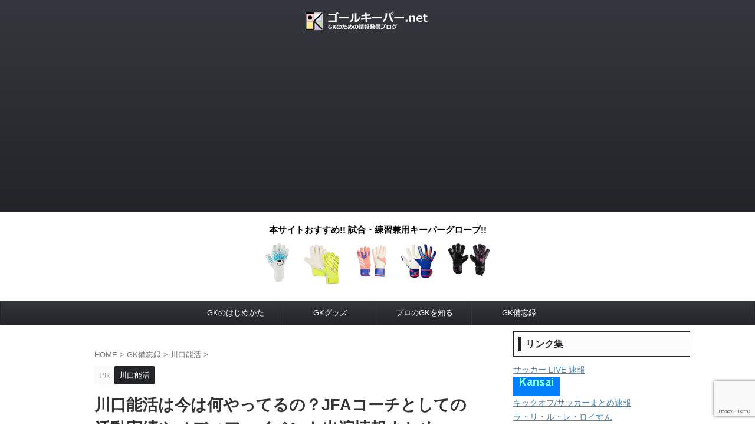

--- FILE ---
content_type: text/html; charset=UTF-8
request_url: https://gkisland.net/kawaguchi_now/
body_size: 50370
content:
<!DOCTYPE html>
<!--[if lt IE 7]>
<html class="ie6" lang="ja"> <![endif]-->
<!--[if IE 7]>
<html class="i7" lang="ja"> <![endif]-->
<!--[if IE 8]>
<html class="ie" lang="ja"> <![endif]-->
<!--[if gt IE 8]><!-->
<html lang="ja" class="s-navi-search-slide  toc-style-default">
	<!--<![endif]-->
	<head prefix="og: http://ogp.me/ns# fb: http://ogp.me/ns/fb# article: http://ogp.me/ns/article#">
		
	<!-- Global site tag (gtag.js) - Google Analytics -->
	<script defer src="https://www.googletagmanager.com/gtag/js?id=G-P5LEWPWSMR"></script>
	<script defer src="[data-uri]"></script>
			<meta charset="UTF-8" >
		<meta name="viewport" content="width=device-width,initial-scale=1.0,user-scalable=no,viewport-fit=cover">
		<meta name="format-detection" content="telephone=no" >
		<meta name="referrer" content="no-referrer-when-downgrade"/>

		
		<link rel="alternate" type="application/rss+xml" title="ゴールキーパー.net RSS Feed" href="https://gkisland.net/feed/" />
		<link rel="pingback" href="https://gkisland.net/xmlrpc.php" >
		<!--[if lt IE 9]>
		<script src="https://gkisland.net/wp-content/themes/affinger/js/html5shiv.js"></script>
		<![endif]-->
				<meta name='robots' content='max-image-preview:large' />
<title>川口能活は今は何やってるの？JFAコーチとしての活動実績やメディア、イベント出演情報まとめ - ゴールキーパー.net</title>
<link rel='dns-prefetch' href='//ajax.googleapis.com' />
<link rel='dns-prefetch' href='//stats.wp.com' />
<link rel='dns-prefetch' href='//i0.wp.com' />
<link rel='dns-prefetch' href='//c0.wp.com' />
		<!-- This site uses the Google Analytics by MonsterInsights plugin v9.11.1 - Using Analytics tracking - https://www.monsterinsights.com/ -->
							<script src="//www.googletagmanager.com/gtag/js?id=G-247ZN0ME48"  data-cfasync="false" data-wpfc-render="false" type="text/javascript" async></script>
			<script data-cfasync="false" data-wpfc-render="false" type="text/javascript">
				var mi_version = '9.11.1';
				var mi_track_user = true;
				var mi_no_track_reason = '';
								var MonsterInsightsDefaultLocations = {"page_location":"https:\/\/gkisland.net\/kawaguchi_now\/"};
								if ( typeof MonsterInsightsPrivacyGuardFilter === 'function' ) {
					var MonsterInsightsLocations = (typeof MonsterInsightsExcludeQuery === 'object') ? MonsterInsightsPrivacyGuardFilter( MonsterInsightsExcludeQuery ) : MonsterInsightsPrivacyGuardFilter( MonsterInsightsDefaultLocations );
				} else {
					var MonsterInsightsLocations = (typeof MonsterInsightsExcludeQuery === 'object') ? MonsterInsightsExcludeQuery : MonsterInsightsDefaultLocations;
				}

								var disableStrs = [
										'ga-disable-G-247ZN0ME48',
									];

				/* Function to detect opted out users */
				function __gtagTrackerIsOptedOut() {
					for (var index = 0; index < disableStrs.length; index++) {
						if (document.cookie.indexOf(disableStrs[index] + '=true') > -1) {
							return true;
						}
					}

					return false;
				}

				/* Disable tracking if the opt-out cookie exists. */
				if (__gtagTrackerIsOptedOut()) {
					for (var index = 0; index < disableStrs.length; index++) {
						window[disableStrs[index]] = true;
					}
				}

				/* Opt-out function */
				function __gtagTrackerOptout() {
					for (var index = 0; index < disableStrs.length; index++) {
						document.cookie = disableStrs[index] + '=true; expires=Thu, 31 Dec 2099 23:59:59 UTC; path=/';
						window[disableStrs[index]] = true;
					}
				}

				if ('undefined' === typeof gaOptout) {
					function gaOptout() {
						__gtagTrackerOptout();
					}
				}
								window.dataLayer = window.dataLayer || [];

				window.MonsterInsightsDualTracker = {
					helpers: {},
					trackers: {},
				};
				if (mi_track_user) {
					function __gtagDataLayer() {
						dataLayer.push(arguments);
					}

					function __gtagTracker(type, name, parameters) {
						if (!parameters) {
							parameters = {};
						}

						if (parameters.send_to) {
							__gtagDataLayer.apply(null, arguments);
							return;
						}

						if (type === 'event') {
														parameters.send_to = monsterinsights_frontend.v4_id;
							var hookName = name;
							if (typeof parameters['event_category'] !== 'undefined') {
								hookName = parameters['event_category'] + ':' + name;
							}

							if (typeof MonsterInsightsDualTracker.trackers[hookName] !== 'undefined') {
								MonsterInsightsDualTracker.trackers[hookName](parameters);
							} else {
								__gtagDataLayer('event', name, parameters);
							}
							
						} else {
							__gtagDataLayer.apply(null, arguments);
						}
					}

					__gtagTracker('js', new Date());
					__gtagTracker('set', {
						'developer_id.dZGIzZG': true,
											});
					if ( MonsterInsightsLocations.page_location ) {
						__gtagTracker('set', MonsterInsightsLocations);
					}
										__gtagTracker('config', 'G-247ZN0ME48', {"forceSSL":"true","link_attribution":"true"} );
										window.gtag = __gtagTracker;										(function () {
						/* https://developers.google.com/analytics/devguides/collection/analyticsjs/ */
						/* ga and __gaTracker compatibility shim. */
						var noopfn = function () {
							return null;
						};
						var newtracker = function () {
							return new Tracker();
						};
						var Tracker = function () {
							return null;
						};
						var p = Tracker.prototype;
						p.get = noopfn;
						p.set = noopfn;
						p.send = function () {
							var args = Array.prototype.slice.call(arguments);
							args.unshift('send');
							__gaTracker.apply(null, args);
						};
						var __gaTracker = function () {
							var len = arguments.length;
							if (len === 0) {
								return;
							}
							var f = arguments[len - 1];
							if (typeof f !== 'object' || f === null || typeof f.hitCallback !== 'function') {
								if ('send' === arguments[0]) {
									var hitConverted, hitObject = false, action;
									if ('event' === arguments[1]) {
										if ('undefined' !== typeof arguments[3]) {
											hitObject = {
												'eventAction': arguments[3],
												'eventCategory': arguments[2],
												'eventLabel': arguments[4],
												'value': arguments[5] ? arguments[5] : 1,
											}
										}
									}
									if ('pageview' === arguments[1]) {
										if ('undefined' !== typeof arguments[2]) {
											hitObject = {
												'eventAction': 'page_view',
												'page_path': arguments[2],
											}
										}
									}
									if (typeof arguments[2] === 'object') {
										hitObject = arguments[2];
									}
									if (typeof arguments[5] === 'object') {
										Object.assign(hitObject, arguments[5]);
									}
									if ('undefined' !== typeof arguments[1].hitType) {
										hitObject = arguments[1];
										if ('pageview' === hitObject.hitType) {
											hitObject.eventAction = 'page_view';
										}
									}
									if (hitObject) {
										action = 'timing' === arguments[1].hitType ? 'timing_complete' : hitObject.eventAction;
										hitConverted = mapArgs(hitObject);
										__gtagTracker('event', action, hitConverted);
									}
								}
								return;
							}

							function mapArgs(args) {
								var arg, hit = {};
								var gaMap = {
									'eventCategory': 'event_category',
									'eventAction': 'event_action',
									'eventLabel': 'event_label',
									'eventValue': 'event_value',
									'nonInteraction': 'non_interaction',
									'timingCategory': 'event_category',
									'timingVar': 'name',
									'timingValue': 'value',
									'timingLabel': 'event_label',
									'page': 'page_path',
									'location': 'page_location',
									'title': 'page_title',
									'referrer' : 'page_referrer',
								};
								for (arg in args) {
																		if (!(!args.hasOwnProperty(arg) || !gaMap.hasOwnProperty(arg))) {
										hit[gaMap[arg]] = args[arg];
									} else {
										hit[arg] = args[arg];
									}
								}
								return hit;
							}

							try {
								f.hitCallback();
							} catch (ex) {
							}
						};
						__gaTracker.create = newtracker;
						__gaTracker.getByName = newtracker;
						__gaTracker.getAll = function () {
							return [];
						};
						__gaTracker.remove = noopfn;
						__gaTracker.loaded = true;
						window['__gaTracker'] = __gaTracker;
					})();
									} else {
										console.log("");
					(function () {
						function __gtagTracker() {
							return null;
						}

						window['__gtagTracker'] = __gtagTracker;
						window['gtag'] = __gtagTracker;
					})();
									}
			</script>
							<!-- / Google Analytics by MonsterInsights -->
		<script defer src="[data-uri]"></script>
<link rel='stylesheet' id='colorboxstyle-css' href='https://gkisland.net/wp-content/cache/autoptimize/css/autoptimize_single_543c67aea190d5dd501989f79422fe01.css?ver=6.4.3' type='text/css' media='all' />
<style id='wp-emoji-styles-inline-css' type='text/css'>

	img.wp-smiley, img.emoji {
		display: inline !important;
		border: none !important;
		box-shadow: none !important;
		height: 1em !important;
		width: 1em !important;
		margin: 0 0.07em !important;
		vertical-align: -0.1em !important;
		background: none !important;
		padding: 0 !important;
	}
</style>
<link rel='stylesheet' id='wp-block-library-css' href='https://gkisland.net/wp-includes/css/dist/block-library/style.min.css?ver=6.4.3' type='text/css' media='all' />
<link rel='stylesheet' id='mediaelement-css' href='https://gkisland.net/wp-includes/js/mediaelement/mediaelementplayer-legacy.min.css?ver=4.2.17' type='text/css' media='all' />
<link rel='stylesheet' id='wp-mediaelement-css' href='https://gkisland.net/wp-includes/js/mediaelement/wp-mediaelement.min.css?ver=6.4.3' type='text/css' media='all' />
<style id='jetpack-sharing-buttons-style-inline-css' type='text/css'>
.jetpack-sharing-buttons__services-list{display:flex;flex-direction:row;flex-wrap:wrap;gap:0;list-style-type:none;margin:5px;padding:0}.jetpack-sharing-buttons__services-list.has-small-icon-size{font-size:12px}.jetpack-sharing-buttons__services-list.has-normal-icon-size{font-size:16px}.jetpack-sharing-buttons__services-list.has-large-icon-size{font-size:24px}.jetpack-sharing-buttons__services-list.has-huge-icon-size{font-size:36px}@media print{.jetpack-sharing-buttons__services-list{display:none!important}}.editor-styles-wrapper .wp-block-jetpack-sharing-buttons{gap:0;padding-inline-start:0}ul.jetpack-sharing-buttons__services-list.has-background{padding:1.25em 2.375em}
</style>
<style id='classic-theme-styles-inline-css' type='text/css'>
/*! This file is auto-generated */
.wp-block-button__link{color:#fff;background-color:#32373c;border-radius:9999px;box-shadow:none;text-decoration:none;padding:calc(.667em + 2px) calc(1.333em + 2px);font-size:1.125em}.wp-block-file__button{background:#32373c;color:#fff;text-decoration:none}
</style>
<style id='global-styles-inline-css' type='text/css'>
body{--wp--preset--color--black: #000000;--wp--preset--color--cyan-bluish-gray: #abb8c3;--wp--preset--color--white: #ffffff;--wp--preset--color--pale-pink: #f78da7;--wp--preset--color--vivid-red: #cf2e2e;--wp--preset--color--luminous-vivid-orange: #ff6900;--wp--preset--color--luminous-vivid-amber: #fcb900;--wp--preset--color--light-green-cyan: #eefaff;--wp--preset--color--vivid-green-cyan: #00d084;--wp--preset--color--pale-cyan-blue: #8ed1fc;--wp--preset--color--vivid-cyan-blue: #0693e3;--wp--preset--color--vivid-purple: #9b51e0;--wp--preset--color--soft-red: #e92f3d;--wp--preset--color--light-grayish-red: #fdf0f2;--wp--preset--color--vivid-yellow: #ffc107;--wp--preset--color--very-pale-yellow: #fffde7;--wp--preset--color--very-light-gray: #fafafa;--wp--preset--color--very-dark-gray: #313131;--wp--preset--color--original-color-a: #222428;--wp--preset--color--original-color-b: #34373d;--wp--preset--color--original-color-c: #FAFAFA;--wp--preset--color--original-color-d: #ffffff;--wp--preset--gradient--vivid-cyan-blue-to-vivid-purple: linear-gradient(135deg,rgba(6,147,227,1) 0%,rgb(155,81,224) 100%);--wp--preset--gradient--light-green-cyan-to-vivid-green-cyan: linear-gradient(135deg,rgb(122,220,180) 0%,rgb(0,208,130) 100%);--wp--preset--gradient--luminous-vivid-amber-to-luminous-vivid-orange: linear-gradient(135deg,rgba(252,185,0,1) 0%,rgba(255,105,0,1) 100%);--wp--preset--gradient--luminous-vivid-orange-to-vivid-red: linear-gradient(135deg,rgba(255,105,0,1) 0%,rgb(207,46,46) 100%);--wp--preset--gradient--very-light-gray-to-cyan-bluish-gray: linear-gradient(135deg,rgb(238,238,238) 0%,rgb(169,184,195) 100%);--wp--preset--gradient--cool-to-warm-spectrum: linear-gradient(135deg,rgb(74,234,220) 0%,rgb(151,120,209) 20%,rgb(207,42,186) 40%,rgb(238,44,130) 60%,rgb(251,105,98) 80%,rgb(254,248,76) 100%);--wp--preset--gradient--blush-light-purple: linear-gradient(135deg,rgb(255,206,236) 0%,rgb(152,150,240) 100%);--wp--preset--gradient--blush-bordeaux: linear-gradient(135deg,rgb(254,205,165) 0%,rgb(254,45,45) 50%,rgb(107,0,62) 100%);--wp--preset--gradient--luminous-dusk: linear-gradient(135deg,rgb(255,203,112) 0%,rgb(199,81,192) 50%,rgb(65,88,208) 100%);--wp--preset--gradient--pale-ocean: linear-gradient(135deg,rgb(255,245,203) 0%,rgb(182,227,212) 50%,rgb(51,167,181) 100%);--wp--preset--gradient--electric-grass: linear-gradient(135deg,rgb(202,248,128) 0%,rgb(113,206,126) 100%);--wp--preset--gradient--midnight: linear-gradient(135deg,rgb(2,3,129) 0%,rgb(40,116,252) 100%);--wp--preset--font-size--small: .8em;--wp--preset--font-size--medium: 20px;--wp--preset--font-size--large: 1.5em;--wp--preset--font-size--x-large: 42px;--wp--preset--font-size--st-regular: 1em;--wp--preset--font-size--huge: 3em;--wp--preset--spacing--20: 0.44rem;--wp--preset--spacing--30: 0.67rem;--wp--preset--spacing--40: 1rem;--wp--preset--spacing--50: 1.5rem;--wp--preset--spacing--60: 2.25rem;--wp--preset--spacing--70: 3.38rem;--wp--preset--spacing--80: 5.06rem;--wp--preset--shadow--natural: 6px 6px 9px rgba(0, 0, 0, 0.2);--wp--preset--shadow--deep: 12px 12px 50px rgba(0, 0, 0, 0.4);--wp--preset--shadow--sharp: 6px 6px 0px rgba(0, 0, 0, 0.2);--wp--preset--shadow--outlined: 6px 6px 0px -3px rgba(255, 255, 255, 1), 6px 6px rgba(0, 0, 0, 1);--wp--preset--shadow--crisp: 6px 6px 0px rgba(0, 0, 0, 1);}:where(.is-layout-flex){gap: 0.5em;}:where(.is-layout-grid){gap: 0.5em;}body .is-layout-flow > .alignleft{float: left;margin-inline-start: 0;margin-inline-end: 2em;}body .is-layout-flow > .alignright{float: right;margin-inline-start: 2em;margin-inline-end: 0;}body .is-layout-flow > .aligncenter{margin-left: auto !important;margin-right: auto !important;}body .is-layout-constrained > .alignleft{float: left;margin-inline-start: 0;margin-inline-end: 2em;}body .is-layout-constrained > .alignright{float: right;margin-inline-start: 2em;margin-inline-end: 0;}body .is-layout-constrained > .aligncenter{margin-left: auto !important;margin-right: auto !important;}body .is-layout-constrained > :where(:not(.alignleft):not(.alignright):not(.alignfull)){max-width: var(--wp--style--global--content-size);margin-left: auto !important;margin-right: auto !important;}body .is-layout-constrained > .alignwide{max-width: var(--wp--style--global--wide-size);}body .is-layout-flex{display: flex;}body .is-layout-flex{flex-wrap: wrap;align-items: center;}body .is-layout-flex > *{margin: 0;}body .is-layout-grid{display: grid;}body .is-layout-grid > *{margin: 0;}:where(.wp-block-columns.is-layout-flex){gap: 2em;}:where(.wp-block-columns.is-layout-grid){gap: 2em;}:where(.wp-block-post-template.is-layout-flex){gap: 1.25em;}:where(.wp-block-post-template.is-layout-grid){gap: 1.25em;}.has-black-color{color: var(--wp--preset--color--black) !important;}.has-cyan-bluish-gray-color{color: var(--wp--preset--color--cyan-bluish-gray) !important;}.has-white-color{color: var(--wp--preset--color--white) !important;}.has-pale-pink-color{color: var(--wp--preset--color--pale-pink) !important;}.has-vivid-red-color{color: var(--wp--preset--color--vivid-red) !important;}.has-luminous-vivid-orange-color{color: var(--wp--preset--color--luminous-vivid-orange) !important;}.has-luminous-vivid-amber-color{color: var(--wp--preset--color--luminous-vivid-amber) !important;}.has-light-green-cyan-color{color: var(--wp--preset--color--light-green-cyan) !important;}.has-vivid-green-cyan-color{color: var(--wp--preset--color--vivid-green-cyan) !important;}.has-pale-cyan-blue-color{color: var(--wp--preset--color--pale-cyan-blue) !important;}.has-vivid-cyan-blue-color{color: var(--wp--preset--color--vivid-cyan-blue) !important;}.has-vivid-purple-color{color: var(--wp--preset--color--vivid-purple) !important;}.has-black-background-color{background-color: var(--wp--preset--color--black) !important;}.has-cyan-bluish-gray-background-color{background-color: var(--wp--preset--color--cyan-bluish-gray) !important;}.has-white-background-color{background-color: var(--wp--preset--color--white) !important;}.has-pale-pink-background-color{background-color: var(--wp--preset--color--pale-pink) !important;}.has-vivid-red-background-color{background-color: var(--wp--preset--color--vivid-red) !important;}.has-luminous-vivid-orange-background-color{background-color: var(--wp--preset--color--luminous-vivid-orange) !important;}.has-luminous-vivid-amber-background-color{background-color: var(--wp--preset--color--luminous-vivid-amber) !important;}.has-light-green-cyan-background-color{background-color: var(--wp--preset--color--light-green-cyan) !important;}.has-vivid-green-cyan-background-color{background-color: var(--wp--preset--color--vivid-green-cyan) !important;}.has-pale-cyan-blue-background-color{background-color: var(--wp--preset--color--pale-cyan-blue) !important;}.has-vivid-cyan-blue-background-color{background-color: var(--wp--preset--color--vivid-cyan-blue) !important;}.has-vivid-purple-background-color{background-color: var(--wp--preset--color--vivid-purple) !important;}.has-black-border-color{border-color: var(--wp--preset--color--black) !important;}.has-cyan-bluish-gray-border-color{border-color: var(--wp--preset--color--cyan-bluish-gray) !important;}.has-white-border-color{border-color: var(--wp--preset--color--white) !important;}.has-pale-pink-border-color{border-color: var(--wp--preset--color--pale-pink) !important;}.has-vivid-red-border-color{border-color: var(--wp--preset--color--vivid-red) !important;}.has-luminous-vivid-orange-border-color{border-color: var(--wp--preset--color--luminous-vivid-orange) !important;}.has-luminous-vivid-amber-border-color{border-color: var(--wp--preset--color--luminous-vivid-amber) !important;}.has-light-green-cyan-border-color{border-color: var(--wp--preset--color--light-green-cyan) !important;}.has-vivid-green-cyan-border-color{border-color: var(--wp--preset--color--vivid-green-cyan) !important;}.has-pale-cyan-blue-border-color{border-color: var(--wp--preset--color--pale-cyan-blue) !important;}.has-vivid-cyan-blue-border-color{border-color: var(--wp--preset--color--vivid-cyan-blue) !important;}.has-vivid-purple-border-color{border-color: var(--wp--preset--color--vivid-purple) !important;}.has-vivid-cyan-blue-to-vivid-purple-gradient-background{background: var(--wp--preset--gradient--vivid-cyan-blue-to-vivid-purple) !important;}.has-light-green-cyan-to-vivid-green-cyan-gradient-background{background: var(--wp--preset--gradient--light-green-cyan-to-vivid-green-cyan) !important;}.has-luminous-vivid-amber-to-luminous-vivid-orange-gradient-background{background: var(--wp--preset--gradient--luminous-vivid-amber-to-luminous-vivid-orange) !important;}.has-luminous-vivid-orange-to-vivid-red-gradient-background{background: var(--wp--preset--gradient--luminous-vivid-orange-to-vivid-red) !important;}.has-very-light-gray-to-cyan-bluish-gray-gradient-background{background: var(--wp--preset--gradient--very-light-gray-to-cyan-bluish-gray) !important;}.has-cool-to-warm-spectrum-gradient-background{background: var(--wp--preset--gradient--cool-to-warm-spectrum) !important;}.has-blush-light-purple-gradient-background{background: var(--wp--preset--gradient--blush-light-purple) !important;}.has-blush-bordeaux-gradient-background{background: var(--wp--preset--gradient--blush-bordeaux) !important;}.has-luminous-dusk-gradient-background{background: var(--wp--preset--gradient--luminous-dusk) !important;}.has-pale-ocean-gradient-background{background: var(--wp--preset--gradient--pale-ocean) !important;}.has-electric-grass-gradient-background{background: var(--wp--preset--gradient--electric-grass) !important;}.has-midnight-gradient-background{background: var(--wp--preset--gradient--midnight) !important;}.has-small-font-size{font-size: var(--wp--preset--font-size--small) !important;}.has-medium-font-size{font-size: var(--wp--preset--font-size--medium) !important;}.has-large-font-size{font-size: var(--wp--preset--font-size--large) !important;}.has-x-large-font-size{font-size: var(--wp--preset--font-size--x-large) !important;}
.wp-block-navigation a:where(:not(.wp-element-button)){color: inherit;}
:where(.wp-block-post-template.is-layout-flex){gap: 1.25em;}:where(.wp-block-post-template.is-layout-grid){gap: 1.25em;}
:where(.wp-block-columns.is-layout-flex){gap: 2em;}:where(.wp-block-columns.is-layout-grid){gap: 2em;}
.wp-block-pullquote{font-size: 1.5em;line-height: 1.6;}
</style>
<link rel='stylesheet' id='ccchildpagescss-css' href='https://gkisland.net/wp-content/cache/autoptimize/css/autoptimize_single_801cc6432eb66241662d57d7bc559b98.css?ver=1.43' type='text/css' media='all' />
<link rel='stylesheet' id='ccchildpagesskincss-css' href='https://gkisland.net/wp-content/cache/autoptimize/css/autoptimize_single_9d8812e440fb191536b1d1fd10cbc8f8.css?ver=1.43' type='text/css' media='all' />
<!--[if lt IE 8]>
<link rel='stylesheet' id='ccchildpagesiecss-css' href='https://gkisland.net/wp-content/plugins/cc-child-pages/includes/css/styles.ie.css?ver=1.43' type='text/css' media='all' />
<![endif]-->
<link rel='stylesheet' id='contact-form-7-css' href='https://gkisland.net/wp-content/cache/autoptimize/css/autoptimize_single_3fd2afa98866679439097f4ab102fe0a.css?ver=5.9.8' type='text/css' media='all' />
<link rel='stylesheet' id='thumbs_rating_styles-css' href='https://gkisland.net/wp-content/cache/autoptimize/css/autoptimize_single_d3f034c8ec47eab30fb84812d4d227e5.css?ver=1.0.0' type='text/css' media='all' />
<link rel='stylesheet' id='child-pages-shortcode-css-css' href='https://gkisland.net/wp-content/plugins/child-pages-shortcode/css/child-pages-shortcode.min.css?ver=1.1.4' type='text/css' media='all' />
<link rel='stylesheet' id='st-affiliate-manager-index-css' href='https://gkisland.net/wp-content/cache/autoptimize/css/autoptimize_single_5237946767983bbf657ff202dd26e165.css?ver=d97910fa5c14ba02ba65' type='text/css' media='all' />
<link rel='stylesheet' id='st-pv-monitor-shortcode-css' href='https://gkisland.net/wp-content/cache/autoptimize/css/autoptimize_single_c5ccacb2b94a3d7aae0772d2354f9b60.css?ver=42315566f7fe5d7fdee9' type='text/css' media='all' />
<link rel='stylesheet' id='st-pv-monitor-index-css' href='https://gkisland.net/wp-content/cache/autoptimize/css/autoptimize_single_f3d6d38eb1c25dd13859ab4994c3884e.css?ver=2.2.2' type='text/css' media='all' />
<link rel='stylesheet' id='normalize-css' href='https://gkisland.net/wp-content/cache/autoptimize/css/autoptimize_single_faeb8312e8b6a781d4656fb96f0e2fdb.css?ver=1.5.9' type='text/css' media='all' />
<link rel='stylesheet' id='st_svg-css' href='https://gkisland.net/wp-content/cache/autoptimize/css/autoptimize_single_14777366aff1a2ae78d101c54a94a355.css?ver=20210719' type='text/css' media='all' />
<link rel='stylesheet' id='slick-css' href='https://gkisland.net/wp-content/cache/autoptimize/css/autoptimize_single_b06073c5a23326dcc332b78d42c7290c.css?ver=1.8.0' type='text/css' media='all' />
<link rel='stylesheet' id='slick-theme-css' href='https://gkisland.net/wp-content/cache/autoptimize/css/autoptimize_single_bb4dfbdde8f2a8d4018c1f0293a03483.css?ver=1.8.0' type='text/css' media='all' />
<link rel='stylesheet' id='style-css' href='https://gkisland.net/wp-content/cache/autoptimize/css/autoptimize_single_3a6e1d31489e079782969d681016458c.css?ver=20210719' type='text/css' media='all' />
<link rel='stylesheet' id='child-style-css' href='https://gkisland.net/wp-content/themes/affinger-child/style.css?ver=20210719' type='text/css' media='all' />
<link rel='stylesheet' id='single-css' href='https://gkisland.net/wp-content/themes/affinger/st-rankcss.php' type='text/css' media='all' />
<link rel='stylesheet' id='st-themecss-css' href='https://gkisland.net/wp-content/themes/affinger/st-themecss-loader.php?ver=6.4.3' type='text/css' media='all' />
<link rel='stylesheet' id='jetpack_css-css' href='https://gkisland.net/wp-content/cache/autoptimize/css/autoptimize_single_86b31c00d881f97411782be00e47ddb4.css?ver=13.6.1' type='text/css' media='all' />
<script type="text/javascript" defer='defer' src="//ajax.googleapis.com/ajax/libs/jquery/1.11.3/jquery.min.js?ver=1.11.3" id="jquery-js"></script>
<script type="text/javascript" defer='defer' src="https://gkisland.net/wp-content/plugins/link-library/colorbox/jquery.colorbox-min.js?ver=1.3.9" id="colorbox-js"></script>
<script defer id="jetpack_related-posts-js-extra" src="[data-uri]"></script>
<script type="text/javascript" defer='defer' src="https://gkisland.net/wp-content/plugins/jetpack/_inc/build/related-posts/related-posts.min.js?ver=20240116" id="jetpack_related-posts-js"></script>
<script type="text/javascript" defer='defer' src="https://gkisland.net/wp-content/plugins/google-analytics-for-wordpress/assets/js/frontend-gtag.min.js?ver=9.11.1" id="monsterinsights-frontend-script-js" async="async" data-wp-strategy="async"></script>
<script data-cfasync="false" data-wpfc-render="false" type="text/javascript" id='monsterinsights-frontend-script-js-extra'>/* <![CDATA[ */
var monsterinsights_frontend = {"js_events_tracking":"true","download_extensions":"doc,pdf,ppt,zip,xls,docx,pptx,xlsx","inbound_paths":"[{\"path\":\"\\\/go\\\/\",\"label\":\"affiliate\"},{\"path\":\"\\\/recommend\\\/\",\"label\":\"affiliate\"}]","home_url":"https:\/\/gkisland.net","hash_tracking":"false","v4_id":"G-247ZN0ME48"};/* ]]> */
</script>
<script defer id="seo-automated-link-building-js-extra" src="[data-uri]"></script>
<script type="text/javascript" defer='defer' src="https://gkisland.net/wp-content/cache/autoptimize/js/autoptimize_single_b7659062e0651f6b1138c27e4c1ba4f8.js?ver=6.4.3" id="seo-automated-link-building-js"></script>
<script defer id="thumbs_rating_scripts-js-extra" src="[data-uri]"></script>
<script type="text/javascript" defer='defer' src="https://gkisland.net/wp-content/cache/autoptimize/js/autoptimize_single_e0015c37a27e9c45e0e899cac29bcb3e.js?ver=4.0.1" id="thumbs_rating_scripts-js"></script>
<script type="text/javascript" defer='defer' src="https://gkisland.net/wp-content/plugins/child-pages-shortcode/js/child-pages-shortcode.min.js?ver=1.1.4" id="child-pages-shortcode-js"></script>
<link rel="https://api.w.org/" href="https://gkisland.net/wp-json/" /><link rel="alternate" type="application/json" href="https://gkisland.net/wp-json/wp/v2/posts/7365" /><link rel='shortlink' href='https://gkisland.net/?p=7365' />
<link rel="alternate" type="application/json+oembed" href="https://gkisland.net/wp-json/oembed/1.0/embed?url=https%3A%2F%2Fgkisland.net%2Fkawaguchi_now%2F" />
<link rel="alternate" type="text/xml+oembed" href="https://gkisland.net/wp-json/oembed/1.0/embed?url=https%3A%2F%2Fgkisland.net%2Fkawaguchi_now%2F&#038;format=xml" />
	<style>img#wpstats{display:none}</style>
		<meta name="robots" content="index, follow" />
<meta name="thumbnail" content="https://gkisland.net/wp-content/uploads/2025/04/yoshi_media.png">
<script async crossorigin="anonymous" data-type="lazy" data-src="https://pagead2.googlesyndication.com/pagead/js/adsbygoogle.js?client=ca-pub-4821110528134082"></script>
<link rel="canonical" href="https://gkisland.net/kawaguchi_now/" />
<link rel="icon" href="https://i0.wp.com/gkisland.net/wp-content/uploads/2022/03/unnamed.png?fit=32%2C32&#038;ssl=1" sizes="32x32" />
<link rel="icon" href="https://i0.wp.com/gkisland.net/wp-content/uploads/2022/03/unnamed.png?fit=192%2C192&#038;ssl=1" sizes="192x192" />
<link rel="apple-touch-icon" href="https://i0.wp.com/gkisland.net/wp-content/uploads/2022/03/unnamed.png?fit=180%2C180&#038;ssl=1" />
<meta name="msapplication-TileImage" content="https://i0.wp.com/gkisland.net/wp-content/uploads/2022/03/unnamed.png?fit=239%2C238&#038;ssl=1" />
		<style type="text/css" id="wp-custom-css">
			/*TOPページインフォメーション*/
/*
#st-header-top-widgets-box {
background-color: #ffcc66;
}
#st-header-top-widgets-box:hover {
background-color: #ffdd77;
}
#st-header-top-widgets-box .st-content-width a {
color: #555555;
text-decoration: none;
}
*/
/*TOPページインフォメーション*/		</style>
				
<!-- OGP -->

<meta property="og:type" content="article">
<meta property="og:title" content="川口能活は今は何やってるの？JFAコーチとしての活動実績やメディア、イベント出演情報まとめ">
<meta property="og:url" content="https://gkisland.net/kawaguchi_now/">
<meta property="og:description" content="2021年8月に開催された東京五輪では、谷晃生の活躍とともにGKコーチとして話題になった元サッカー日本代表の川口能活。2018年に現役を引退して以来、どのような活動をしているのでしょうか。JFAのコー">
<meta property="og:site_name" content="ゴールキーパー.net">
<meta property="og:image" content="https://i0.wp.com/gkisland.net/wp-content/uploads/2025/04/yoshi_media.png?fit=1198%2C676&#038;ssl=1">


	<meta property="article:published_time" content="2021-09-25T00:16:07+09:00" />
		<meta property="article:author" content="しま" />

<!-- /OGP -->
		


<script defer src="[data-uri]"></script>

	<script defer src="[data-uri]"></script>

<script defer src="[data-uri]"></script>

<script defer src="[data-uri]"></script>




	<script defer src="[data-uri]"></script>

	<script defer src="[data-uri]"></script>

<script defer src="[data-uri]"></script>




			</head>
	<body ontouchstart="" class="post-template-default single single-post postid-7365 single-format-standard st-af single-cat-440 not-front-page" >				<div id="st-ami">
				<div id="wrapper" class="" ontouchstart="">
				<div id="wrapper-in">

					

<header id="st-headwide">
	<div id="header-full">
		<div id="headbox-bg-fixed">
			<div id="headbox-bg">
				<div id="headbox">

						<nav id="s-navi" class="pcnone" data-st-nav data-st-nav-type="normal">
		<dl class="acordion is-active" data-st-nav-primary>
			<dt class="trigger">
				<p class="acordion_button"><span class="op op-menu has-text"><i class="st-fa st-svg-menu_thin"></i></span></p>

									<p class="acordion_button acordion_button_search"><span class="op op-search"><i class="st-fa st-svg-search_s op-search-close_thin"></i></span></p>
				
									<div id="st-mobile-logo"></div>
				
				<!-- 追加メニュー -->
				
				<!-- 追加メニュー2 -->
				
			</dt>

			<dd class="acordion_tree">
				<div class="acordion_tree_content">

					
					<div class="menu-top-container"><ul id="menu-top" class="menu"><li id="menu-item-11175" class="menu-item menu-item-type-taxonomy menu-item-object-category menu-item-has-children menu-item-11175"><a href="https://gkisland.net/category/get-started/"><span class="menu-item-label">GKのはじめかた</span></a>
<ul class="sub-menu">
	<li id="menu-item-11176" class="menu-item menu-item-type-taxonomy menu-item-object-category menu-item-11176"><a href="https://gkisland.net/category/get-started/technique/"><span class="menu-item-label">GKのコツ</span></a></li>
	<li id="menu-item-11177" class="menu-item menu-item-type-taxonomy menu-item-object-category menu-item-11177"><a href="https://gkisland.net/category/get-started/rules/"><span class="menu-item-label">GKのルール</span></a></li>
</ul>
</li>
<li id="menu-item-11178" class="menu-item menu-item-type-taxonomy menu-item-object-category menu-item-has-children menu-item-11178"><a href="https://gkisland.net/category/equipment/"><span class="menu-item-label">GKグッズ</span></a>
<ul class="sub-menu">
	<li id="menu-item-11180" class="menu-item menu-item-type-taxonomy menu-item-object-category menu-item-11180"><a href="https://gkisland.net/category/equipment/glovespotting/"><span class="menu-item-label">プロのグローブ</span></a></li>
	<li id="menu-item-11179" class="menu-item menu-item-type-taxonomy menu-item-object-category menu-item-11179"><a href="https://gkisland.net/category/equipment/select-gloves/"><span class="menu-item-label">グローブの選び方</span></a></li>
	<li id="menu-item-11181" class="menu-item menu-item-type-taxonomy menu-item-object-category menu-item-11181"><a href="https://gkisland.net/category/equipment/other-equipment/"><span class="menu-item-label">GK用品</span></a></li>
</ul>
</li>
<li id="menu-item-11182" class="menu-item menu-item-type-taxonomy menu-item-object-category menu-item-has-children menu-item-11182"><a href="https://gkisland.net/category/know-professionalgk/"><span class="menu-item-label">プロのGKを知る</span></a>
<ul class="sub-menu">
	<li id="menu-item-11186" class="menu-item menu-item-type-taxonomy menu-item-object-category menu-item-11186"><a href="https://gkisland.net/category/know-professionalgk/ranking/"><span class="menu-item-label">ランキングから知る</span></a></li>
	<li id="menu-item-11183" class="menu-item menu-item-type-taxonomy menu-item-object-category menu-item-11183"><a href="https://gkisland.net/category/know-professionalgk/supersave/"><span class="menu-item-label">スーパーセーブから知る</span></a></li>
	<li id="menu-item-11184" class="menu-item menu-item-type-taxonomy menu-item-object-category menu-item-11184"><a href="https://gkisland.net/category/know-professionalgk/data/"><span class="menu-item-label">データ・スタッツから知る</span></a></li>
	<li id="menu-item-11185" class="menu-item menu-item-type-taxonomy menu-item-object-category menu-item-11185"><a href="https://gkisland.net/category/know-professionalgk/news/"><span class="menu-item-label">ニュース・記事から知る</span></a></li>
	<li id="menu-item-11195" class="menu-item menu-item-type-taxonomy menu-item-object-category menu-item-11195"><a href="https://gkisland.net/category/know-professionalgk/team/"><span class="menu-item-label">チーム歴代から知る</span></a></li>
</ul>
</li>
<li id="menu-item-11197" class="menu-item menu-item-type-taxonomy menu-item-object-category current-post-ancestor menu-item-has-children menu-item-11197"><a href="https://gkisland.net/category/biboroku/"><span class="menu-item-label">GK備忘録</span></a>
<ul class="sub-menu">
	<li id="menu-item-11174" class="menu-item menu-item-type-taxonomy menu-item-object-category menu-item-11174"><a href="https://gkisland.net/category/biboroku/column/"><span class="menu-item-label">GKコラム</span></a></li>
	<li id="menu-item-11196" class="menu-item menu-item-type-taxonomy menu-item-object-category current-post-ancestor current-menu-parent current-post-parent menu-item-11196"><a href="https://gkisland.net/category/biboroku/yoshi-kawaguchi/"><span class="menu-item-label">川口能活</span></a></li>
</ul>
</li>
</ul></div>
					<div class="clear"></div>

					
				</div>
			</dd>

							<dd class="acordion_search">
					<div class="acordion_search_content">
													<div id="search" class="search-custom-d">
	<form method="get" id="searchform" action="https://gkisland.net/">
		<label class="hidden" for="s">
					</label>
		<input type="text" placeholder="" value="" name="s" id="s" />
		<input type="submit" value="&#xf002;" class="st-fa" id="searchsubmit" />
	</form>
</div>
<!-- /stinger -->
											</div>
				</dd>
					</dl>

					</nav>

											<div id="header-l">
							
							<div id="st-text-logo">
									<!-- ロゴ又はブログ名 -->
    					<p class="sitename sitename-only"><a href="https://gkisland.net/">
                					<img class="sitename-only-img" src="https://gkisland.net/wp-content/uploads/2024/06/site_title_gkisland.png" width="246" height="44" alt="ゴールキーパー.net">                            </a></p>
            
							</div>
						</div><!-- /#header-l -->
					
					<div id="header-r" class="smanone">
						
					</div><!-- /#header-r -->

				</div><!-- /#headbox -->
			</div><!-- /#headbox-bg clearfix -->
		</div><!-- /#headbox-bg-fixed -->

		
					<div id="st-header-top-widgets-box-wrapper">
				<div id="st-header-top-widgets-box">
					<div class="st-content-width">
						<div id="custom_html-4" class="widget_text top-content widget_custom_html"><div class="textwidget custom-html-widget"><p><strong>
本サイトおすすめ!! 試合・練習兼用キーパーグローブ!!
</strong></p>
<figure class="wp-block-table aligncenter">
<table><tbody><tr>
	
	<td class="has-text-align-center" data-align="center" style="border: none;"><a href="https://amzn.to/4n1JiOW" target="_blank" rel="noreferrer noopener"><img decoding="async" src="https://i0.wp.com/gkisland.net/wp-content/uploads/2025/09/image.jpeg?w=920&#038;ssl=1" alt="uhlsport" style="width: 40px;" data-recalc-dims="1"></a></td>
	
	<td class="has-text-align-center" data-align="center" style="border: none;"><a href="https://a.r10.to/hYClgm" target="_blank" rel="noreferrer noopener"><img decoding="async" src="https://i0.wp.com/gkisland.net/wp-content/uploads/2025/12/image-4.png?w=920&#038;ssl=1" alt="" style="width: 70px;" data-recalc-dims="1"></a><a href="https://amzn.to/40wsV4B" target="_blank" rel="noreferrer noopener"></a></td>
	
	<td class="has-text-align-center" data-align="center" style="border: none;"><a href="https://a.r10.to/h518yT" target="_blank" rel="noreferrer noopener"><img decoding="async" src="https://i0.wp.com/tshop.r10s.jp/footballpark/cabinet/shohin97/ksz39-jn5369_01.jpg?w=920&ssl=1" alt="" style="width: 60px;" data-recalc-dims="1"></a></td>
	
	<td class="has-text-align-center" data-align="center" style="border: none;"><a href="https://a.r10.to/hPN4k7" target="_blank" rel="noreferrer noopener"><img decoding="async" src="https://i0.wp.com/gkisland.net/wp-content/uploads/2025/12/image-17.png?w=920&#038;ssl=1" alt="" style="width: 60px;" data-recalc-dims="1"></a></td>
	
	<td class="has-text-align-center" data-align="center" style="border: none;"><a href="https://amzn.to/481bcpP" target="_blank" rel="noreferrer noopener"><img decoding="async" src="https://i0.wp.com/gkisland.net/wp-content/uploads/2025/09/81xwZ7fLd6L._AC_SX679_1.jpg?w=920&#038;ssl=1" alt="" style="width: 70px;" data-recalc-dims="1"></a></td></tr></tbody></table>
</figure></div></div>					</div>
				</div>
			</div>
		
		
		
			

			<div id="gazou-wide">
					<div id="st-menubox">
			<div id="st-menuwide">
				<div id="st-menuwide-fixed">
					<nav class="smanone clearfix"><ul id="menu-top-1" class="menu"><li class="menu-item menu-item-type-taxonomy menu-item-object-category menu-item-has-children menu-item-11175"><a href="https://gkisland.net/category/get-started/">GKのはじめかた</a>
<ul class="sub-menu">
	<li class="menu-item menu-item-type-taxonomy menu-item-object-category menu-item-11176"><a href="https://gkisland.net/category/get-started/technique/">GKのコツ</a></li>
	<li class="menu-item menu-item-type-taxonomy menu-item-object-category menu-item-11177"><a href="https://gkisland.net/category/get-started/rules/">GKのルール</a></li>
</ul>
</li>
<li class="menu-item menu-item-type-taxonomy menu-item-object-category menu-item-has-children menu-item-11178"><a href="https://gkisland.net/category/equipment/">GKグッズ</a>
<ul class="sub-menu">
	<li class="menu-item menu-item-type-taxonomy menu-item-object-category menu-item-11180"><a href="https://gkisland.net/category/equipment/glovespotting/">プロのグローブ</a></li>
	<li class="menu-item menu-item-type-taxonomy menu-item-object-category menu-item-11179"><a href="https://gkisland.net/category/equipment/select-gloves/">グローブの選び方</a></li>
	<li class="menu-item menu-item-type-taxonomy menu-item-object-category menu-item-11181"><a href="https://gkisland.net/category/equipment/other-equipment/">GK用品</a></li>
</ul>
</li>
<li class="menu-item menu-item-type-taxonomy menu-item-object-category menu-item-has-children menu-item-11182"><a href="https://gkisland.net/category/know-professionalgk/">プロのGKを知る</a>
<ul class="sub-menu">
	<li class="menu-item menu-item-type-taxonomy menu-item-object-category menu-item-11186"><a href="https://gkisland.net/category/know-professionalgk/ranking/">ランキングから知る</a></li>
	<li class="menu-item menu-item-type-taxonomy menu-item-object-category menu-item-11183"><a href="https://gkisland.net/category/know-professionalgk/supersave/">スーパーセーブから知る</a></li>
	<li class="menu-item menu-item-type-taxonomy menu-item-object-category menu-item-11184"><a href="https://gkisland.net/category/know-professionalgk/data/">データ・スタッツから知る</a></li>
	<li class="menu-item menu-item-type-taxonomy menu-item-object-category menu-item-11185"><a href="https://gkisland.net/category/know-professionalgk/news/">ニュース・記事から知る</a></li>
	<li class="menu-item menu-item-type-taxonomy menu-item-object-category menu-item-11195"><a href="https://gkisland.net/category/know-professionalgk/team/">チーム歴代から知る</a></li>
</ul>
</li>
<li class="menu-item menu-item-type-taxonomy menu-item-object-category current-post-ancestor menu-item-has-children menu-item-11197"><a href="https://gkisland.net/category/biboroku/">GK備忘録</a>
<ul class="sub-menu">
	<li class="menu-item menu-item-type-taxonomy menu-item-object-category menu-item-11174"><a href="https://gkisland.net/category/biboroku/column/">GKコラム</a></li>
	<li class="menu-item menu-item-type-taxonomy menu-item-object-category current-post-ancestor current-menu-parent current-post-parent menu-item-11196"><a href="https://gkisland.net/category/biboroku/yoshi-kawaguchi/">川口能活</a></li>
</ul>
</li>
</ul></nav>				</div>
			</div>
		</div>
										<div id="st-headerbox">
						<div id="st-header">
						</div>
					</div>
									</div>
		
	</div><!-- #header-full -->

	





</header>

					<div id="content-w">

						
						
	
			<div id="st-header-post-under-box" class="st-header-post-no-data"
		     style="">
			<div class="st-dark-cover">
							</div>
		</div>
	
<div id="content" class="clearfix">
	<div id="contentInner">
		<main>
			<article>
									<div id="post-7365" class="st-post post-7365 post type-post status-publish format-standard has-post-thumbnail hentry category-yoshi-kawaguchi tag-4">
				
					
																
					
					<!--ぱんくず -->
											<div
							id="breadcrumb">
							<ol itemscope itemtype="http://schema.org/BreadcrumbList">
								<li itemprop="itemListElement" itemscope itemtype="http://schema.org/ListItem">
									<a href="https://gkisland.net" itemprop="item">
										<span itemprop="name">HOME</span>
									</a>
									&gt;
									<meta itemprop="position" content="1"/>
								</li>

								
																	<li itemprop="itemListElement" itemscope itemtype="http://schema.org/ListItem">
										<a href="https://gkisland.net/category/biboroku/" itemprop="item">
											<span
												itemprop="name">GK備忘録</span>
										</a>
										&gt;
										<meta itemprop="position" content="2"/>
									</li>
																										<li itemprop="itemListElement" itemscope itemtype="http://schema.org/ListItem">
										<a href="https://gkisland.net/category/biboroku/yoshi-kawaguchi/" itemprop="item">
											<span
												itemprop="name">川口能活</span>
										</a>
										&gt;
										<meta itemprop="position" content="3"/>
									</li>
																								</ol>

													</div>
										<!--/ ぱんくず -->

					<!--ループ開始 -->
															
																									<p class="st-catgroup">
																	<span class="catname st-catid-ad">PR</span>
																<a href="https://gkisland.net/category/biboroku/yoshi-kawaguchi/" title="View all posts in 川口能活" rel="category tag"><span class="catname st-catid440">川口能活</span></a>							</p>
						
						<h1 class="entry-title">川口能活は今は何やってるの？JFAコーチとしての活動実績やメディア、イベント出演情報まとめ</h1>

						
	<div class="blogbox">
		<p><span class="kdate">
													<i class="st-fa st-svg-refresh"></i><time class="updated" datetime="2025-12-01T23:18:05+0900">2025年12月1日</time>
						</span></p>
	</div>
					
					
					
					
					<div class="mainbox">
						<div id="nocopy" ><!-- コピー禁止エリアここから -->
							
							
							
							<div class="entry-content">
								
<p>2021年8月に開催された東京五輪では、<a href="https://gkisland.net/kosei-tani-glove/" data-internallinksmanager029f6b8e52c="12" title="【PUMA】【町田ゼルビア】谷晃生のキーパーグローブ！使用モデルや特徴を徹底解説">谷晃生</a>の活躍とともにGKコーチとして話題になった元サッカー日本代表の<a href="https://gkisland.net/kawaguchi/" title="川口能活 | Yoshikatsu Kawaguchi">川口能活</a>。2018年に現役を引退して以来、どのような活動をしているのでしょうか。JFAのコーチとしての指導歴、各種参加イベントについてまとめてみました。</p>



<h2 class="wp-block-heading">川口能活の現在の肩書</h2>



<h3 class="wp-block-heading">ジュビロ磐田GKコーチ（2023年～)</h3>



<p>2022年12月には、選手時代にもプレーしたジュビロ磐田のGKコーチに就任することが発表されました。コメントは以下の通り。ジュビロ磐田で最高の選手達を輩出してくれるのが楽しみですね。</p>



<blockquote class="wp-block-quote">
<p>2023シーズンよりGKコーチを担当します、<a href="https://gkisland.net/kawaguchi/" data-internallinksmanager029f6b8e52c="16" title="川口能活の現在と高校から現役引退までの試合結果・名言・グローブ・経歴全て！">川口能活</a>です。<br>選手時代に過ごしたクラブにコーチとして仕事ができることを大変喜ばしく思います。<br>監督、スタッフ、そして選手をサポートし強いジュビロを取り戻すために全力を尽くします。<br>そしてジュビロサポーターと共に戦い、歓喜を味わいたいと思います。<br>どうぞよろしくお願いいたします。</p>
<cite>https://www.jubilo-iwata.co.jp/newslist/detail/?nw_seq=8690</cite></blockquote>



<h4 class="wp-block-heading">指導した選手</h4>



<p><strong><a title="2023" href="https://www.jubilo-iwata.co.jp/season/staff/2023" target="_blank" rel="noopener">2023</a>：八田直樹 / 三浦龍輝 / 齊藤貫太 / 梶川裕嗣</strong></p>



<p>誕生日には、息子さんをゲストに迎え、ウォーターシャワーの手荒い祝福を受けるシーンがとても素敵でした。</p>



<figure class="wp-block-embed is-type-rich is-provider-twitter wp-block-embed-twitter"><div class="wp-block-embed__wrapper">
<blockquote class="twitter-tweet" data-width="550" data-dnt="true"><p lang="ja" dir="ltr">8/15にお誕生日を迎えた<a href="https://gkisland.net/kawaguchi/" data-internallinksmanager029f6b8e52c="16" title="川口能活の現在と高校から現役引退までの試合結果・名言・グローブ・経歴全て！">川口能活</a>GKコーチ🧤<br><br>ご子息を特別ゲストに迎え、恒例のウォーターシャワーでお祝いしました🚿🚿🚿 <a href="https://t.co/3EQyCc7iMD">pic.twitter.com/3EQyCc7iMD</a></p>&mdash; ジュビロ磐田 (@Jubiloiwata_YFC) <a href="https://twitter.com/Jubiloiwata_YFC/status/1692386790269936049?ref_src=twsrc%5Etfw">August 18, 2023</a></blockquote><script defer src="https://platform.twitter.com/widgets.js" charset="utf-8"></script>
</div></figure>



<p>試合前に選手をハイタッチで送りだすシーン。早くもGKコーチが板についてきていますね。</p>



<figure class="wp-block-embed is-type-rich is-provider-twitter wp-block-embed-twitter"><div class="wp-block-embed__wrapper">
<blockquote class="twitter-tweet" data-width="550" data-dnt="true"><p lang="ja" dir="ltr">／<a href="https://twitter.com/hashtag/%E7%A3%90%E7%94%B0%E6%B0%B4%E6%88%B8?src=hash&amp;ref_src=twsrc%5Etfw">#磐田水戸</a><br>W-Up開始🔥🔥<br>＼<br><br>🗓11/4(土)14:00<br><br>▼ご視聴はこちらから<br>🎬<a href="https://twitter.com/hashtag/DAZN?src=hash&amp;ref_src=twsrc%5Etfw">#DAZN</a><a href="https://t.co/SzCy8yxmF4">https://t.co/SzCy8yxmF4</a><br><br>📻FM Haro!<a href="https://t.co/M3N9kHYwFx">https://t.co/M3N9kHYwFx</a><a href="https://twitter.com/hashtag/%E3%82%B8%E3%83%A5%E3%83%93%E3%83%AD%E7%A3%90%E7%94%B0?src=hash&amp;ref_src=twsrc%5Etfw">#ジュビロ磐田</a> <a href="https://twitter.com/hashtag/jubilo?src=hash&amp;ref_src=twsrc%5Etfw">#jubilo</a> <a href="https://t.co/E52h4Toc6J">pic.twitter.com/E52h4Toc6J</a></p>&mdash; ジュビロ磐田 (@Jubiloiwata_YFC) <a href="https://twitter.com/Jubiloiwata_YFC/status/1720658569744482680?ref_src=twsrc%5Etfw">November 4, 2023</a></blockquote><script defer src="https://platform.twitter.com/widgets.js" charset="utf-8"></script>
</div></figure>



<p><strong><br><a title="2024" href="https://www.jubilo-iwata.co.jp/season/player/2024" target="_blank" rel="noopener">2024</a>：<a href="https://gkisland.net/kawashima-keeperglove/" data-internallinksmanager029f6b8e52c="4" title="【PUMA】【磐田】川島永嗣のキーパーグローブと購入方法！現在の所属や過去に移籍先は？">川島永嗣</a> / 坪井湧也 / 三浦龍輝 / 杉本光希 / 飯田 恵然 / 中島 佳太郎</strong></p>



<p>日本代表での盟友、<a href="https://gkisland.net/kawashima-keeperglove/" data-internallinksmanager029f6b8e52c="4" title="【PUMA】【磐田】川島永嗣のキーパーグローブと購入方法！現在の所属や過去に移籍先は？">川島永嗣</a>さんと再会。この組み合わせがクラブで見られるなんて素敵すぎます。</p>



<figure class="wp-block-embed is-type-rich is-provider-twitter wp-block-embed-twitter"><div class="wp-block-embed__wrapper">
<blockquote class="twitter-tweet" data-width="550" data-dnt="true"><p lang="qme" dir="ltr"><a href="https://twitter.com/hashtag/%E4%BB%8A%E6%97%A5%E3%81%AE%E5%A4%A7%E4%B9%85%E4%BF%9D%E3%82%B0%E3%83%A9%E3%82%A6%E3%83%B3%E3%83%89%E3%81%8B%E3%82%89?src=hash&amp;ref_src=twsrc%5Etfw">#今日の大久保グラウンドから</a> 🥅<a href="https://twitter.com/hashtag/%E3%83%81%E3%83%BC%E3%83%A0GK?src=hash&amp;ref_src=twsrc%5Etfw">#チームGK</a><a href="https://twitter.com/hashtag/%E3%82%B8%E3%83%A5%E3%83%93%E3%83%AD%E7%A3%90%E7%94%B0?src=hash&amp;ref_src=twsrc%5Etfw">#ジュビロ磐田</a> <a href="https://twitter.com/hashtag/jubilo?src=hash&amp;ref_src=twsrc%5Etfw">#jubilo</a> <a href="https://t.co/z3Zc0S8a2w">pic.twitter.com/z3Zc0S8a2w</a></p>&mdash; ジュビロ磐田 (@Jubiloiwata_YFC) <a href="https://twitter.com/Jubiloiwata_YFC/status/1749746115896094765?ref_src=twsrc%5Etfw">January 23, 2024</a></blockquote><script defer src="https://platform.twitter.com/widgets.js" charset="utf-8"></script>
</div></figure>



<p><strong><a href="https://www.jubilo-iwata.co.jp/season/player/2025" data-type="link" data-id="https://www.jubilo-iwata.co.jp/season/player/2025" target="_blank" rel="noreferrer noopener">2025</a>：<a href="https://gkisland.net/kawashima-keeperglove/" data-internallinksmanager029f6b8e52c="4" title="【PUMA】【磐田】川島永嗣のキーパーグローブと購入方法！現在の所属や過去に移籍先は？">川島永嗣</a> / 阿部 航斗 / 三浦 龍輝 /西澤 翼</strong></p>



<p>ルヴァン杯の劇的勝利後の<a href="https://gkisland.net/kawashima-keeperglove/" data-internallinksmanager029f6b8e52c="4" title="【PUMA】【磐田】川島永嗣のキーパーグローブと購入方法！現在の所属や過去に移籍先は？">川島</a>とのアツい抱擁！！</p>



<figure class="wp-block-image size-large"><img fetchpriority="high" decoding="async" width="920" height="517" src="https://i0.wp.com/gkisland.net/wp-content/uploads/2025/12/image.png?resize=920%2C517&#038;ssl=1" alt="" class="wp-image-12543" srcset="https://i0.wp.com/gkisland.net/wp-content/uploads/2025/12/image.png?resize=1024%2C575&amp;ssl=1 1024w, https://i0.wp.com/gkisland.net/wp-content/uploads/2025/12/image.png?resize=300%2C168&amp;ssl=1 300w, https://i0.wp.com/gkisland.net/wp-content/uploads/2025/12/image.png?resize=768%2C431&amp;ssl=1 768w, https://i0.wp.com/gkisland.net/wp-content/uploads/2025/12/image.png?w=1425&amp;ssl=1 1425w" sizes="(max-width: 920px) 100vw, 920px" data-recalc-dims="1" /><figcaption class="wp-element-caption">https://www.instagram.com/p/DJ763wPy0zG/?utm_source=ig_web_copy_link&amp;igsh=MzRlODBiNWFlZA==</figcaption></figure>



<h3 class="wp-block-heading">JFAコーチ-サブコーチ (2019年～2021年)</h3>



<p>2018年にSC相模原で現役生活を終えた<a href="https://gkisland.net/kawaguchi/" title="川口能活 | Yoshikatsu Kawaguchi">川口能活</a>。2019年からはJFAナショナルトレセンコーチに就任（2021年からはJFAコーチに改名されています）しています。ナショナルトレセンコーチって何をやっているんでしょう？</p>



<p>その活動に一つが、JFA主催のGK合宿。定期的にナショナルGKキャンプと呼ばれる、アンダーカテゴリの強化合宿を行っていますが、そのGKコーチに一員として指導にあたっていたりします。</p>



<figure class="wp-block-embed is-type-video is-provider-youtube wp-block-embed-youtube wp-embed-aspect-16-9 wp-has-aspect-ratio"><div class="wp-block-embed__wrapper">
<div
		class="youtube-container"><iframe title="JFA 第三回ナショナルGKキャンプ＠福島/Jヴィレッジ（2020.11.13～15）" width="920" height="518" src="https://www.youtube.com/embed/K0oBBdaZ7mQ?feature=oembed" frameborder="0" allow="accelerometer; autoplay; clipboard-write; encrypted-media; gyroscope; picture-in-picture; web-share" referrerpolicy="strict-origin-when-cross-origin" allowfullscreen></iframe></div>
</div></figure>



<h4 class="wp-block-heading">川口能活がコーチとして参加した合宿</h4>



<ul>
<li>第22回：2019/7/5(金)～7/7(日)＠福島県／Jヴィレッジ</li>



<li>第23回：2019/12/6(金)～12/8(日)＠福島県／Jヴィレッジ</li>



<li>第24回：2020/11/13(金)～11/15(日)＠福島県／Jヴィレッジ</li>



<li><a href="http://www.jfa.jp/youth_development/news/00028342/" target="_blank" rel="noreferrer noopener" title="http://www.jfa.jp/youth_development/news/00028342/">第26回：2021/11/12(金)～11/14(日)＠福島県／Jヴィレッジ</a></li>
</ul>



<p>第26回の参加レポートにおけるコメント。</p>



<blockquote class="wp-block-quote">
<p><strong><a href="https://gkisland.net/kawaguchi/" data-internallinksmanager029f6b8e52c="16" title="川口能活の現在と高校から現役引退までの試合結果・名言・グローブ・経歴全て！">川口能活</a>　ナショナルコーチングスタッフ</strong><br>私がコーチとして参加するJFAナショナルGKキャンプも2019年の3回、2020年に1回、そして今回と、5回目となり、U-13、U-14の選手達の意欲的な取り組みの中、大変実りのあるキャンプとなりました。<br>このナショナルGKキャンプでは日本代表選手、海外のクラブで活躍する選手、Ｊリーグで活躍する選手と数多くの名GKを輩出しています。今回参加した選手達もそういった先人達を上回る選手に成長し、日本のGKのレベルを更に高い位置に引き上げて欲しいと心から願っています。選手達の成長のために私達GKコーチが少しでも力になれるよう、彼らを見守りながらサポートしていきたいです。</p>
</blockquote>



<p>JFAの公式YouTubeではその様子が伝えられています。</p>



<figure class="wp-block-embed is-type-video is-provider-youtube wp-block-embed-youtube wp-embed-aspect-16-9 wp-has-aspect-ratio"><div class="wp-block-embed__wrapper">
<div
		class="youtube-container"><iframe title="川口能活、楢崎正剛がコーチを務める 世界基準のGKの育成を目的にしたJFA ナショナルGKキャンプを実施" width="920" height="518" src="https://www.youtube.com/embed/0wz52glcYbU?feature=oembed" frameborder="0" allow="accelerometer; autoplay; clipboard-write; encrypted-media; gyroscope; picture-in-picture; web-share" referrerpolicy="strict-origin-when-cross-origin" allowfullscreen></iframe></div>
</div></figure>



<p>また、2022年度はU-19の活動に集中しているからか合宿への参加はありません。</p>



<h3 class="wp-block-heading">日本五輪代表 GKコーチ(2021年)</h3>



<p>引退直後にU-22日本代表のGKコーチに就任したことも話題になりました。</p>



<p><a href="https://www.nikkansports.com/soccer/japan/news/201812060000710.html" target="_blank" rel="noreferrer noopener">https://www.nikkansports.com/soccer/japan/news/201812060000710.html</a></p>



<p>2021年の東京五輪ではGKコーチとして日本のGKを指導していたのは記憶に新しいですね。大会前に谷、<a href="https://gkisland.net/keisukeosako-keeperglove/" data-internallinksmanager029f6b8e52c="23" title="【adidas】【広島】大迫敬介のキーパーグローブと購入方法！">大迫</a>、<a href="https://gkisland.net/suzuki-zion-glove-2024/" data-internallinksmanager029f6b8e52c="26" title="【adidas】【パルマ】鈴木彩艶のキーパーグローブ2024：W杯予選で使用中のグローブは？">鈴木</a>の3人を集めてミーティングを行ったときの映像は必見です。</p>



<p>「ゴールキーパーのグループとして結束を高めて戦っていこう」</p>



<p>映像の中でそう語っています。GKのグループとしてチームに貢献する。試合に出られるのは1人で、お互いライバル関係でもありながら、協力していかなければならないのがゴールキーパー。そこをあえてグループとして戦うことを促すというところが面白い指導だと思いました。</p>



<figure class="wp-block-embed is-type-rich is-provider-twitter wp-block-embed-twitter"><div class="wp-block-embed__wrapper">
<blockquote class="twitter-tweet" data-width="550" data-dnt="true"><p lang="ja" dir="ltr"><a href="https://twitter.com/hashtag/%E5%B7%9D%E5%8F%A3%E8%83%BD%E6%B4%BB?src=hash&amp;ref_src=twsrc%5Etfw">#川口能活</a> GKコーチが、ミーティングで若きGK陣に伝えた言葉とは❓<a href="https://twitter.com/hashtag/TeamCam?src=hash&amp;ref_src=twsrc%5Etfw">#TeamCam</a> 特別編を <a href="https://twitter.com/hashtag/JFATV?src=hash&amp;ref_src=twsrc%5Etfw">#JFATV</a> で公開中🎥<a href="https://t.co/JiEtIQGu3s">https://t.co/JiEtIQGu3s</a> <a href="https://twitter.com/hashtag/jfa?src=hash&amp;ref_src=twsrc%5Etfw">#jfa</a> <a href="https://twitter.com/hashtag/daihyo?src=hash&amp;ref_src=twsrc%5Etfw">#daihyo</a> <a href="https://twitter.com/hashtag/U24%E6%97%A5%E6%9C%AC%E4%BB%A3%E8%A1%A8?src=hash&amp;ref_src=twsrc%5Etfw">#U24日本代表</a><a href="https://twitter.com/hashtag/%E3%82%B5%E3%83%83%E3%82%AB%E3%83%BC?src=hash&amp;ref_src=twsrc%5Etfw">#サッカー</a></p>&mdash; サッカー日本代表 🇯🇵 (@jfa_samuraiblue) <a href="https://twitter.com/jfa_samuraiblue/status/1420665443409227776?ref_src=twsrc%5Etfw">July 29, 2021</a></blockquote><script defer src="https://platform.twitter.com/widgets.js" charset="utf-8"></script>
</div></figure>



<h3 class="wp-block-heading">U19日本代表GKコーチ(2022年)</h3>



<p>2022年にはU19日本代表のGKコーチに就任することが決定しました。2023年のU20アジアカップでベスト4以内入りし、その後のU20ワールドカップでの優勝を目指すことがミッションです。</p>



<figure class="wp-block-embed is-type-wp-embed is-provider-net wp-block-embed-net"><div class="wp-block-embed__wrapper">
<div><a href="https://gkisland.net/kawaguchi-u19-gkcoach/" class="st-cardlink st-embed-cardlink"><div class="kanren st-cardbox"><dl class="clearfix"><dt class="st-card-img"><img loading="lazy" decoding="async" src="https://i0.wp.com/gkisland.net/wp-content/themes/affinger/images/no-img.png?resize=100%2C100&#038;ssl=1" alt="no image" title="no image" width="100" height="100" data-recalc-dims="1" /></dt><dd><p class="st-cardbox-t">川口能活GKコーチとU-19日本代表！2022～2023年のスケジュール、活動実績、選手は？</p><div class="st-card-excerpt smanone"><p>川口能活がU-19日本代表のGKコーチに就任することが発表されました。2022年～2023年にかけたプロジェクトになります。今後に日程、そして活動結果を随時更新していこうと思います。 Embed fr ... </p></div></dd></dl></div></a></div>
</div></figure>



<h4 class="wp-block-heading">帯同した主な国際大会</h4>



<ul>
<li>第48回モーリスレベロトーナメント</li>



<li>AFC U20アジアカップウズベキスタン2023予選</li>
</ul>



<p>また、2022年12月、ジュビロ磐田GKコーチへの就任と共に退任されることが発表されました。</p>



<p><a href="https://www.jfa.jp/national_team/u19_2022/news/00031331/" target="_blank" rel="noopener" title="">https://www.jfa.jp/national_team/u19_2022/news/00031331/</a></p>



<h3 class="wp-block-heading"> U18日本代表GKコーチ(2022年) </h3>



<p>U-19でワールドカップを目指す傍ら、U18の指導にもあたっていました。</p>



<ul>
<li><a href="http://www.jfa.jp/national_team/u18_2022/sbscup_2022/" target="_blank" rel="noopener" title="2022 SBSカップ国際ユースサッカー（8.25-28＠静岡）">2022 SBSカップ国際ユースサッカー（8.25-28＠静岡）</a></li>



<li>2022 スペイン遠征（11.3-13＠スペイン／マルベージャ）</li>
</ul>



<h3 class="wp-block-heading">JFAアスリート委員長</h3>



<p>JFAには20を超える委員会があるらしいのですが、2020年5月にアスリート委員会という委員会が新たに発足しました。その委員長を務めるのが実は<a href="https://gkisland.net/kawaguchi/" title="川口能活 | Yoshikatsu Kawaguchi">川口能活</a>。活動の目的としては、選手の立場から選手にとってより良い環境を提供すること。副委員長には盟友の服部年宏。委員メンバーには、元日本代表FWの播戸竜二、元日本代表キャプテン長谷部誠、日本プロサッカー選手会長のMF高橋秀人、女子サッカーからも川澄奈穂美、岩清水梓などが務めています。南アフリカＷ杯で、選手と監督の橋渡しをするキャプテンを務めて<a href="https://gkisland.net/kawaguchi/" data-internallinksmanager029f6b8e52c="16" title="川口能活の現在と高校から現役引退までの試合結果・名言・グローブ・経歴全て！">川口</a>にとってはうってつけの役割ですよね。</p>



<p><a href="https://www.jfa.jp/about_jfa/news/00024890/" target="_blank" rel="noreferrer noopener">https://www.jfa.jp/about_jfa/news/00024890/</a></p>



<p>就任時のコメント：</p>



<blockquote class="wp-block-quote">
<p>「新設されたアスリート委員会の委員長に任命され、大変光栄に思っていると同時に重大な責任を感じております。現場の最前線で戦っているアスリート(選手)たちの意見や考えていることを汲み取り、JFAとアスリートが共有しながら、競技レベルの向上、環境整備に貢献できる活動をしていきたいと考えています。</p>



<p>　私自身、日本代表や海外、そして国内ではJ1、J2、J3と幅広いカテゴリーでプレーしてきました。各カテゴリーのアスリートがピッチ内外で直面している問題点、自らが肌で感じてきたことを、より具体的にJFAの関係者に伝えることができると思っています。サッカーファミリーの皆さまと共に日本サッカーの社会的認知、地位向上に努め、サッカーを人気スポーツから文化へと根付かせ日々の生活になくてはならないものになるよう、そして日本サッカーが世界の数々の強国と対等、それ以上の存在になるよう尽力していきたいと思います」</p>
</blockquote>



<p>2022年5月には2期目がスタートし、新たなメンバーも加わり活動を続けています。</p>



<p>JFAの以下の記事ではそのオンライン会議での様子の画像が掲載されていて興味深いです。<a href="https://gkisland.net/kawaguchi/" data-internallinksmanager029f6b8e52c="16" title="川口能活の現在と高校から現役引退までの試合結果・名言・グローブ・経歴全て！">川口能活</a>@Ｚoom会議ですからね。なかなか貴重です。テーマは『女子サッカーの現状』。みんな表情が険しいですね笑</p>



<p><a href="https://www.jfa.jp/about_jfa/news/00030416/" target="_blank" rel="noopener" title="">https://www.jfa.jp/about_jfa/news/00030416/</a></p>



<h3 class="wp-block-heading">早稲田大学大学院 スポーツ科学研究科の社会人修士1年コース 学生</h3>



<p>2022年の4月からは早稲田大学大学院生です。日本サッカー協会専務理事や内閣官房東京五輪・パラリンピック推進本部事務局長などを務めた平田竹男教授のもとでスポーツビジネスを学んでいるそうです。</p>



<p>ラグビー元日本代表の五郎丸さん、ジュビロ磐田時代の同僚でもある元サッカー日本代表おｎ福西さんも同じ研究室で学んでいるとか。すごいメンバーですよね。</p>



<figure class="wp-block-embed is-type-rich is-provider-twitter wp-block-embed-twitter"><div class="wp-block-embed__wrapper">
<blockquote class="twitter-tweet" data-width="550" data-dnt="true"><p lang="ja" dir="ltr">早稲田大学大学院に入学🌸<br><br>みんなで力を合わせて頑張ります💪<br>日本サッカー界に役立つ研究をしていきたいと思います⚽️<br><br>能活とは代表以来の一緒のチーム👍<br><br>キャンパスライフってどんななの？？🤣<a href="https://twitter.com/hashtag/%E6%97%A9%E7%A8%B2%E7%94%B0%E5%A4%A7%E5%AD%A6%E5%A4%A7%E5%AD%A6%E9%99%A2%E3%82%B9%E3%83%9D%E3%83%BC%E3%83%84%E7%A7%91%E5%AD%A6%E7%A0%94%E7%A9%B6%E7%A7%91?src=hash&amp;ref_src=twsrc%5Etfw">#早稲田大学大学院スポーツ科学研究科</a> <a href="https://twitter.com/hashtag/%E5%AD%A6%E7%94%9F?src=hash&amp;ref_src=twsrc%5Etfw">#学生</a> <a href="https://twitter.com/hashtag/%E5%AD%A6%E5%89%B2?src=hash&amp;ref_src=twsrc%5Etfw">#学割</a> <a href="https://twitter.com/hashtag/%E5%AD%A6%E9%A3%9F?src=hash&amp;ref_src=twsrc%5Etfw">#学食</a> <a href="https://twitter.com/hashtag/%E6%96%B0%E3%81%97%E3%81%84%E3%83%81%E3%83%A3%E3%83%AC%E3%83%B3%E3%82%B8?src=hash&amp;ref_src=twsrc%5Etfw">#新しいチャレンジ</a> <a href="https://twitter.com/hashtag/%E8%87%AA%E5%88%86%E3%82%89%E3%81%97%E3%81%8F?src=hash&amp;ref_src=twsrc%5Etfw">#自分らしく</a> <a href="https://t.co/2My8Qnq0Kl">pic.twitter.com/2My8Qnq0Kl</a></p>&mdash; 福西崇史⚽️𝐓𝐚𝐤𝐚𝐬𝐡𝐢 𝐅𝐮𝐤𝐮𝐧𝐢𝐬𝐡𝐢 (@fukunishi_t) <a href="https://twitter.com/fukunishi_t/status/1510566847489654792?ref_src=twsrc%5Etfw">April 3, 2022</a></blockquote><script defer src="https://platform.twitter.com/widgets.js" charset="utf-8"></script>
</div></figure>



<p>入学時の豊富は「サッカーを深く学術的に学んで現場の指導に役立てたい」といっていました。今までの経験や身に着けてきた技術に加え、もう一つ軸が加わることで、より指導者としてレベルアップすることを目指しているのか。あるいは、他の形で活躍しようとしているのか。今後が楽しみですよね。</p>



<h2 class="wp-block-heading">川口能活の対外発信</h2>



<p>引退後、さまざまな分野で発信の活動をしています。そんな<a href="https://gkisland.net/kawaguchi/" data-internallinksmanager029f6b8e52c="16" title="川口能活の現在と高校から現役引退までの試合結果・名言・グローブ・経歴全て！">川口</a>の活動を紹介していきます。</p>



<h3 class="wp-block-heading">スポーツくじ（toto・BIG）「GROWING 大人のサッカー教室」(2019年3月)</h3>



<p>スポーツをする機会の減った大人に、再びスポーツをする楽しみを伝えるということを目的に開かれたサッカー教室。<a href="https://gkisland.net/kawaguchi/" title="川口能活 | Yoshikatsu Kawaguchi">川口能活</a>がその講師として参加しました。私自身も参加させてもらいました。ここ数年で最高の思い出です。</p>



<figure class="wp-block-image"><img decoding="async" src="https://i0.wp.com/www.toto-growing.com/system/files/uploads/2019/03/interview49/int_491.jpg?w=920&#038;ssl=1" alt="" data-recalc-dims="1"/></figure>



<p>総勢30人くらいが豊洲のフットサル場に集まり、まずはストレッチやボールを使った簡単なエキササイズやパス練などを実施しました。<strong><span class="has-inline-color has-vivid-red-color">あの憧れの選手と同じフィールドで一緒に汗を流すことができることに喜びを隠しきれません</span></strong>でした。その後はシュート練習で、GKをやったことのない人も、GKの楽しみを知ってもらいたいと、全員が持ち回りでキーパーを経験させてもらいました。その後は５人対５人のミニゲーム。</p>



<p>しかし本当の楽しみはこのあとでした。あの<a href="https://gkisland.net/kawaguchi/" data-internallinksmanager029f6b8e52c="16" title="川口能活の現在と高校から現役引退までの試合結果・名言・グローブ・経歴全て！">川口</a>選手とのＰＫ対決参加者の中からじゃんけんで勝ち抜いた５人が代表して<a href="https://gkisland.net/kawaguchi/" data-internallinksmanager029f6b8e52c="16" title="川口能活の現在と高校から現役引退までの試合結果・名言・グローブ・経歴全て！">川口</a>選手とＰＫ対決に参加。ありがたいことに、<strong><span class="has-inline-color has-vivid-red-color">私もその１人として蹴らせてもらいました</span></strong>。あまりの出来事に足が震えてしまい、ゲストの松木安太郎さんにはいじられてしまいました笑</p>



<p>とにかく夢のような時間。参加者も<a href="https://gkisland.net/kawaguchi/" data-internallinksmanager029f6b8e52c="16" title="川口能活の現在と高校から現役引退までの試合結果・名言・グローブ・経歴全て！">川口能活</a>好きの方々ばかりで空き時間の交流も大変楽しかったです。かなり主観的な感想ばかりになってしまいましたが、詳細なレポートは以下の公式HPをご覧ください。</p>



<p><a href="https://www.toto-growing.com/interview49">https://www.toto-growing.com/interview49</a></p>



<h3 class="wp-block-heading">「スポーツ×食」オンラインセミナー(2021年5月)</h3>



<p>「強く健康な体を作るスポーツ食『7つのルール』」「試合の前に摂るべき食事、後に摂るべき食事」「スポーツ栄養における日本食の価値」といったテーマで栄養士の橋本さんからのレクチャと、それにまつわるパネルディスカッションのような形式で、橋本さん、<a href="https://gkisland.net/kawaguchi/" title="川口能活 | Yoshikatsu Kawaguchi">川口能活</a>さん、そしてモデレータの元競泳五輪代表、伊藤華英さんが話を繰り広げます。</p>



<p>特に強調されていたのが、特にジュニア世代では「たくさん量を食べること」そして「楽しんで食事をすること」というのが心に残っています。<a href="https://gkisland.net/kawaguchi/" data-internallinksmanager029f6b8e52c="16" title="川口能活の現在と高校から現役引退までの試合結果・名言・グローブ・経歴全て！">川口</a>さんのご両親がそうできるようにいろいろと工夫してくれたとのこと。</p>



<p>平日の夕方だったので、仕事をさぼって私も聴講しました。内容ももちろんためになりましたが、個人的には元マリノスの専属栄養しだった橋本さんが語るかつてのエピソードがもっとも楽しかったです。やはり当時から<a href="https://gkisland.net/kawaguchi/" data-internallinksmanager029f6b8e52c="16" title="川口能活の現在と高校から現役引退までの試合結果・名言・グローブ・経歴全て！">川口</a>選手はストイックで、油ものは食べない、サラダはドレッシングなし、パスタソースは使わず塩で食べていたという。それに、自分なりに食事にはこだわりがあって、橋本さんがいろいろとメニューを考えても、受け入れてもらえなかったとか笑 若くてとがっていたころの様子が目に浮かびました笑</p>



<p><a href="https://the-ans.jp/news/161407/" title="https://the-ans.jp/news/161407/">https://the-ans.jp/news/161407/</a></p>



<h3 class="wp-block-heading">川口能活＆那須大亮、高校生へオンライン授業(2020年5月)</h3>



<figure class="wp-block-embed is-type-video is-provider-youtube wp-block-embed-youtube wp-embed-aspect-16-9 wp-has-aspect-ratio"><div class="wp-block-embed__wrapper">
<div
		class="youtube-container"><iframe loading="lazy" title="川口能活＆那須大亮、高校生へオンライン授業　インハイ中止を受け高校生にエールを送る" width="920" height="518" src="https://www.youtube.com/embed/-sJirgLJNnk?feature=oembed" frameborder="0" allow="accelerometer; autoplay; clipboard-write; encrypted-media; gyroscope; picture-in-picture; web-share" referrerpolicy="strict-origin-when-cross-origin" allowfullscreen></iframe></div>
</div></figure>



<p><a href="https://gkisland.net/kawaguchi/" data-internallinksmanager029f6b8e52c="16" title="川口能活の現在と高校から現役引退までの試合結果・名言・グローブ・経歴全て！">川口能活</a>とジュビロ時代のチームメイト那須大亮さんが、コロナの蔓延でインハイが中止になった高校生に対しエールを贈るというもの。</p>



<p>最後のQAではGKで大事なことは自信を持つこと。シュートに対して向かっていく気持ち、それと合わせて味方に対する包容力が大事と語っていたことが印象に残りました。根拠があってもなくても、自信を持つこと、味方にやさしくできる余裕を持つことはGKに限らずどんな世界でも必要なスキルだと思います。</p>



<p>また、目標を持つことの大切さも強調していましたね。学生時代は目標を紙に書いて机に貼っていたことは有名な話。「1.チームでレギュラーになる　2.県選抜に選ばれる　3.アンダー世代の日本代表に選ばれる　4.冬の全国選手権に優勝する」といったことを書いていたそうです。</p>



<p>大人になって、目標を紙に書くのは恥ずかしいかも知れませんが、目標の大切さは大人になっても変わらないし、それをいつも見える位置においておくことは絶対の効果がありますね。</p>



<p>以下のサイトからはアーカイブ動画を見ることができます。私もここから見ました！</p>



<p><a href="https://prtimes.jp/main/html/rd/p/000000005.000058814.html" target="_blank" rel="noreferrer noopener">https://prtimes.jp/main/html/rd/p/000000005.000058814.html</a></p>



<ul>
<li>「試合ができなくてさみしい」という学生の本音に<a href="https://gkisland.net/kawaguchi/" data-internallinksmanager029f6b8e52c="16" title="川口能活の現在と高校から現役引退までの試合結果・名言・グローブ・経歴全て！">川口</a>さん、那須さんが言葉をかける</li>



<li>高校三年生の時に直面した挫折</li>



<li>那須さんがアドバイス「苦しくなった時、辛さを学びに変える努力をしよう」</li>



<li><a href="https://gkisland.net/kawaguchi/" data-internallinksmanager029f6b8e52c="16" title="川口能活の現在と高校から現役引退までの試合結果・名言・グローブ・経歴全て！">川口</a>さんの考えるチームのまとめかたとは？</li>



<li>那須さんが時間の使い方で大事にしていることは？</li>



<li>インターハイ中止後の目標設定に悩む学生に「立ち上がる強さを」「もがき続けることから逃げない」</li>



<li>ゴールキーパーの学生から<a href="https://gkisland.net/kawaguchi/" data-internallinksmanager029f6b8e52c="16" title="川口能活の現在と高校から現役引退までの試合結果・名言・グローブ・経歴全て！">川口</a>さんに質問「ゴールキーパーとして一番大事なこと」</li>



<li><a href="https://gkisland.net/kawaguchi/" data-internallinksmanager029f6b8e52c="16" title="川口能活の現在と高校から現役引退までの試合結果・名言・グローブ・経歴全て！">川口</a>さん、那須さんから送る学生に向けての明日へのエール</li>
</ul>



<h3 class="wp-block-heading">ジュニアサッカーフェスティバルin味の素スタジアム(予定)</h3>



<p>財団法人東京都スポーツ文化事業団が主催する、イベントへの出演。味の素スタジアムにて、</p>



<ul>
<li>サッカーアトラクションパーク</li>



<li>当日参加型ワンポイントレッスン</li>



<li>フリースタイルフットボール体験</li>



<li>ブラインドサッカー体験</li>
</ul>



<p>などのイベントが開催されます。</p>



<p><a href="https://gkisland.net/kawaguchi/" data-internallinksmanager029f6b8e52c="16" title="川口能活の現在と高校から現役引退までの試合結果・名言・グローブ・経歴全て！">川口能活</a>さんは、元サッカー日本代表の北澤さんや、東京オリンピック「なでしこジャパン」監督の高倉さんらと一緒に、ステージイベントに出演予定です！</p>



<figure class="wp-block-embed is-type-wp-embed"><div class="wp-block-embed__wrapper">

							<div>
					<a href="https://www.soccer-king.jp/news/release/20211102/1584221.html" class="st-cardlink st-embed-cardlink has-site">
						<div class="kanren st-cardbox">
							<dl class="clearfix">
								<dt class="st-card-img">
									<img loading="lazy" decoding="async" src="https://s.wordpress.com/mshots/v1/https%3A%2F%2Fwww.soccer-king.jp%2Fnews%2Frelease%2F20211102%2F1584221.html?w=300&#038;h=300" alt="" width="100" height="100" />								</dt>
								<dd>
									<p class="st-cardbox-t">北澤豪、川口能活、横山だいすけも登場！　11月28日は味スタでジュニアサッカーフェスに参加しよう！ | サッカーキング</p>
									<div class="st-card-excerpt smanone"><p>　財団法人東京都スポーツ文化事業団は、11月28日（日）に「第18回 ジュニアサッカーフェスティバル in 味の素スタジアム」を開催する。 「サッカーアトラクシ···</p></div>

																		<p class="st-cardbox-site">
										<span class="st-cardbox-favicon"><img
												src="https://www.google.com/s2/favicons?domain=www.soccer-king.jp"
												width="16"
												height="16"
												alt=""></span><span
											class="st-cardbox-host">www.soccer-king.jp</span>
									</p>
																	</dd>
							</dl>
						</div>
					</a>
				</div>
			
			
</div></figure>



<blockquote class="wp-block-quote">
<p>横山だいすけさん、お笑い芸人シューマッハによる楽しいステージショーを開催！会場を更に盛り上げます！<a href="https://gkisland.net/kawaguchi/" data-internallinksmanager029f6b8e52c="16" title="川口能活の現在と高校から現役引退までの試合結果・名言・グローブ・経歴全て！">川口能活</a>さん、高倉麻子さん、特別ゲストの北澤豪さんによるサッカーやスポーツにまつわるトークショーを実施します。</p>
</blockquote>



<p>公式サイト：<a href="https://www.junior-soccer-fes.com/index.html" target="_blank" rel="noreferrer noopener">https://www.junior-soccer-fes.com/index.html</a></p>



<h3 class="wp-block-heading">川口能活コーチとアジアカップに挑むなでしこGKとの座談会(2022年1月)</h3>



<p>2022年にAFC女子アジアカップに挑む、なでしこGKの３人、池田咲紀子、山下杏也加、田中桃子との座談会の様子をJFAが公開してくれています。</p>



<figure class="wp-block-embed is-type-video is-provider-youtube wp-block-embed-youtube wp-embed-aspect-16-9 wp-has-aspect-ratio"><div class="wp-block-embed__wrapper">
<div
		class="youtube-container"><iframe loading="lazy" title="川口能活がなでしこジャパンGKにエール！～AFC女子アジアカップインド2022応援企画" width="920" height="518" src="https://www.youtube.com/embed/iuWmqGUyMn8?feature=oembed" frameborder="0" allow="accelerometer; autoplay; clipboard-write; encrypted-media; gyroscope; picture-in-picture; web-share" referrerpolicy="strict-origin-when-cross-origin" allowfullscreen></iframe></div>
</div></figure>



<p>強く残ったメッセージをまとめると</p>



<ul>
<li>ゴールキーパーが勝たせる試合を見せ、価値を証明してほしい。</li>



<li>試合に出られなくとも、サブの選手もチーム全体を見て盛り上げる。いつチャンスが巡ってくるかわからない。</li>



<li>キーパーとしてやるべきことはアジアカップでも変わらない。ゴールマウスを確実に守ること、攻撃の起点になること。</li>



<li>アジアカップは責められる時間が少ないかも知れないので、準備が高いレベルで求められる。</li>



<li>最後に、<strong>王者として圧倒できるような戦いを！</strong></li>
</ul>



<h3 class="wp-block-heading">鈴木啓太 / Keita Suzuki YouTubeチャンネル(2022年2月)</h3>



<p>日本代表でも活躍した<a href="https://gkisland.net/suzuki-zion-glove-2024/" data-internallinksmanager029f6b8e52c="26" title="【adidas】【パルマ】鈴木彩艶のキーパーグローブ2024：W杯予選で使用中のグローブは？">鈴木</a>啓太さんのYouTubeチャンネルに出演していました。<a href="https://gkisland.net/suzuki-zion-glove-2024/" data-internallinksmanager029f6b8e52c="26" title="【adidas】【パルマ】鈴木彩艶のキーパーグローブ2024：W杯予選で使用中のグローブは？">鈴木</a>さんは、実は<a href="https://gkisland.net/kawaguchi/" data-internallinksmanager029f6b8e52c="16" title="川口能活の現在と高校から現役引退までの試合結果・名言・グローブ・経歴全て！">川口</a>の<strong>中学校（東海大一中）の後輩</strong>！</p>



<p>動画は、<a href="https://gkisland.net/suzuki-zion-glove-2024/" data-internallinksmanager029f6b8e52c="26" title="【adidas】【パルマ】鈴木彩艶のキーパーグローブ2024：W杯予選で使用中のグローブは？">鈴木</a>さんが<a href="https://gkisland.net/kawaguchi/" data-internallinksmanager029f6b8e52c="16" title="川口能活の現在と高校から現役引退までの試合結果・名言・グローブ・経歴全て！">川口</a>に質問を投げかけながら<a href="https://gkisland.net/kawaguchi/" data-internallinksmanager029f6b8e52c="16" title="川口能活の現在と高校から現役引退までの試合結果・名言・グローブ・経歴全て！">川口能活</a>というGKのキャリアを振り返っていくスタイル。誰もが知っているアトランタ五輪や、ワールドカップ、楢崎正剛との関係性などについても言及してくれています。</p>



<p>中学の後輩だからか、あるいは日本代表の盟友としての関係性からなのか、<strong><a href="https://gkisland.net/kawaguchi/" data-internallinksmanager029f6b8e52c="16" title="川口能活の現在と高校から現役引退までの試合結果・名言・グローブ・経歴全て！">川口</a>も終始リラックスしていて、ゆっくりと本音で語っているような、とても良いインタビュー</strong>でした。</p>



<p>20分くらいの動画が全部で3本あります。インタビューが、1時間だったとのことなので、ほぼノーカット！これは超おすすめ動画です。</p>



<figure class="wp-block-embed is-type-video is-provider-youtube wp-block-embed-youtube wp-embed-aspect-16-9 wp-has-aspect-ratio"><div class="wp-block-embed__wrapper">
<div
		class="youtube-container"><iframe loading="lazy" title="【立役者】川口能活が語るマイアミで奇跡を起こせた理由♯1" width="920" height="518" src="https://www.youtube.com/embed/DvoJVKTbGTQ?feature=oembed" frameborder="0" allow="accelerometer; autoplay; clipboard-write; encrypted-media; gyroscope; picture-in-picture; web-share" referrerpolicy="strict-origin-when-cross-origin" allowfullscreen></iframe></div>
</div></figure>



<p><a href="https://gkisland.net/kawaguchi/" data-internallinksmanager029f6b8e52c="16" title="川口能活の現在と高校から現役引退までの試合結果・名言・グローブ・経歴全て！">川口</a>が世界に名を轟かせたマイアミの奇跡。インタビューでは意識的に強気の発言をしていたけれど、本音は「びびってた」というエピソードは驚きでした。</p>



<ul>
<li>GKになったきっかけとは？</li>



<li>“高校サッカー史上最強のディフェンス”清水商業　選手権優勝の要因</li>



<li>“タレント揃いの名門クラブ”横浜マリノス加入の決め手</li>



<li>ブラジルと対戦が決まった時の心境とは？</li>



<li>“五輪史上最大の番狂わせ”マイアミの奇跡の裏側</li>



<li>五輪予選とW杯予選の違いとは？</li>



<li>“日本サッカー史上初の快挙”W杯出場決定時の心境</li>



<li>フランスW杯を経て感じたこととは？</li>



<li>“日本人GKとして初”海外挑戦のきっかけ</li>



<li><a href="https://gkisland.net/kawaguchi/" data-internallinksmanager029f6b8e52c="16" title="川口能活の現在と高校から現役引退までの試合結果・名言・グローブ・経歴全て！">川口能活</a>から見た日本と世界のGKの違い</li>
</ul>



<p></p>



<figure class="wp-block-embed is-type-video is-provider-youtube wp-block-embed-youtube wp-embed-aspect-16-9 wp-has-aspect-ratio"><div class="wp-block-embed__wrapper">
<div
		class="youtube-container"><iframe loading="lazy" title="川口能活が語るドイツW杯、クロアチア戦のPKストップの裏側♯2" width="920" height="518" src="https://www.youtube.com/embed/64bAmZNaBiw?feature=oembed" frameborder="0" allow="accelerometer; autoplay; clipboard-write; encrypted-media; gyroscope; picture-in-picture; web-share" referrerpolicy="strict-origin-when-cross-origin" allowfullscreen></iframe></div>
</div></figure>



<p>ヨルダン戦のPKや、独逸ワールドカップでの活躍。その時の心境を改めて聞けると、改めてあのときのスーパーセーブを見直したくなりますよね。</p>



<ul>
<li>出場機会に恵まれなかった日韓W杯で得たもの</li>



<li>精神的支柱だった秋田豊と中山雅史</li>



<li>4連続セーブで勝利に導いた伝説のPK戦の裏側</li>



<li>PKの時に考えていることは？</li>



<li>ジュビロ磐田に移籍を決めたきっかけ</li>



<li>“まさかの逆転負け”GL初戦・オーストラリア戦</li>



<li>“負けたら敗退決定”GL第2戦・クロアチア戦</li>



<li>“バケモノ集団”GL第３戦・ブラジル戦</li>



<li>ドイツW杯を経て感じたことは？</li>
</ul>



<figure class="wp-block-embed is-type-video is-provider-youtube wp-block-embed-youtube wp-embed-aspect-16-9 wp-has-aspect-ratio"><div class="wp-block-embed__wrapper">
<div
		class="youtube-container"><iframe loading="lazy" title="【秘話】川口能活が語るサプライズ選出された南アフリカW杯の全貌♯3" width="920" height="518" src="https://www.youtube.com/embed/S8oijoKI5kg?feature=oembed" frameborder="0" allow="accelerometer; autoplay; clipboard-write; encrypted-media; gyroscope; picture-in-picture; web-share" referrerpolicy="strict-origin-when-cross-origin" allowfullscreen></iframe></div>
</div></figure>



<p>日韓W杯で中山や秋田の存在と行動、彼らが見せた立ち振る舞い。それが2010年南アフリカW杯での<a href="https://gkisland.net/kawaguchi/" data-internallinksmanager029f6b8e52c="16" title="川口能活の現在と高校から現役引退までの試合結果・名言・グローブ・経歴全て！">川口能活</a>の行動につながった。それがさらに2014年、本田や槙野の行動にもつながったという話は本当に素晴らしい。</p>



<p>ワールドカップは出てる選手だけでなく、チームを別の立場で支える存在が改めて大事なのだと感じました。</p>



<p>最後は、ライバル楢崎正剛への想い、<a href="https://gkisland.net/kawaguchi/" data-internallinksmanager029f6b8e52c="16" title="川口能活の現在と高校から現役引退までの試合結果・名言・グローブ・経歴全て！">川口能活</a>がどこを目指しているのかについても語っているので、３本目も必見です！</p>



<ul>
<li>2010年南アフリカW杯メンバー選出の裏側</li>



<li>ベンチメンバーとなった中村俊輔へかけた言葉の真意とは？</li>



<li>日韓W杯と南アフリカW杯のチームの違いとは</li>



<li>"プロ生活25年" 引退を決めたきっかけ</li>



<li>"同年代のライバル" 楢崎正剛の存在</li>



<li>コーチとして臨んだ東京五輪</li>



<li><a href="https://gkisland.net/kawaguchi/" data-internallinksmanager029f6b8e52c="16" title="川口能活の現在と高校から現役引退までの試合結果・名言・グローブ・経歴全て！">川口能活</a>が描く次なるステージ</li>
</ul>



<h3 class="wp-block-heading">中村俊輔選手引退記者会見メッセージムービー/横浜FC公式(2022年11月)</h3>



<p>「天才が努力するとこういう選手になるんだな」</p>



<p>2022年11月10日に行われた、中村俊輔の引退記者会見の中で、中村俊輔とつながりのあった豪華なメンバーからメッセージムービーが贈られました。とても粋な演出ですよね。</p>



<p>その中で、横浜Fマリノス時代、そして日本代表でも数多くの試合を共に戦った、<a href="https://gkisland.net/kawaguchi/" data-internallinksmanager029f6b8e52c="16" title="川口能活の現在と高校から現役引退までの試合結果・名言・グローブ・経歴全て！">川口能活</a>からもメッセージが贈られていました。横浜FCが、そのフルムービーを公開してくださっているので是非ご覧ください。</p>



<p>一番印象に残ったのは、冒頭のセリフです。<a href="https://gkisland.net/kawaguchi/" data-internallinksmanager029f6b8e52c="16" title="川口能活の現在と高校から現役引退までの試合結果・名言・グローブ・経歴全て！">川口</a>自身、ストイックなまでに自分を追い込み、努力する選手だっただけに、俊輔への最大限の賛辞の言葉なのではないかと思います。</p>



<figure class="wp-block-embed is-type-video is-provider-youtube wp-block-embed-youtube wp-embed-aspect-16-9 wp-has-aspect-ratio"><div class="wp-block-embed__wrapper">
<div
		class="youtube-container"><iframe loading="lazy" title="【ありがとう俊輔】中村俊輔選手引退記者会見メッセージムービーを公開！" width="920" height="518" src="https://www.youtube.com/embed/W0vu5FG8CwM?start=72&feature=oembed" frameborder="0" allow="accelerometer; autoplay; clipboard-write; encrypted-media; gyroscope; picture-in-picture; web-share" referrerpolicy="strict-origin-when-cross-origin" allowfullscreen></iframe></div>
</div><figcaption class="wp-element-caption">https://www.youtube.com/watch?v=W0vu5FG8CwM</figcaption></figure>



<p>他にも、小野、長友、岡崎、遠藤、ストラカン、そしてキングカズからのメッセージが収録されています。</p>



<figure class="wp-block-image size-large"><img loading="lazy" decoding="async" width="920" height="454" src="https://i0.wp.com/gkisland.net/wp-content/uploads/2022/11/image-1.png?resize=920%2C454&#038;ssl=1" alt="" class="wp-image-9974" srcset="https://i0.wp.com/gkisland.net/wp-content/uploads/2022/11/image-1.png?resize=1024%2C505&amp;ssl=1 1024w, https://i0.wp.com/gkisland.net/wp-content/uploads/2022/11/image-1.png?resize=300%2C148&amp;ssl=1 300w, https://i0.wp.com/gkisland.net/wp-content/uploads/2022/11/image-1.png?resize=768%2C379&amp;ssl=1 768w, https://i0.wp.com/gkisland.net/wp-content/uploads/2022/11/image-1.png?resize=1536%2C758&amp;ssl=1 1536w, https://i0.wp.com/gkisland.net/wp-content/uploads/2022/11/image-1.png?w=1782&amp;ssl=1 1782w" sizes="(max-width: 920px) 100vw, 920px" data-recalc-dims="1" /><figcaption class="wp-element-caption">https://youtu.be/iSzngzwNnJs</figcaption></figure>



<p>また、中村俊輔選手の引退会見自体の動画もアップしてくださっていて、その中では<a href="https://gkisland.net/kawaguchi/" data-internallinksmanager029f6b8e52c="16" title="川口能活の現在と高校から現役引退までの試合結果・名言・グローブ・経歴全て！">川口</a>らのビデオムービーを聞く俊輔の表情も合わせて見ることができます。こちらもとても感慨深いので是非ご覧ください。（全部見て欲しいところですが、<a href="https://gkisland.net/kawaguchi/" data-internallinksmanager029f6b8e52c="16" title="川口能活の現在と高校から現役引退までの試合結果・名言・グローブ・経歴全て！">川口</a>登場シーンは14分くらい！）</p>



<h2 class="wp-block-heading">JFA関連活動</h2>



<h3 class="wp-block-heading">JFA監修 GK育成プロジェクト(2022年6月、10月)</h3>



<p>JFA監修のGK育成プロジェクトの１つとして、加藤好男さんと自らプレーを実演しながらの指導を行っていました。</p>



<p>トレーニングメニューとしては以下。</p>



<ul>
<li>ハンドパス</li>



<li>ディフレクティング</li>



<li>ポジショニング</li>
</ul>



<p>未来の日本代表となるGKを育てるべく、真剣なまなざしで指導する様子が見られます。</p>



<figure class="wp-block-embed is-type-video is-provider-youtube wp-block-embed-youtube wp-embed-aspect-16-9 wp-has-aspect-ratio"><div class="wp-block-embed__wrapper">
https://youtu.be/88vk4D-NICY
</div></figure>



<p></p>



<p>そんな本郷中での指導を終えたあとの、<a href="https://gkisland.net/kawaguchi/" data-internallinksmanager029f6b8e52c="16" title="川口能活の現在と高校から現役引退までの試合結果・名言・グローブ・経歴全て！">川口能活</a>の独占インタビューも最高でした。</p>



<figure class="wp-block-embed is-type-video is-provider-youtube wp-block-embed-youtube wp-embed-aspect-16-9 wp-has-aspect-ratio"><div class="wp-block-embed__wrapper">
https://youtu.be/CneFR3oJzUI
</div></figure>



<p>「ここ最近ワールドカップで優勝しているチームのキャプテンはGK。GK最も重要なポジションだし、かっこいいポジション。進んでGKをやって欲しい。」そんな言葉が印象に残りました。</p>



<p>インタビュー内容としては以下のような内容。キャリアというのは、歩んでいるときはその意味に気づけないで、ただ目の前のことを全力でこなしている感覚だけど、あとから振り返って初めてその意味に気づくもの。</p>



<p><a href="https://gkisland.net/kawaguchi/" data-internallinksmanager029f6b8e52c="16" title="川口能活の現在と高校から現役引退までの試合結果・名言・グローブ・経歴全て！">川口</a>から語られる、学生時代に感じていたことをここで知れるのは、若い皆さんにとって大きな財産となるような動画ではないでしょうか。</p>



<ul>
<li>本郷中の指導はどうだった？</li>



<li>GKを目指したきっかけは？</li>



<li>いつからGKに特化した練習を始めた？</li>



<li>子どもの頃のプレースタイルは？</li>



<li>「前に出る」プレースタイルになるきっかけ</li>



<li>怪我をした時のトレーニングは？</li>



<li>試合に出られない時のモチベーションの保ち方</li>



<li>子どもの頃ポジション争いで勝つためにやっていたことは？</li>



<li>指導のポイントは？</li>



<li>GKを目指す子供たちへのメッセージ</li>
</ul>



<p></p>



<p>月刊GK YouTube特別版 〜ビルドアップ・ロングボール〜とうことで、続編の動画もアップされています。トレーニングメニューとしては、</p>



<p>トレーニングメニューとしては以下。</p>



<ul>
<li>ビルドアップ</li>



<li>ロングボール</li>
</ul>



<p>ビルドアップでは、ミスを減らすため、味方にパスを出して欲しいところを明確に伝えることを指導していました。また、ロングボールでは、キックの瞬間に相手の選手を見るのではなく、ボールに集中することを教えていました。</p>



<p><a href="https://gkisland.net/kawaguchi/" data-internallinksmanager029f6b8e52c="16" title="川口能活の現在と高校から現役引退までの試合結果・名言・グローブ・経歴全て！">川口</a>の指導で中学生たちが目に見えて上達していく様子は見ててとても気持ちが良いものでした。</p>



<figure class="wp-block-embed is-type-video is-provider-youtube wp-block-embed-youtube wp-embed-aspect-16-9 wp-has-aspect-ratio"><div class="wp-block-embed__wrapper">
https://youtu.be/6gtGFRk0kgo
</div></figure>



<p></p>



<h3 class="wp-block-heading">天皇杯ベスト8の抽選会(2022年7月)</h3>



<p>天皇杯の第102回大会の準々決勝の組み合わせ抽選会にプレゼンターとして参加した様子がJFA-TVで配信されています。</p>



<figure class="wp-block-embed is-type-video is-provider-youtube wp-block-embed-youtube wp-embed-aspect-16-9 wp-has-aspect-ratio"><div class="wp-block-embed__wrapper">
<div
		class="youtube-container"><iframe loading="lazy" title="【LIVE】準々決勝組み合わせ抽選会｜天皇杯 JFA 第102回全日本サッカー選手権大会" width="920" height="518" src="https://www.youtube.com/embed/F-fzprV4flA?feature=oembed" frameborder="0" allow="accelerometer; autoplay; clipboard-write; encrypted-media; gyroscope; picture-in-picture; web-share" referrerpolicy="strict-origin-when-cross-origin" allowfullscreen></iframe></div>
</div></figure>



<p>播戸竜二さんが司会進行、<a href="https://gkisland.net/kawaguchi/" data-internallinksmanager029f6b8e52c="16" title="川口能活の現在と高校から現役引退までの試合結果・名言・グローブ・経歴全て！">川口能活</a>さんがドロワーの大役を担いました！</p>



<p>「ボールは常温でした」</p>



<p>これが今後も語り継がれる名言になりました笑  これはチャンピオンズリーグなどの組み合わせ抽選会では、意図的な抽選が行うために、ボールが暖かかったり冷たかったりするという都市伝説について<a href="https://gkisland.net/kawaguchi/" data-internallinksmanager029f6b8e52c="16" title="川口能活の現在と高校から現役引退までの試合結果・名言・グローブ・経歴全て！">川口</a>が言及したもの。</p>



<p>オープニングの挨拶で「ドロワーを務めさせていただけることを嬉しく思います」とまじめな話から始まったかと思えば「ボールが温かいのか、冷たいのか」といきなりブラックジョーク笑</p>



<p>最後の挨拶でも「ボールは常温でした」と締めていました。</p>



<p>播戸さんが、<a href="https://gkisland.net/kawaguchi/" data-internallinksmanager029f6b8e52c="16" title="川口能活の現在と高校から現役引退までの試合結果・名言・グローブ・経歴全て！">川口</a>や中野委員長に適宜突っ込みを入れたり、<a href="https://gkisland.net/kawaguchi/" data-internallinksmanager029f6b8e52c="16" title="川口能活の現在と高校から現役引退までの試合結果・名言・グローブ・経歴全て！">川口</a>と播戸の掛け合いがあったり、終始和やかな感じで抽選会は進み、<a href="https://gkisland.net/kawaguchi/" data-internallinksmanager029f6b8e52c="16" title="川口能活の現在と高校から現役引退までの試合結果・名言・グローブ・経歴全て！">川口</a>も大役を果たし終えました。抽選結果はこちら。</p>



<figure class="wp-block-embed is-type-rich is-provider-twitter wp-block-embed-twitter"><div class="wp-block-embed__wrapper">
<blockquote class="twitter-tweet" data-width="550" data-dnt="true"><p lang="ja" dir="ltr">第102回 天皇杯🏆<br>決勝までのトーナメント表はこちら📝<br>今大会を制するのは果たして...<br>あなたの予想は？🤔<a href="https://twitter.com/hashtag/%E3%82%A2%E3%83%93%E3%82%B9%E3%83%91%E7%A6%8F%E5%B2%A1?src=hash&amp;ref_src=twsrc%5Etfw">#アビスパ福岡</a><a href="https://twitter.com/hashtag/%E3%83%B4%E3%82%A1%E3%83%B3%E3%83%95%E3%82%A9%E3%83%BC%E3%83%AC%E7%94%B2%E5%BA%9C?src=hash&amp;ref_src=twsrc%5Etfw">#ヴァンフォーレ甲府</a><a href="https://twitter.com/hashtag/%E3%83%B4%E3%82%A3%E3%83%83%E3%82%BB%E3%83%AB%E7%A5%9E%E6%88%B8?src=hash&amp;ref_src=twsrc%5Etfw">#ヴィッセル神戸</a><a href="https://twitter.com/hashtag/%E9%B9%BF%E5%B3%B6%E3%82%A2%E3%83%B3%E3%83%88%E3%83%A9%E3%83%BC%E3%82%BA?src=hash&amp;ref_src=twsrc%5Etfw">#鹿島アントラーズ</a><a href="https://twitter.com/hashtag/%E4%BA%AC%E9%83%BD%E3%82%B5%E3%83%B3%E3%82%ACFC?src=hash&amp;ref_src=twsrc%5Etfw">#京都サンガFC</a><a href="https://twitter.com/hashtag/%E6%9D%B1%E4%BA%AC%E3%83%B4%E3%82%A7%E3%83%AB%E3%83%87%E3%82%A3?src=hash&amp;ref_src=twsrc%5Etfw">#東京ヴェルディ</a><a href="https://twitter.com/hashtag/%E3%82%B8%E3%83%A5%E3%83%93%E3%83%AD%E7%A3%90%E7%94%B0?src=hash&amp;ref_src=twsrc%5Etfw">#ジュビロ磐田</a><a href="https://twitter.com/hashtag/%E3%82%BB%E3%83%AC%E3%83%83%E3%82%BD%E5%A4%A7%E9%98%AA?src=hash&amp;ref_src=twsrc%5Etfw">#セレッソ大阪</a><a href="https://twitter.com/hashtag/%E3%82%B5%E3%83%B3%E3%83%95%E3%83%AC%E3%83%83%E3%83%81%E3%82%A7%E5%BA%83%E5%B3%B6?src=hash&amp;ref_src=twsrc%5Etfw">#サンフレッチェ広島</a><a href="https://twitter.com/hashtag/jfa?src=hash&amp;ref_src=twsrc%5Etfw">#jfa</a> <a href="https://twitter.com/hashtag/%E5%A4%A9%E7%9A%87%E6%9D%AF%E6%B1%BA%E5%8B%9D1016%E6%A8%AA%E6%B5%9C?src=hash&amp;ref_src=twsrc%5Etfw">#天皇杯決勝1016横浜</a> <a href="https://t.co/z0nwtYLA3b">pic.twitter.com/z0nwtYLA3b</a></p>&mdash; 天皇杯 JFA 第105回全日本サッカー選手権大会 (@jfa_tennouhai) <a href="https://twitter.com/jfa_tennouhai/status/1547886637950332928?ref_src=twsrc%5Etfw">July 15, 2022</a></blockquote><script defer src="https://platform.twitter.com/widgets.js" charset="utf-8"></script>
</div></figure>



<p>そのほか印象に残ったコメント</p>



<ul>
<li>現役時代、なんども天皇杯の頂点を目指しましたが、一度もたどり着くことができなかった</li>



<li>ボールが温かいのか、冷たいのか</li>



<li>（自身のドローの結果を見て）均等になるのは難しい。。</li>



<li>ジュビロ磐田が勝利した場合には、やはり（古巣の）ジュビロ磐田に勝ち残って欲しいです</li>



<li>現役時代PK戦になるのは正直嫌でした</li>



<li>GK全員に頑張って欲しいと思います</li>
</ul>



<h3 class="wp-block-heading">アイデムエージェント×Jリーグ　就活生・若手社会人向けのオンラインセミナー(2024年12月)</h3>



<p><a href="https://www.jubilo-iwata.co.jp/newslist/detail/?nw_seq=9860&amp;year=2024&amp;month=10" data-type="link" data-id="https://www.jubilo-iwata.co.jp/newslist/detail/?nw_seq=9860&amp;year=2024&amp;month=10">「壁を越えつづける力とは？僕らの仕事への向き合い方」</a>というテーマで、アイデムさんがジュビロ磐田とコラボして開催してくださった、就活生～若手社会人向けのセミナーに、<a href="https://gkisland.net/kawaguchi/" data-internallinksmanager029f6b8e52c="16" title="川口能活の現在と高校から現役引退までの試合結果・名言・グローブ・経歴全て！">川口</a>が登壇していました。</p>



<div class="wp-block-jetpack-tiled-gallery aligncenter is-style-rectangular"><div class=""><div class="tiled-gallery__gallery"><div class="tiled-gallery__row"><div class="tiled-gallery__col" style="flex-basis:40.96958%"><figure class="tiled-gallery__item"><img decoding="async" srcset="https://i0.wp.com/gkisland.net/wp-content/uploads/2025/04/seminar1.png?strip=info&#038;w=567&#038;ssl=1 567w" alt="" data-height="394" data-id="11959" data-link="https://gkisland.net/kawaguchi_now/seminar1/" data-url="https://gkisland.net/wp-content/uploads/2025/04/seminar1.png" data-width="567" src="https://i0.wp.com/gkisland.net/wp-content/uploads/2025/04/seminar1.png?ssl=1" data-amp-layout="responsive" tabindex="0" role="button" aria-label="画像1/5をフルスクリーンで開く"/></figure></div><div class="tiled-gallery__col" style="flex-basis:59.03042%"><figure class="tiled-gallery__item"><img decoding="async" srcset="https://i2.wp.com/gkisland.net/wp-content/uploads/2025/04/seminar2.png?strip=info&#038;w=567&#038;ssl=1 567w" alt="" data-height="273" data-id="11960" data-link="https://gkisland.net/kawaguchi_now/seminar2/" data-url="https://gkisland.net/wp-content/uploads/2025/04/seminar2.png" data-width="567" src="https://i2.wp.com/gkisland.net/wp-content/uploads/2025/04/seminar2.png?ssl=1" data-amp-layout="responsive" tabindex="0" role="button" aria-label="画像2/5をフルスクリーンで開く"/></figure></div></div><div class="tiled-gallery__row"><div class="tiled-gallery__col" style="flex-basis:100.00000%"><figure class="tiled-gallery__item"><img decoding="async" srcset="https://i0.wp.com/gkisland.net/wp-content/uploads/2025/04/seminar3.png?strip=info&#038;w=567&#038;ssl=1 567w" alt="" data-height="273" data-id="11961" data-link="https://gkisland.net/kawaguchi_now/seminar3/" data-url="https://gkisland.net/wp-content/uploads/2025/04/seminar3.png" data-width="567" src="https://i0.wp.com/gkisland.net/wp-content/uploads/2025/04/seminar3.png?ssl=1" data-amp-layout="responsive" tabindex="0" role="button" aria-label="画像3/5をフルスクリーンで開く"/></figure></div></div><div class="tiled-gallery__row"><div class="tiled-gallery__col" style="flex-basis:100.00000%"><figure class="tiled-gallery__item"><img decoding="async" srcset="https://i0.wp.com/gkisland.net/wp-content/uploads/2025/04/seminar4.png?strip=info&#038;w=567&#038;ssl=1 567w" alt="" data-height="273" data-id="11962" data-link="https://gkisland.net/kawaguchi_now/seminar4/" data-url="https://gkisland.net/wp-content/uploads/2025/04/seminar4.png" data-width="567" src="https://i0.wp.com/gkisland.net/wp-content/uploads/2025/04/seminar4.png?ssl=1" data-amp-layout="responsive" tabindex="0" role="button" aria-label="画像4/5をフルスクリーンで開く"/></figure></div></div><div class="tiled-gallery__row"><div class="tiled-gallery__col" style="flex-basis:100.00000%"><figure class="tiled-gallery__item"><img decoding="async" srcset="https://i1.wp.com/gkisland.net/wp-content/uploads/2025/04/seminar5.png?strip=info&#038;w=567&#038;ssl=1 567w" alt="" data-height="273" data-id="11963" data-link="https://gkisland.net/kawaguchi_now/seminar5/" data-url="https://gkisland.net/wp-content/uploads/2025/04/seminar5.png" data-width="567" src="https://i1.wp.com/gkisland.net/wp-content/uploads/2025/04/seminar5.png?ssl=1" data-amp-layout="responsive" tabindex="0" role="button" aria-label="画像5/5をフルスクリーンで開く"/></figure></div></div></div></div></div>



<ul>
<li>藤田俊哉のトークセッション+質疑応答</li>



<li><a href="https://gkisland.net/kawaguchi/" data-internallinksmanager029f6b8e52c="16" title="川口能活の現在と高校から現役引退までの試合結果・名言・グローブ・経歴全て！">川口能活</a> × 福西崇史氏のトークセッション+質疑応答</li>
</ul>



<p>というコンテンツで、<a href="https://gkisland.net/kawaguchi/" data-internallinksmanager029f6b8e52c="16" title="川口能活の現在と高校から現役引退までの試合結果・名言・グローブ・経歴全て！">川口</a>は福西とのパネルディスカッションのような形でセミナーが進みました。</p>



<p>正直私は、就活生でも若手社会人でもないですが、参加させていただきました！！以下にメモを残させていただきます！<a href="https://www.aidem.co.jp/" data-type="link" data-id="https://www.aidem.co.jp/">アイデムさん</a>ありがとうございます！！</p>



<ul>
<li>藤田さんのセッションで、フライングで一瞬登場しちゃった笑</li>



<li>福西の印象
<ul>
<li>対戦相手としては嫌な選手ｗ</li>



<li>涼しい顔をして相手からボール奪ったり</li>



<li>味方にすると頼もしい</li>
</ul>
</li>



<li>なんで早稲田いったのか？
<ul>
<li>お互い知らずにいったら、面接のときに福西がいた。コロナだったから声はかけられなかったけど</li>



<li>引退してJFAで各年代のGKを指導して、どうやって育成しているのか、学術的にまとめてみたいと思った</li>
</ul>
</li>



<li>GKは自分で選んだのか？
<ul>
<li>兄がGKやってて指導うけてた。監督からやってみろといわれた、そのまま。</li>



<li>FWやってみたいとかはないのか？by福西。</li>



<li>練習が厳しく、走る練習がいやだった。走る練習の体力を残しておきたかったｗ</li>
</ul>
</li>



<li>大舞台に強いイメージだが、本番で結果を残すためにやっていることは？
<ul>
<li>どんなときでも手を抜かない。</li>



<li>本番で力を出せると自分に言い聞かせる。ミスっても試合でやらなければ大丈夫。本番ではミスしない。</li>
</ul>
</li>



<li>普段は穏やかだが激しいイメージだが、自分ではどう思うか？
<ul>
<li>画面でうつるときが激しい場面が多い。声を出しているときと、そうでないときのメリハリはあった。</li>
</ul>
</li>



<li>海外で試合に出られないときにモチベーションを維持する方法？
<ul>
<li>試合に出られなくて、練習に向かうのがつらいときはあったが、ピッチ（練習でも）に立った時にサッカーをやれるよろこびを感じられたから続けられた。</li>



<li>海外では怪我などにより、その機会すら失いかけたときもあった。もっとサッカーや人生を楽しんだらどうだというコーチの言葉での気づきがあった。使命感としてやるのではなくて、きっかけはサッカーが楽しいというところだったはず。楽しむことを心がけようと。</li>



<li>コーチになったときに現役時代の経験も生きている。</li>
</ul>
</li>



<li>大企業vs中小企業、強いチームvs弱いチーム、どう考えているか？
<ul>
<li>大切なのは、自分の力を知って、自分が試合に出られるところを選ぶこと。</li>
</ul>
</li>



<li>乗り越えることができた最大の壁。逆に乗り越えられなかった壁は？
<ul>
<li>乗り越えた壁：プロ１年目の壁を乗り越えた経験。マリノス入団したときに松永さんがいた。進路間違えたなって思った。最初の１年はもがきながらトレーニング、監督変わって、チャンスがきた。そこでプロの試合出て、結果が出て自信になった。</li>



<li>乗り越えられなかった壁：怪我。怪我からパフォーマンスが落ちた。年齢もあるが。イメージしているパフォーマンスが出なくなった。それを認められずに葛藤した。その中でいかに活路を見出していくか。カテゴリを落としたり。自分が生き残るための手段を模索した。</li>
</ul>
</li>



<li>今後こえていくべき壁。目標。
<ul>
<li>コーチとして選手との接し方。選手のパフォーマンスをいかにあげていくか。技術だけでなく。全員をレベルアップさせ、勝利につなげるためにはどうしたらよいかという課題。</li>
</ul>
</li>



<li>指導者として意識していることは？
<ul>
<li>選手を観察すること。プレーの分析。プレー以外も表情、しぐさとか。それを受けて、言葉のかけかた（強くいったり、励ましたり）を変えていく。</li>
</ul>
</li>



<li>プロでありつづけるために意識していること
<ul>
<li>準備と学び。準備は成果をあげるために全てをやる。学びは自分が予期せぬ新しい発見がある中で、みるだけでなくて考えて吸収する。練習だけでなく、食事、休憩、睡眠とか。全部。要は真剣に取り組むこと</li>
</ul>
</li>



<li>自分だけでなく、みんなで壁を超えるためにこころがけてること
<ul>
<li>コミュニケーション。チームが一つになること。</li>
</ul>
</li>



<li>ご自身の人生を一言で表現すると？
<ul>
<li>挑戦。これから何が起きるかわからない。苦しいこともあるかも知れないけど、挑戦を続けたい。</li>
</ul>
</li>



<li>最後に参加者へのメッセージ
<ul>
<li>みなさん。今日は話聞いてくれてありがとう。これから明るい人生がある。いろいろあるが失敗を恐れずにチャレンジして欲しい。チャレンジしないとわからないことがいっぱいある。これはやってみたいということがあれば迷いなくチャレンジしてほしい。</li>
</ul>
</li>
</ul>



<p>非常に有意義はセミナーでした。自分のような年齢でも仕事の壁にぶつかっていたような時期だったこともあり、</p>



<p>というわけで、転職や就職活動では、是非<a href="https://www.aidem.co.jp/" data-type="link" data-id="https://www.aidem.co.jp/" target="_blank" rel="noreferrer noopener">アイデムさん</a>を！！笑</p>



<h2 class="wp-block-heading">最後に</h2>



<p>8月の東京五輪では、やはり<a href="https://gkisland.net/kawaguchi/" title="川口能活 | Yoshikatsu Kawaguchi">川口能活</a>の人気はいまだに根強いのだと実感しました。私自信、久々にテレビに映し出させる有志を見て、かつての熱量がよみがえってきました。今後も、日本のGKの育成のため、また日本最高のGKとして経験し、得られた様々なことを対外発信などを通じて世の中に還元していって欲しいと思います。</p>



<p><a href="https://gkisland.net/kawaguchi/" data-internallinksmanager029f6b8e52c="16" title="川口能活の現在と高校から現役引退までの試合結果・名言・グローブ・経歴全て！">川口能活</a>に関する投稿を行っているInstagramアカウントも運営しておりますので、よろしければフォローいただき、交流できると嬉しいです！</p>



<p><a href="https://www.instagram.com/gkisland_net/">https://www.instagram.com/gkisland_net/</a></p>

<div id='jp-relatedposts' class='jp-relatedposts' >
	
</div>							</div>
						</div><!-- コピー禁止エリアここまで -->

												
					<div class="adbox">
				
							
	
									<div style="padding-top:10px;">
						
		
	
					</div>
							</div>
			

						
					</div><!-- .mainboxここまで -->

																
					
					
	
	<div class="sns st-sns-singular">
	<ul class="clearfix">
					<!--ツイートボタン-->
			<li class="twitter">
			<a rel="nofollow" onclick="window.open('//twitter.com/intent/tweet?url=https%3A%2F%2Fgkisland.net%2Fkawaguchi_now%2F&text=%E5%B7%9D%E5%8F%A3%E8%83%BD%E6%B4%BB%E3%81%AF%E4%BB%8A%E3%81%AF%E4%BD%95%E3%82%84%E3%81%A3%E3%81%A6%E3%82%8B%E3%81%AE%EF%BC%9FJFA%E3%82%B3%E3%83%BC%E3%83%81%E3%81%A8%E3%81%97%E3%81%A6%E3%81%AE%E6%B4%BB%E5%8B%95%E5%AE%9F%E7%B8%BE%E3%82%84%E3%83%A1%E3%83%87%E3%82%A3%E3%82%A2%E3%80%81%E3%82%A4%E3%83%99%E3%83%B3%E3%83%88%E5%87%BA%E6%BC%94%E6%83%85%E5%A0%B1%E3%81%BE%E3%81%A8%E3%82%81&tw_p=tweetbutton', '', 'width=500,height=450'); return false;" title="twitter"><i class="st-fa st-svg-twitter"></i><span class="snstext" >Post</span></a>
			</li>
		
					<!--シェアボタン-->
			<li class="facebook">
			<a href="//www.facebook.com/sharer.php?src=bm&u=https%3A%2F%2Fgkisland.net%2Fkawaguchi_now%2F&t=%E5%B7%9D%E5%8F%A3%E8%83%BD%E6%B4%BB%E3%81%AF%E4%BB%8A%E3%81%AF%E4%BD%95%E3%82%84%E3%81%A3%E3%81%A6%E3%82%8B%E3%81%AE%EF%BC%9FJFA%E3%82%B3%E3%83%BC%E3%83%81%E3%81%A8%E3%81%97%E3%81%A6%E3%81%AE%E6%B4%BB%E5%8B%95%E5%AE%9F%E7%B8%BE%E3%82%84%E3%83%A1%E3%83%87%E3%82%A3%E3%82%A2%E3%80%81%E3%82%A4%E3%83%99%E3%83%B3%E3%83%88%E5%87%BA%E6%BC%94%E6%83%85%E5%A0%B1%E3%81%BE%E3%81%A8%E3%82%81" target="_blank" rel="nofollow noopener" title="facebook"><i class="st-fa st-svg-facebook"></i><span class="snstext" >Share</span>
			</a>
			</li>
		
					<!--ポケットボタン-->
			<li class="pocket">
			<a rel="nofollow" onclick="window.open('//getpocket.com/edit?url=https%3A%2F%2Fgkisland.net%2Fkawaguchi_now%2F&title=%E5%B7%9D%E5%8F%A3%E8%83%BD%E6%B4%BB%E3%81%AF%E4%BB%8A%E3%81%AF%E4%BD%95%E3%82%84%E3%81%A3%E3%81%A6%E3%82%8B%E3%81%AE%EF%BC%9FJFA%E3%82%B3%E3%83%BC%E3%83%81%E3%81%A8%E3%81%97%E3%81%A6%E3%81%AE%E6%B4%BB%E5%8B%95%E5%AE%9F%E7%B8%BE%E3%82%84%E3%83%A1%E3%83%87%E3%82%A3%E3%82%A2%E3%80%81%E3%82%A4%E3%83%99%E3%83%B3%E3%83%88%E5%87%BA%E6%BC%94%E6%83%85%E5%A0%B1%E3%81%BE%E3%81%A8%E3%82%81', '', 'width=500,height=350'); return false;" title="pocket"><i class="st-fa st-svg-get-pocket"></i><span class="snstext" >Pocket</span></a></li>
		
					<!--はてブボタン-->
			<li class="hatebu">
				<a href="//b.hatena.ne.jp/entry/https://gkisland.net/kawaguchi_now/" class="hatena-bookmark-button" data-hatena-bookmark-layout="simple" title="川口能活は今は何やってるの？JFAコーチとしての活動実績やメディア、イベント出演情報まとめ" rel="nofollow"><i class="st-fa st-svg-hateb"></i><span class="snstext" >Hatena</span>
				</a><script defer type="text/javascript" src="//b.st-hatena.com/js/bookmark_button.js" charset="utf-8"></script>

			</li>
		
		
					<!--LINEボタン-->
			<li class="line">
			<a href="//line.me/R/msg/text/?%E5%B7%9D%E5%8F%A3%E8%83%BD%E6%B4%BB%E3%81%AF%E4%BB%8A%E3%81%AF%E4%BD%95%E3%82%84%E3%81%A3%E3%81%A6%E3%82%8B%E3%81%AE%EF%BC%9FJFA%E3%82%B3%E3%83%BC%E3%83%81%E3%81%A8%E3%81%97%E3%81%A6%E3%81%AE%E6%B4%BB%E5%8B%95%E5%AE%9F%E7%B8%BE%E3%82%84%E3%83%A1%E3%83%87%E3%82%A3%E3%82%A2%E3%80%81%E3%82%A4%E3%83%99%E3%83%B3%E3%83%88%E5%87%BA%E6%BC%94%E6%83%85%E5%A0%B1%E3%81%BE%E3%81%A8%E3%82%81%0Ahttps%3A%2F%2Fgkisland.net%2Fkawaguchi_now%2F" target="_blank" rel="nofollow noopener" title="line"><i class="st-fa st-svg-line" aria-hidden="true"></i><span class="snstext" >LINE</span></a>
			</li>
		
		
					<!--URLコピーボタン-->
			<li class="share-copy">
			<a href="#" rel="nofollow" data-st-copy-text="川口能活は今は何やってるの？JFAコーチとしての活動実績やメディア、イベント出演情報まとめ / https://gkisland.net/kawaguchi_now/" title="urlcopy"><i class="st-fa st-svg-clipboard"></i><span class="snstext" >URLコピー</span></a>
			</li>
		
	</ul>

	</div>

											
											<p class="tagst">
							<i class="st-fa st-svg-folder-open-o" aria-hidden="true"></i>-<a href="https://gkisland.net/category/biboroku/yoshi-kawaguchi/" rel="category tag">川口能活</a><br/>
							<i class="st-fa st-svg-tags"></i>-<a href="https://gkisland.net/tag/%e5%b7%9d%e5%8f%a3%e8%83%bd%e6%b4%bb/" rel="tag">川口能活</a>						</p>
					
					<aside>
						<p class="author" style="display:none;"><a href="https://gkisland.net/author/gkisland/" title="しま" class="vcard author"><span class="fn">author</span></a></p>
																		<!--ループ終了-->

																					<hr class="hrcss">

<div id="comments">
			<ol class="commets-list">
					<li class="pingback even thread-even depth-1" id="comment-84">
				<div id="div-comment-84" class="comment-body">
				<div class="comment-author vcard">
						<cite class="fn"><a href="https://gkisland.net/goalkeeper-and-height/" class="url" rel="ugc">ゴールキーパーの平均身長：Jリーグにおいて低い身長は不利なのか？ – ゴールキーパー.net</a></cite> <span class="says">より:</span>		</div>
		
		<div class="comment-meta commentmetadata">
			<a href="https://gkisland.net/kawaguchi_now/#comment-84">2022年5月6日 2:16 PM</a>		</div>

		<p>[&#8230;]  [&#8230;]</p>

		<div class="reply"><a rel='nofollow' class='comment-reply-link' href='https://gkisland.net/kawaguchi_now/?replytocom=84#respond' data-commentid="84" data-postid="7365" data-belowelement="div-comment-84" data-respondelement="respond" data-replyto="ゴールキーパーの平均身長：Jリーグにおいて低い身長は不利なのか？ – ゴールキーパー.net に返信" aria-label='ゴールキーパーの平均身長：Jリーグにおいて低い身長は不利なのか？ – ゴールキーパー.net に返信'>返信</a></div>
				</div>
				</li><!-- #comment-## -->
		</ol>
	
		<div id="respond" class="comment-respond">
		<h3 id="reply-title" class="comment-reply-title">comment <small><a rel="nofollow" id="cancel-comment-reply-link" href="/kawaguchi_now/#respond" style="display:none;">コメントをキャンセル</a></small></h3><form action="https://gkisland.net/wp-comments-post.php" method="post" id="commentform" class="comment-form"><p class="comment-notes"><span id="email-notes">メールアドレスが公開されることはありません。</span> <span class="required-field-message"><span class="required">※</span> が付いている欄は必須項目です</span></p><p class="comment-form-comment"><label for="comment">コメント <span class="required">※</span></label> <textarea id="comment" name="comment" cols="45" rows="8" maxlength="65525" required="required"></textarea></p><p class="comment-form-author"><label for="author">名前 <span class="required">※</span></label> <input id="author" name="author" type="text" value="" size="30" maxlength="245" autocomplete="name" required="required" /></p>
<p class="comment-form-email"><label for="email">メール <span class="required">※</span></label> <input id="email" name="email" type="text" value="" size="30" maxlength="100" aria-describedby="email-notes" autocomplete="email" required="required" /></p>
<p class="comment-form-url"><label for="url">サイト</label> <input id="url" name="url" type="text" value="" size="30" maxlength="200" autocomplete="url" /></p>
<input type="hidden" name="g-recaptcha-response" class="agr-recaptcha-response" value="" /><script defer src="[data-uri]"></script><script defer id='wpcaptcha-recaptcha-js' data-type="lazy" data-src="https://www.google.com/recaptcha/api.js?onload=wpcaptcha_captcha&render=6LcgJ88jAAAAALDyk9misGqRpXGTp0JPCdfPpUut&ver=1.31"></script><p class="form-submit"><input name="submit" type="submit" id="submit" class="submit" value="送信" /> <input type='hidden' name='comment_post_ID' value='7365' id='comment_post_ID' />
<input type='hidden' name='comment_parent' id='comment_parent' value='0' />
</p><p style="display: none;"><input type="hidden" id="akismet_comment_nonce" name="akismet_comment_nonce" value="0f35c88b75" /></p><p style="display: none !important;" class="akismet-fields-container" data-prefix="ak_"><label>&#916;<textarea name="ak_hp_textarea" cols="45" rows="8" maxlength="100"></textarea></label><input type="hidden" id="ak_js_1" name="ak_js" value="155"/><script defer src="[data-uri]"></script></p></form>	</div><!-- #respond -->
	</div>


<!-- END singer -->
													
						<!--関連記事-->
						
	
	<h4 class="point"><span class="point-in">関連記事</span></h4>

	
<div class="kanren" data-st-load-more-content
 data-st-load-more-id="6bb863e1-8027-43e1-b063-7794de8811f2">
			
			
						
			<dl class="clearfix">
				<dt><a href="https://gkisland.net/kawaguchi_lastgame/">
						
							
																	<img src="https://gkisland.net/wp-content/themes/affinger/images/no-img.png"
									     alt="no image" title="no image" width="100" height="100"/>
								
							
											</a></dt>
				<dd>
					
	
	<p class="st-catgroup itiran-category">
		<a href="https://gkisland.net/category/biboroku/yoshi-kawaguchi/" title="View all posts in 川口能活" rel="category tag"><span class="catname st-catid440">川口能活</span></a>	</p>

					<h5 class="kanren-t">
						<a href="https://gkisland.net/kawaguchi_lastgame/">川口能活の引退試合。試合内容とサプライズ演出盛りだくさんのセレモニーをレポートします。</a>
					</h5>

						<div class="st-excerpt smanone">
		<p>2018年12月2日ー。 川口能活というサッカー選手の引退試合が行われました。僕にとっては1995年から20年以上も熱狂的に応援し続けてきた選手の引退試合ということで、自分のことと同じくらいの人生の節 ... </p>
	</div>

					
				</dd>
			</dl>
		
			
						
			<dl class="clearfix">
				<dt><a href="https://gkisland.net/kawaguchi_cm/">
						
							
																	<img src="https://gkisland.net/wp-content/themes/affinger/images/no-img.png"
									     alt="no image" title="no image" width="100" height="100"/>
								
							
											</a></dt>
				<dd>
					
	
	<p class="st-catgroup itiran-category">
		<a href="https://gkisland.net/category/biboroku/yoshi-kawaguchi/" title="View all posts in 川口能活" rel="category tag"><span class="catname st-catid440">川口能活</span></a>	</p>

					<h5 class="kanren-t">
						<a href="https://gkisland.net/kawaguchi_cm/">川口能活の思い出のテレビCM集めました！/エネルゲン/日産/サンテFX/他</a>
					</h5>

						<div class="st-excerpt smanone">
		<p>川口能活が出演していたTVコマーシャルを集めました。 今週末は衆議院選挙ですね。18歳以上の方は投票に行かれる予定でしょうか。投票日は2021/10/31(日)。そういえば、川口能活が今から15年程前 ... </p>
	</div>

					
				</dd>
			</dl>
		
			
						
			<dl class="clearfix">
				<dt><a href="https://gkisland.net/kawaguchi-kubo-kawashima/">
						
							
																	<img src="https://gkisland.net/wp-content/themes/affinger/images/no-img.png"
									     alt="no image" title="no image" width="100" height="100"/>
								
							
											</a></dt>
				<dd>
					
	
	<p class="st-catgroup itiran-category">
		<a href="https://gkisland.net/category/biboroku/yoshi-kawaguchi/" title="View all posts in 川口能活" rel="category tag"><span class="catname st-catid440">川口能活</span></a>	</p>

					<h5 class="kanren-t">
						<a href="https://gkisland.net/kawaguchi-kubo-kawashima/">川口能活が久保建英と対決&#038;川島永嗣と会話</a>
					</h5>

						<div class="st-excerpt smanone">
		<p>2021.05.30。東京五輪前の合宿の様子を密着してくれている神動画。サッカー選手っていつまで経っても部活のノリがあるなーって思いほっこりします。その中でも最後の1分半はぜひ見てほしい！川口ファンと ... </p>
	</div>

					
				</dd>
			</dl>
		
			
						
			<dl class="clearfix">
				<dt><a href="https://gkisland.net/kawaguchi_asiacup2000/">
						
							
																	<img src="https://gkisland.net/wp-content/themes/affinger/images/no-img.png"
									     alt="no image" title="no image" width="100" height="100"/>
								
							
											</a></dt>
				<dd>
					
	
	<p class="st-catgroup itiran-category">
		<a href="https://gkisland.net/category/biboroku/yoshi-kawaguchi/" title="View all posts in 川口能活" rel="category tag"><span class="catname st-catid440">川口能活</span></a>	</p>

					<h5 class="kanren-t">
						<a href="https://gkisland.net/kawaguchi_asiacup2000/">川口能活の２０００年アジアカップ決勝についてとことん語りたい</a>
					</h5>

						<div class="st-excerpt smanone">
		<p>日本代表史上、最高のGKの一人である川口能活のスーパーセーブ動画。もう２０年以上前の試合になりますが、アジアカップ２０００、決勝のサウジアラビア戦。川口の引退会見でも、自身のベストゲームの一つと語られ ... </p>
	</div>

					
				</dd>
			</dl>
					</div>


						<!--ページナビ-->
						
<div class="p-navi clearfix">

			<a class="st-prev-link" href="https://gkisland.net/kawaguchi-kubo-kawashima/">
			<p class="st-prev">
				<i class="st-svg st-svg-angle-right"></i>
																	<span class="st-prev-title">川口能活が久保建英と対決&#038;川島永嗣と会話</span>
			</p>
		</a>
	
			<a class="st-next-link" href="https://gkisland.net/gknews20210926/">
			<p class="st-next">
				<span class="st-prev-title">GKニュース 2021年9月26日/ケパがまたPK勝利/ランゲラックが新記録/林がJ500試合/ドンナルンマに早くも移籍の噂？</span>
									<img width="60" height="34" src="https://i0.wp.com/gkisland.net/wp-content/uploads/2021/08/weekly_news.png?fit=60%2C34&amp;ssl=1" class="attachment-60x60 size-60x60 wp-post-image" alt="" decoding="async" loading="lazy" srcset="https://i0.wp.com/gkisland.net/wp-content/uploads/2021/08/weekly_news.png?w=1278&amp;ssl=1 1278w, https://i0.wp.com/gkisland.net/wp-content/uploads/2021/08/weekly_news.png?resize=300%2C168&amp;ssl=1 300w, https://i0.wp.com/gkisland.net/wp-content/uploads/2021/08/weekly_news.png?resize=1024%2C572&amp;ssl=1 1024w, https://i0.wp.com/gkisland.net/wp-content/uploads/2021/08/weekly_news.png?resize=768%2C429&amp;ssl=1 768w, https://i0.wp.com/gkisland.net/wp-content/uploads/2021/08/weekly_news.png?resize=890%2C500&amp;ssl=1 890w" sizes="(max-width: 60px) 100vw, 60px" />								<i class="st-svg st-svg-angle-right"></i>
			</p>
		</a>
	</div>

					</aside>

				</div>
				<!--/post-->
			</article>
		</main>
	</div>
	<!-- /#contentInner -->
	

	
			<div id="side">
			<aside>
									<div class="side-topad">
													<div id="custom_html-3" class="widget_text side-widgets widget_custom_html"><p class="st-widgets-title"><span>リンク集</span></p><div class="textwidget custom-html-widget"><img border="0" width="1" height="1" src="https://i0.wp.com/www15.a8.net/0.gif?resize=1%2C1&#038;ssl=1" alt="" data-recalc-dims="1">
<ul>
<li><a href="https://www.flashscore.co.jp/" target="_blank" rel="noopener">サッカー LIVE 速報</a></li>
<li><a href="https://kanjubi.jp/" target="_blank" rel="noopener"><img src="https://i0.wp.com/gkisland.net/wp-content/uploads/2024/03/kanjubi2.gif?w=920&#038;ssl=1" alt="kanjubi.jp" data-recalc-dims="1"></a></li>
<li><a href="https://kickoff-matome.net/" target="_blank" rel="noopener">キックオフ/サッカーまとめ速報</a></li>
<li><a href="https://www.roiblog.jp/" target="_blank" rel="noopener">ラ・リ・ル・レ・ロイすん</a></li>
<li><a href="https://greenasgrassblog.com/" target="_blank" rel="noopener">青二才ブログ</a></li>
<li><a href="https://pichichi-blog.com/" target="_blank" rel="noopener">ピチーチのサッカーブログ</a></li>
<li><a href="https://no-football-no-life.com/" target="_blank" rel="noopener">No Footbal, No Life.</a></li>
</ul>


<p>
相互リンク募集中！リンクしていただける方はメニューの問い合わせフォームよりご連絡ください。
</p>
</div></div><div id="search-2" class="side-widgets widget_search"><div id="search" class="search-custom-d">
	<form method="get" id="searchform" action="https://gkisland.net/">
		<label class="hidden" for="s">
					</label>
		<input type="text" placeholder="" value="" name="s" id="s" />
		<input type="submit" value="&#xf002;" class="st-fa" id="searchsubmit" />
	</form>
</div>
<!-- /stinger -->
</div><div id="categories-2" class="side-widgets widget_categories"><p class="st-widgets-title"><span>カテゴリー</span></p>
			<ul>
					<li class="cat-item cat-item-434"><a href="https://gkisland.net/category/equipment/" ><span class="cat-item-label">GKグッズ (122)</span></a>
<ul class='children'>
	<li class="cat-item cat-item-437"><a href="https://gkisland.net/category/equipment/other-equipment/" ><span class="cat-item-label">GK用品 (6)</span></a>
</li>
	<li class="cat-item cat-item-436"><a href="https://gkisland.net/category/equipment/select-gloves/" ><span class="cat-item-label">キーパーグローブの選び方 (14)</span></a>
</li>
	<li class="cat-item cat-item-19"><a href="https://gkisland.net/category/equipment/glovespotting/" ><span class="cat-item-label">プロ選手のキーパーグローブ (102)</span></a>
</li>
</ul>
</li>
	<li class="cat-item cat-item-432"><a href="https://gkisland.net/category/get-started/" ><span class="cat-item-label">GKのはじめかた (10)</span></a>
<ul class='children'>
	<li class="cat-item cat-item-414"><a href="https://gkisland.net/category/get-started/technique/" ><span class="cat-item-label">GKのコツ (7)</span></a>
</li>
	<li class="cat-item cat-item-435"><a href="https://gkisland.net/category/get-started/rules/" ><span class="cat-item-label">GKのルール (3)</span></a>
</li>
</ul>
</li>
	<li class="cat-item cat-item-441"><a href="https://gkisland.net/category/biboroku/" ><span class="cat-item-label">GK備忘録 (51)</span></a>
<ul class='children'>
	<li class="cat-item cat-item-10"><a href="https://gkisland.net/category/biboroku/column/" ><span class="cat-item-label">GKコラム (46)</span></a>
</li>
	<li class="cat-item cat-item-440"><a href="https://gkisland.net/category/biboroku/yoshi-kawaguchi/" ><span class="cat-item-label">川口能活 (5)</span></a>
</li>
</ul>
</li>
	<li class="cat-item cat-item-433"><a href="https://gkisland.net/category/know-professionalgk/" ><span class="cat-item-label">プロのGKを知る (94)</span></a>
<ul class='children'>
	<li class="cat-item cat-item-29"><a href="https://gkisland.net/category/know-professionalgk/supersave/" ><span class="cat-item-label">スーパーセーブから知る (8)</span></a>
</li>
	<li class="cat-item cat-item-439"><a href="https://gkisland.net/category/know-professionalgk/team/" ><span class="cat-item-label">チーム歴代から知る (11)</span></a>
</li>
	<li class="cat-item cat-item-365"><a href="https://gkisland.net/category/know-professionalgk/data/" ><span class="cat-item-label">データ・スタッツから知る (17)</span></a>
</li>
	<li class="cat-item cat-item-2"><a href="https://gkisland.net/category/know-professionalgk/news/" ><span class="cat-item-label">ニュース・記事から知る (50)</span></a>
</li>
	<li class="cat-item cat-item-366"><a href="https://gkisland.net/category/know-professionalgk/ranking/" ><span class="cat-item-label">ランキングから知る (8)</span></a>
</li>
</ul>
</li>
			</ul>

			</div>
		<div id="st_custom_html_widget-2" class="widget_text side-widgets widget_st_custom_html_widget">
		
		<div class="textwidget custom-html-widget">
			<p>おすすめキーパーグローブはこちら</p>

		</div>

		</div>
		<div id="block-6" class="side-widgets widget_block">
<div class="wp-block-group is-layout-flow wp-block-group-is-layout-flow"><div class="wp-block-group__inner-container"><p class="wp-block-tag-cloud"><a href="https://gkisland.net/tag/adidas/" class="tag-cloud-link tag-link-93 tag-link-position-1" style="font-size: 22pt;" aria-label="adidas (59個の項目)">adidas</a>
<a href="https://gkisland.net/tag/elite-sport/" class="tag-cloud-link tag-link-76 tag-link-position-2" style="font-size: 11.373493975904pt;" aria-label="ELITE SPORT (13個の項目)">ELITE SPORT</a>
<a href="https://gkisland.net/tag/nike/" class="tag-cloud-link tag-link-74 tag-link-position-3" style="font-size: 16.939759036145pt;" aria-label="nike (29個の項目)">nike</a>
<a href="https://gkisland.net/tag/puma/" class="tag-cloud-link tag-link-99 tag-link-position-4" style="font-size: 20.144578313253pt;" aria-label="PUMA (46個の項目)">PUMA</a>
<a href="https://gkisland.net/tag/reusch/" class="tag-cloud-link tag-link-79 tag-link-position-5" style="font-size: 17.78313253012pt;" aria-label="reusch (33個の項目)">reusch</a>
<a href="https://gkisland.net/tag/rg/" class="tag-cloud-link tag-link-71 tag-link-position-6" style="font-size: 13.228915662651pt;" aria-label="RG (17個の項目)">RG</a>
<a href="https://gkisland.net/tag/sells/" class="tag-cloud-link tag-link-81 tag-link-position-7" style="font-size: 14.240963855422pt;" aria-label="sells (20個の項目)">sells</a>
<a href="https://gkisland.net/tag/uhlsport/" class="tag-cloud-link tag-link-63 tag-link-position-8" style="font-size: 21.156626506024pt;" aria-label="uhlsport (53個の項目)">uhlsport</a>
<a href="https://gkisland.net/tag/%e3%82%a2%e3%83%aa%e3%82%bd%e3%83%b3/" class="tag-cloud-link tag-link-5 tag-link-position-9" style="font-size: 15.253012048193pt;" aria-label="アリソン (23個の項目)">アリソン</a>
<a href="https://gkisland.net/tag/%e3%82%a2%e3%83%bc%e3%83%ad%e3%83%b3%e3%83%bb%e3%83%a9%e3%83%a0%e3%82%ba%e3%83%87%e3%83%bc%e3%83%ab/" class="tag-cloud-link tag-link-230 tag-link-position-10" style="font-size: 8.8433734939759pt;" aria-label="アーロン・ラムズデール (9個の項目)">アーロン・ラムズデール</a>
<a href="https://gkisland.net/tag/%e3%82%a8%e3%83%87%e3%83%ab%e3%82%bd%e3%83%b3/" class="tag-cloud-link tag-link-110 tag-link-position-11" style="font-size: 13.228915662651pt;" aria-label="エデルソン (17個の項目)">エデルソン</a>
<a href="https://gkisland.net/tag/%e3%82%a8%e3%83%89%e3%82%a5%e3%82%a2%e3%83%bc%e3%83%ab%e3%83%bb%e3%83%a1%e3%83%b3%e3%83%87%e3%82%a3/" class="tag-cloud-link tag-link-243 tag-link-position-12" style="font-size: 9.5180722891566pt;" aria-label="エドゥアール・メンディ (10個の項目)">エドゥアール・メンディ</a>
<a href="https://gkisland.net/tag/%e3%82%a8%e3%83%9f%e3%83%aa%e3%82%a2%e3%83%bc%e3%83%8e%e3%83%bb%e3%83%9e%e3%83%ab%e3%83%86%e3%82%a3%e3%83%8d%e3%82%b9/" class="tag-cloud-link tag-link-155 tag-link-position-13" style="font-size: 11.373493975904pt;" aria-label="エミリアーノ・マルティネス (13個の項目)">エミリアーノ・マルティネス</a>
<a href="https://gkisland.net/tag/%e3%82%ad%e3%83%a0%e3%83%bb%e3%82%b8%e3%83%b3%e3%83%92%e3%83%a7%e3%83%b3/" class="tag-cloud-link tag-link-34 tag-link-position-14" style="font-size: 8.8433734939759pt;" aria-label="キム・ジンヒョン (9個の項目)">キム・ジンヒョン</a>
<a href="https://gkisland.net/tag/%e3%82%b0%e3%83%aa%e3%82%a8%e3%83%ab%e3%83%a2%e3%83%bb%e3%83%b4%e3%82%a3%e3%82%ab%e3%83%bc%e3%83%aa%e3%82%aa/" class="tag-cloud-link tag-link-297 tag-link-position-15" style="font-size: 8.8433734939759pt;" aria-label="グリエルモ・ヴィカーリオ (9個の項目)">グリエルモ・ヴィカーリオ</a>
<a href="https://gkisland.net/tag/%e3%82%b7%e3%83%a5%e3%83%9f%e3%83%83%e3%83%88%e3%83%bb%e3%83%80%e3%83%8b%e3%82%a8%e3%83%ab/" class="tag-cloud-link tag-link-67 tag-link-position-16" style="font-size: 10.192771084337pt;" aria-label="シュミット・ダニエル (11個の項目)">シュミット・ダニエル</a>
<a href="https://gkisland.net/tag/%e3%83%80%e3%83%93%e3%83%89%e3%83%bb%e3%83%a9%e3%83%a4/" class="tag-cloud-link tag-link-24 tag-link-position-17" style="font-size: 8.8433734939759pt;" aria-label="ダビド・ラヤ (9個の項目)">ダビド・ラヤ</a>
<a href="https://gkisland.net/tag/%e3%83%81%e3%83%a7%e3%83%b3%e3%83%bb%e3%82%bd%e3%83%b3%e3%83%aa%e3%83%a7%e3%83%b3/" class="tag-cloud-link tag-link-12 tag-link-position-18" style="font-size: 8.8433734939759pt;" aria-label="チョン・ソンリョン (9個の項目)">チョン・ソンリョン</a>
<a href="https://gkisland.net/tag/%e3%83%86%e3%82%a2%e3%83%bb%e3%82%b7%e3%83%a5%e3%83%86%e3%83%bc%e3%82%b2%e3%83%b3/" class="tag-cloud-link tag-link-105 tag-link-position-19" style="font-size: 9.5180722891566pt;" aria-label="テア・シュテーゲン (10個の項目)">テア・シュテーゲン</a>
<a href="https://gkisland.net/tag/%e3%83%86%e3%82%a3%e3%83%9c%e3%83%bb%e3%82%af%e3%83%ab%e3%83%88%e3%82%a5%e3%83%af/" class="tag-cloud-link tag-link-305 tag-link-position-20" style="font-size: 12.21686746988pt;" aria-label="ティボ・クルトゥワ (15個の項目)">ティボ・クルトゥワ</a>
<a href="https://gkisland.net/tag/%e3%83%87%e3%83%bb%e3%83%98%e3%82%a2/" class="tag-cloud-link tag-link-43 tag-link-position-21" style="font-size: 13.566265060241pt;" aria-label="デ・ヘア (18個の項目)">デ・ヘア</a>
<a href="https://gkisland.net/tag/%e3%83%89%e3%83%b3%e3%83%8a%e3%83%ab%e3%83%b3%e3%83%9e/" class="tag-cloud-link tag-link-8 tag-link-position-22" style="font-size: 13.903614457831pt;" aria-label="ドンナルンマ (19個の項目)">ドンナルンマ</a>
<a href="https://gkisland.net/tag/%e3%83%96%e3%83%ad%e3%83%bc%e3%83%80%e3%83%bc%e3%82%bb%e3%83%b3/" class="tag-cloud-link tag-link-11 tag-link-position-23" style="font-size: 8.8433734939759pt;" aria-label="ブローダーセン (9個の項目)">ブローダーセン</a>
<a href="https://gkisland.net/tag/%e3%83%9e%e3%82%a4%e3%82%af%e3%83%bb%e3%83%a1%e3%83%8b%e3%83%a3%e3%83%b3/" class="tag-cloud-link tag-link-289 tag-link-position-24" style="font-size: 8pt;" aria-label="マイク・メニャン (8個の項目)">マイク・メニャン</a>
<a href="https://gkisland.net/tag/%e3%83%9e%e3%83%8c%e3%82%a8%e3%83%ab%e3%83%bb%e3%83%8e%e3%82%a4%e3%82%a2%e3%83%bc/" class="tag-cloud-link tag-link-276 tag-link-position-25" style="font-size: 14.240963855422pt;" aria-label="マヌエル・ノイアー (20個の項目)">マヌエル・ノイアー</a>
<a href="https://gkisland.net/tag/%e3%83%a1%e3%83%b3%e3%83%87%e3%82%a3/" class="tag-cloud-link tag-link-62 tag-link-position-26" style="font-size: 8pt;" aria-label="メンディ (8個の項目)">メンディ</a>
<a href="https://gkisland.net/tag/%e3%83%a4%e3%82%af%e3%83%96%e3%83%bb%e3%82%b9%e3%82%a6%e3%82%a9%e3%83%93%e3%82%a3%e3%82%af/" class="tag-cloud-link tag-link-37 tag-link-position-27" style="font-size: 10.698795180723pt;" aria-label="ヤクブ・スウォビィク (12個の項目)">ヤクブ・スウォビィク</a>
<a href="https://gkisland.net/tag/%e3%83%a9%e3%83%b3%e3%82%b2%e3%83%a9%e3%83%83%e3%82%af/" class="tag-cloud-link tag-link-18 tag-link-position-28" style="font-size: 13.903614457831pt;" aria-label="ランゲラック (19個の項目)">ランゲラック</a>
<a href="https://gkisland.net/tag/%e4%b8%80%e6%a3%ae%e7%b4%94/" class="tag-cloud-link tag-link-207 tag-link-position-29" style="font-size: 9.5180722891566pt;" aria-label="一森純 (10個の項目)">一森純</a>
<a href="https://gkisland.net/tag/%e4%b8%8a%e7%a6%8f%e5%85%83%e7%9b%b4%e4%ba%ba/" class="tag-cloud-link tag-link-36 tag-link-position-30" style="font-size: 10.698795180723pt;" aria-label="上福元直人 (12個の項目)">上福元直人</a>
<a href="https://gkisland.net/tag/%e4%b8%ad%e6%9d%91%e8%88%aa%e8%bc%94/" class="tag-cloud-link tag-link-252 tag-link-position-31" style="font-size: 9.5180722891566pt;" aria-label="中村航輔 (10個の項目)">中村航輔</a>
<a href="https://gkisland.net/tag/%e5%89%8d%e5%b7%9d%e9%bb%9b%e4%b9%9f/" class="tag-cloud-link tag-link-15 tag-link-position-32" style="font-size: 8.8433734939759pt;" aria-label="前川黛也 (9個の項目)">前川黛也</a>
<a href="https://gkisland.net/tag/%e5%a4%a7%e8%bf%ab%e6%95%ac%e4%bb%8b/" class="tag-cloud-link tag-link-23 tag-link-position-33" style="font-size: 14.240963855422pt;" aria-label="大迫敬介 (20個の項目)">大迫敬介</a>
<a href="https://gkisland.net/tag/%e5%b7%9d%e5%8f%a3%e8%83%bd%e6%b4%bb/" class="tag-cloud-link tag-link-4 tag-link-position-34" style="font-size: 14.578313253012pt;" aria-label="川口能活 (21個の項目)">川口能活</a>
<a href="https://gkisland.net/tag/%e5%b7%9d%e5%b3%b6%e6%b0%b8%e5%97%a3/" class="tag-cloud-link tag-link-64 tag-link-position-35" style="font-size: 10.192771084337pt;" aria-label="川島永嗣 (11個の項目)">川島永嗣</a>
<a href="https://gkisland.net/tag/%e6%9c%b4%e4%b8%80%e5%9c%ad/" class="tag-cloud-link tag-link-14 tag-link-position-36" style="font-size: 12.722891566265pt;" aria-label="朴一圭 (16個の項目)">朴一圭</a>
<a href="https://gkisland.net/tag/%e6%9d%91%e4%b8%8a%e6%98%8c%e8%ac%99/" class="tag-cloud-link tag-link-33 tag-link-position-37" style="font-size: 8.8433734939759pt;" aria-label="村上昌謙 (9個の項目)">村上昌謙</a>
<a href="https://gkisland.net/tag/%e6%9d%b1%e5%8f%a3%e9%a0%86%e6%98%ad/" class="tag-cloud-link tag-link-32 tag-link-position-38" style="font-size: 10.698795180723pt;" aria-label="東口順昭 (12個の項目)">東口順昭</a>
<a href="https://gkisland.net/tag/%e6%a8%a9%e7%94%b0%e4%bf%ae%e4%b8%80/" class="tag-cloud-link tag-link-35 tag-link-position-39" style="font-size: 15.759036144578pt;" aria-label="権田修一 (25個の項目)">権田修一</a>
<a href="https://gkisland.net/tag/%e6%b7%b1%e6%b5%b7%e3%82%b3%e3%83%a9%e3%83%a0%e5%86%8d%e6%8e%b2/" class="tag-cloud-link tag-link-41 tag-link-position-40" style="font-size: 18.795180722892pt;" aria-label="深海コラム再掲 (38個の項目)">深海コラム再掲</a>
<a href="https://gkisland.net/tag/%e8%8f%85%e9%87%8e%e5%ad%9d%e6%86%b2/" class="tag-cloud-link tag-link-22 tag-link-position-41" style="font-size: 9.5180722891566pt;" aria-label="菅野孝憲 (10個の項目)">菅野孝憲</a>
<a href="https://gkisland.net/tag/%e8%a5%bf%e5%b7%9d%e5%91%a8%e4%bd%9c/" class="tag-cloud-link tag-link-20 tag-link-position-42" style="font-size: 14.915662650602pt;" aria-label="西川周作 (22個の項目)">西川周作</a>
<a href="https://gkisland.net/tag/%e8%b0%b7%e6%99%83%e7%94%9f/" class="tag-cloud-link tag-link-3 tag-link-position-43" style="font-size: 13.566265060241pt;" aria-label="谷晃生 (18個の項目)">谷晃生</a>
<a href="https://gkisland.net/tag/%e9%88%b4%e6%9c%a8%e5%bd%a9%e8%89%b6/" class="tag-cloud-link tag-link-42 tag-link-position-44" style="font-size: 12.21686746988pt;" aria-label="鈴木彩艶 (15個の項目)">鈴木彩艶</a>
<a href="https://gkisland.net/tag/%e9%ab%98%e4%b8%98%e9%99%bd%e5%b9%b3/" class="tag-cloud-link tag-link-13 tag-link-position-45" style="font-size: 14.915662650602pt;" aria-label="高丘陽平 (22個の項目)">高丘陽平</a></p></div></div>
</div><div id="archives-2" class="side-widgets widget_archive"><p class="st-widgets-title"><span>アーカイブ</span></p>		<label class="screen-reader-text" for="archives-dropdown-2">アーカイブ</label>
		<select id="archives-dropdown-2" name="archive-dropdown">
			
			<option value="">月を選択</option>
				<option value='https://gkisland.net/2026/01/'> 2026年1月 </option>
	<option value='https://gkisland.net/2025/12/'> 2025年12月 </option>
	<option value='https://gkisland.net/2025/11/'> 2025年11月 </option>
	<option value='https://gkisland.net/2025/10/'> 2025年10月 </option>
	<option value='https://gkisland.net/2025/09/'> 2025年9月 </option>
	<option value='https://gkisland.net/2025/08/'> 2025年8月 </option>
	<option value='https://gkisland.net/2025/07/'> 2025年7月 </option>
	<option value='https://gkisland.net/2025/04/'> 2025年4月 </option>
	<option value='https://gkisland.net/2025/03/'> 2025年3月 </option>
	<option value='https://gkisland.net/2024/12/'> 2024年12月 </option>
	<option value='https://gkisland.net/2024/11/'> 2024年11月 </option>
	<option value='https://gkisland.net/2024/10/'> 2024年10月 </option>
	<option value='https://gkisland.net/2024/09/'> 2024年9月 </option>
	<option value='https://gkisland.net/2024/08/'> 2024年8月 </option>
	<option value='https://gkisland.net/2024/07/'> 2024年7月 </option>
	<option value='https://gkisland.net/2024/06/'> 2024年6月 </option>
	<option value='https://gkisland.net/2024/05/'> 2024年5月 </option>
	<option value='https://gkisland.net/2024/04/'> 2024年4月 </option>
	<option value='https://gkisland.net/2024/03/'> 2024年3月 </option>
	<option value='https://gkisland.net/2024/02/'> 2024年2月 </option>
	<option value='https://gkisland.net/2024/01/'> 2024年1月 </option>
	<option value='https://gkisland.net/2023/07/'> 2023年7月 </option>
	<option value='https://gkisland.net/2023/06/'> 2023年6月 </option>
	<option value='https://gkisland.net/2023/05/'> 2023年5月 </option>
	<option value='https://gkisland.net/2023/03/'> 2023年3月 </option>
	<option value='https://gkisland.net/2023/02/'> 2023年2月 </option>
	<option value='https://gkisland.net/2022/11/'> 2022年11月 </option>
	<option value='https://gkisland.net/2022/10/'> 2022年10月 </option>
	<option value='https://gkisland.net/2022/09/'> 2022年9月 </option>
	<option value='https://gkisland.net/2022/07/'> 2022年7月 </option>
	<option value='https://gkisland.net/2022/06/'> 2022年6月 </option>
	<option value='https://gkisland.net/2022/05/'> 2022年5月 </option>
	<option value='https://gkisland.net/2022/04/'> 2022年4月 </option>
	<option value='https://gkisland.net/2022/03/'> 2022年3月 </option>
	<option value='https://gkisland.net/2022/02/'> 2022年2月 </option>
	<option value='https://gkisland.net/2022/01/'> 2022年1月 </option>
	<option value='https://gkisland.net/2021/12/'> 2021年12月 </option>
	<option value='https://gkisland.net/2021/11/'> 2021年11月 </option>
	<option value='https://gkisland.net/2021/10/'> 2021年10月 </option>
	<option value='https://gkisland.net/2021/09/'> 2021年9月 </option>
	<option value='https://gkisland.net/2021/08/'> 2021年8月 </option>
	<option value='https://gkisland.net/2021/03/'> 2021年3月 </option>
	<option value='https://gkisland.net/2020/02/'> 2020年2月 </option>

		</select>

			<script defer src="[data-uri]"></script>
</div><div id="block-4" class="side-widgets widget_block"><h4>サイトについて</h4>
<p>
当サイトは、amazon.co.jpを宣伝しリンクすることによってサイトが紹介料を獲得できる手段を提供することを目的に設定されたアフィリエイト宣伝プログラムである、Amazonアソシエイト・プログラムの参加者です。
</p></div><div id="block-8" class="side-widgets widget_block"><a href="https://soccer.blogmura.com/ranking/in?p_cid=11135948" target="_blank">
</a><p><a href="https://soccer.blogmura.com/ranking/in?p_cid=11135948" target="_blank"><img loading="lazy" decoding="async" src="https://b.blogmura.com/soccer/88_31.gif" width="88" height="31" border="0" alt="にほんブログ村 サッカーブログへ"></a><br>
<a href="https://soccer.blogmura.com/soccer_goods/ranking/in?p_cid=11135948" target="_blank"><img loading="lazy" decoding="async" src="https://b.blogmura.com/soccer/soccer_goods/88_31.gif" width="88" height="31" border="0" alt="にほんブログ村 サッカーブログ サッカー用品・グッズへ"></a></p>
<p>よろしければクリックして応援お願いします！</p>
<div class="blogmura-blogparts" data-chid="11135948" data-category="15" data-type="pv"></div>
<p><script defer src="https://blogparts.blogmura.com/js/parts_view.js"></script></p></div>											</div>
				
									<div class="kanren">
							
			<dl class="clearfix">
				<dt><a href="https://gkisland.net/strapless/">
													<img width="1288" height="735" src="https://i0.wp.com/gkisland.net/wp-content/uploads/2026/01/strap.png?fit=1288%2C735&amp;ssl=1" class="attachment-full size-full wp-post-image" alt="" decoding="async" loading="lazy" srcset="https://i0.wp.com/gkisland.net/wp-content/uploads/2026/01/strap.png?w=1288&amp;ssl=1 1288w, https://i0.wp.com/gkisland.net/wp-content/uploads/2026/01/strap.png?resize=300%2C171&amp;ssl=1 300w, https://i0.wp.com/gkisland.net/wp-content/uploads/2026/01/strap.png?resize=1024%2C584&amp;ssl=1 1024w, https://i0.wp.com/gkisland.net/wp-content/uploads/2026/01/strap.png?resize=768%2C438&amp;ssl=1 768w" sizes="(max-width: 1288px) 100vw, 1288px" />											</a></dt>
				<dd>
					
	
	<p class="st-catgroup itiran-category">
		<a href="https://gkisland.net/category/equipment/select-gloves/" title="View all posts in キーパーグローブの選び方" rel="category tag"><span class="catname st-catid436">キーパーグローブの選び方</span></a>	</p>
					<h5 class="kanren-t"><a href="https://gkisland.net/strapless/">キーパーグローブはストラップレスとストラップつき、結局どっちを選ぶべき？徹底解説！</a></h5>
						<div class="blog_info">
		<p>
							<i class="st-fa st-svg-clock-o"></i>2026/1/24					</p>
	</div>
					
					
				</dd>
			</dl>
					
			<dl class="clearfix">
				<dt><a href="https://gkisland.net/elitesports/">
													<img width="1199" height="671" src="https://i0.wp.com/gkisland.net/wp-content/uploads/2026/01/ELITE.png?fit=1199%2C671&amp;ssl=1" class="attachment-full size-full wp-post-image" alt="" decoding="async" loading="lazy" srcset="https://i0.wp.com/gkisland.net/wp-content/uploads/2026/01/ELITE.png?w=1199&amp;ssl=1 1199w, https://i0.wp.com/gkisland.net/wp-content/uploads/2026/01/ELITE.png?resize=300%2C168&amp;ssl=1 300w, https://i0.wp.com/gkisland.net/wp-content/uploads/2026/01/ELITE.png?resize=1024%2C573&amp;ssl=1 1024w, https://i0.wp.com/gkisland.net/wp-content/uploads/2026/01/ELITE.png?resize=768%2C430&amp;ssl=1 768w" sizes="(max-width: 1199px) 100vw, 1199px" />											</a></dt>
				<dd>
					
	
	<p class="st-catgroup itiran-category">
		<a href="https://gkisland.net/category/equipment/select-gloves/" title="View all posts in キーパーグローブの選び方" rel="category tag"><span class="catname st-catid436">キーパーグローブの選び方</span></a>	</p>
					<h5 class="kanren-t"><a href="https://gkisland.net/elitesports/">エリートスポーツのキーパーグローブ徹底解説｜初心者でも失敗しない選び方とおすすめモデル比較</a></h5>
						<div class="blog_info">
		<p>
							<i class="st-fa st-svg-clock-o"></i>2026/1/19					</p>
	</div>
					
					
				</dd>
			</dl>
					
			<dl class="clearfix">
				<dt><a href="https://gkisland.net/laliga-glove-2026/">
													<img width="1287" height="725" src="https://i0.wp.com/gkisland.net/wp-content/uploads/2026/01/laliga2026.png?fit=1287%2C725&amp;ssl=1" class="attachment-full size-full wp-post-image" alt="" decoding="async" loading="lazy" srcset="https://i0.wp.com/gkisland.net/wp-content/uploads/2026/01/laliga2026.png?w=1287&amp;ssl=1 1287w, https://i0.wp.com/gkisland.net/wp-content/uploads/2026/01/laliga2026.png?resize=300%2C169&amp;ssl=1 300w, https://i0.wp.com/gkisland.net/wp-content/uploads/2026/01/laliga2026.png?resize=1024%2C577&amp;ssl=1 1024w, https://i0.wp.com/gkisland.net/wp-content/uploads/2026/01/laliga2026.png?resize=768%2C433&amp;ssl=1 768w" sizes="(max-width: 1287px) 100vw, 1287px" />											</a></dt>
				<dd>
					
	
	<p class="st-catgroup itiran-category">
		<a href="https://gkisland.net/category/equipment/glovespotting/" title="View all posts in プロ選手のキーパーグローブ" rel="category tag"><span class="catname st-catid19">プロ選手のキーパーグローブ</span></a>	</p>
					<h5 class="kanren-t"><a href="https://gkisland.net/laliga-glove-2026/">【2026】ラ・リーガのキーパーグローブ特集｜正GKが実際に使うモデルを完全解説</a></h5>
						<div class="blog_info">
		<p>
							<i class="st-fa st-svg-clock-o"></i>2026/1/12					</p>
	</div>
					
					
				</dd>
			</dl>
					
			<dl class="clearfix">
				<dt><a href="https://gkisland.net/premieru-league-gloves-2025-26/">
													<img width="1287" height="724" src="https://i0.wp.com/gkisland.net/wp-content/uploads/2025/12/premier2026.png?fit=1287%2C724&amp;ssl=1" class="attachment-full size-full wp-post-image" alt="" decoding="async" loading="lazy" srcset="https://i0.wp.com/gkisland.net/wp-content/uploads/2025/12/premier2026.png?w=1287&amp;ssl=1 1287w, https://i0.wp.com/gkisland.net/wp-content/uploads/2025/12/premier2026.png?resize=300%2C169&amp;ssl=1 300w, https://i0.wp.com/gkisland.net/wp-content/uploads/2025/12/premier2026.png?resize=1024%2C576&amp;ssl=1 1024w, https://i0.wp.com/gkisland.net/wp-content/uploads/2025/12/premier2026.png?resize=768%2C432&amp;ssl=1 768w" sizes="(max-width: 1287px) 100vw, 1287px" />											</a></dt>
				<dd>
					
	
	<p class="st-catgroup itiran-category">
		<a href="https://gkisland.net/category/equipment/glovespotting/" title="View all posts in プロ選手のキーパーグローブ" rel="category tag"><span class="catname st-catid19">プロ選手のキーパーグローブ</span></a>	</p>
					<h5 class="kanren-t"><a href="https://gkisland.net/premieru-league-gloves-2025-26/">【2026】プレミアリーグのキーパーグローブ特集｜正GKが実際に使うモデルを徹底解説【完全版】</a></h5>
						<div class="blog_info">
		<p>
							<i class="st-fa st-svg-clock-o"></i>2025/12/21					</p>
	</div>
					
					
				</dd>
			</dl>
					
			<dl class="clearfix">
				<dt><a href="https://gkisland.net/donnarumma-glove/">
													<img width="1288" height="725" src="https://i0.wp.com/gkisland.net/wp-content/uploads/2025/12/donnarumma.png?fit=1288%2C725&amp;ssl=1" class="attachment-full size-full wp-post-image" alt="" decoding="async" loading="lazy" srcset="https://i0.wp.com/gkisland.net/wp-content/uploads/2025/12/donnarumma.png?w=1288&amp;ssl=1 1288w, https://i0.wp.com/gkisland.net/wp-content/uploads/2025/12/donnarumma.png?resize=300%2C169&amp;ssl=1 300w, https://i0.wp.com/gkisland.net/wp-content/uploads/2025/12/donnarumma.png?resize=1024%2C576&amp;ssl=1 1024w, https://i0.wp.com/gkisland.net/wp-content/uploads/2025/12/donnarumma.png?resize=768%2C432&amp;ssl=1 768w" sizes="(max-width: 1288px) 100vw, 1288px" />											</a></dt>
				<dd>
					
	
	<p class="st-catgroup itiran-category">
		<a href="https://gkisland.net/category/equipment/glovespotting/" title="View all posts in プロ選手のキーパーグローブ" rel="category tag"><span class="catname st-catid19">プロ選手のキーパーグローブ</span></a>	</p>
					<h5 class="kanren-t"><a href="https://gkisland.net/donnarumma-glove/">【adidas】ドンナルンマが使用するキーパーグローブはこれ！アディダス・プレデターを徹底解説</a></h5>
						<div class="blog_info">
		<p>
							<i class="st-fa st-svg-refresh"></i>2025/12/21					</p>
	</div>
					
					
				</dd>
			</dl>
					</div>
				
				
				<div id="scrollad">
										<!--ここにgoogleアドセンスコードを貼ると規約違反になるので注意して下さい-->

																				</div>
			</aside>
		</div>
		<!-- /#side -->
	
	
	
	</div>
<!--/#content -->
</div><!-- /contentw -->



<footer>
	<div id="footer">
		<div id="footer-wrapper">
			<div id="footer-in">
				<div class="footermenubox clearfix"><ul id="menu-footer" class="footermenust"><li id="menu-item-10798" class="menu-item menu-item-type-post_type menu-item-object-page menu-item-10798"><a href="https://gkisland.net/privacypolicy/">プライバシーポリシー</a></li>
<li id="menu-item-10799" class="menu-item menu-item-type-post_type menu-item-object-page menu-item-10799"><a href="https://gkisland.net/contact/">お問い合わせ</a></li>
<li id="menu-item-10800" class="menu-item menu-item-type-post_type menu-item-object-page menu-item-10800"><a href="https://gkisland.net/about-this-site/">このサイトについて</a></li>
</ul></div>
									<div id="st-footer-logo-wrapper">
						<!-- フッターのメインコンテンツ -->

	<div id="st-text-logo">

		
			
			<h3 class="footerlogo st-text-logo-bottom">
				<!-- ロゴ又はブログ名 -->
									<a href="https://gkisland.net/">
				
											ゴールキーパー.net					
									</a>
							</h3>

		
	</div>


	<div class="st-footer-tel">
		
	</div>
					</div>
				
				<p class="copyr"><small>&copy; 2026 ゴールキーパー.net</small></p>			</div>
		</div><!-- /#footer-wrapper -->
	</div><!-- /#footer -->
</footer>
</div>
<!-- /#wrapperin -->
</div>
<!-- /#wrapper -->
</div><!-- /#st-ami -->
<img class="st-pvm-impression-tracker"
     src="https://gkisland.net/st-manager/pv-monitor/impression/track?query_type_id=single&queried_id=7365&queried_page=1&url=https%3A%2F%2Fgkisland.net%2Fkawaguchi_now%2F&referrer=&u=256f4a62-1ff6-465b-87e1-2309d27e034a" width="1" height="1" alt=""
     data-ogp-ignore>
<script defer src="[data-uri]"></script><style id='jetpack-block-tiled-gallery-inline-css' type='text/css'>
.wp-block-jetpack-tiled-gallery .is-style-circle .tiled-gallery__item img,.wp-block-jetpack-tiled-gallery.is-style-circle .tiled-gallery__item img{border-radius:50%}.wp-block-jetpack-tiled-gallery .is-style-circle .tiled-gallery__row,.wp-block-jetpack-tiled-gallery .is-style-square .tiled-gallery__row,.wp-block-jetpack-tiled-gallery.is-style-circle .tiled-gallery__row,.wp-block-jetpack-tiled-gallery.is-style-square .tiled-gallery__row{flex-grow:1;width:100%}.wp-block-jetpack-tiled-gallery .is-style-circle .tiled-gallery__row.columns-1 .tiled-gallery__col,.wp-block-jetpack-tiled-gallery .is-style-square .tiled-gallery__row.columns-1 .tiled-gallery__col,.wp-block-jetpack-tiled-gallery.is-style-circle .tiled-gallery__row.columns-1 .tiled-gallery__col,.wp-block-jetpack-tiled-gallery.is-style-square .tiled-gallery__row.columns-1 .tiled-gallery__col{width:100%}.wp-block-jetpack-tiled-gallery .is-style-circle .tiled-gallery__row.columns-2 .tiled-gallery__col,.wp-block-jetpack-tiled-gallery .is-style-square .tiled-gallery__row.columns-2 .tiled-gallery__col,.wp-block-jetpack-tiled-gallery.is-style-circle .tiled-gallery__row.columns-2 .tiled-gallery__col,.wp-block-jetpack-tiled-gallery.is-style-square .tiled-gallery__row.columns-2 .tiled-gallery__col{width:calc(50% - 2px)}.wp-block-jetpack-tiled-gallery .is-style-circle .tiled-gallery__row.columns-3 .tiled-gallery__col,.wp-block-jetpack-tiled-gallery .is-style-square .tiled-gallery__row.columns-3 .tiled-gallery__col,.wp-block-jetpack-tiled-gallery.is-style-circle .tiled-gallery__row.columns-3 .tiled-gallery__col,.wp-block-jetpack-tiled-gallery.is-style-square .tiled-gallery__row.columns-3 .tiled-gallery__col{width:calc(33.33333% - 2.66667px)}.wp-block-jetpack-tiled-gallery .is-style-circle .tiled-gallery__row.columns-4 .tiled-gallery__col,.wp-block-jetpack-tiled-gallery .is-style-square .tiled-gallery__row.columns-4 .tiled-gallery__col,.wp-block-jetpack-tiled-gallery.is-style-circle .tiled-gallery__row.columns-4 .tiled-gallery__col,.wp-block-jetpack-tiled-gallery.is-style-square .tiled-gallery__row.columns-4 .tiled-gallery__col{width:calc(25% - 3px)}.wp-block-jetpack-tiled-gallery .is-style-circle .tiled-gallery__row.columns-5 .tiled-gallery__col,.wp-block-jetpack-tiled-gallery .is-style-square .tiled-gallery__row.columns-5 .tiled-gallery__col,.wp-block-jetpack-tiled-gallery.is-style-circle .tiled-gallery__row.columns-5 .tiled-gallery__col,.wp-block-jetpack-tiled-gallery.is-style-square .tiled-gallery__row.columns-5 .tiled-gallery__col{width:calc(20% - 3.2px)}.wp-block-jetpack-tiled-gallery .is-style-circle .tiled-gallery__row.columns-6 .tiled-gallery__col,.wp-block-jetpack-tiled-gallery .is-style-square .tiled-gallery__row.columns-6 .tiled-gallery__col,.wp-block-jetpack-tiled-gallery.is-style-circle .tiled-gallery__row.columns-6 .tiled-gallery__col,.wp-block-jetpack-tiled-gallery.is-style-square .tiled-gallery__row.columns-6 .tiled-gallery__col{width:calc(16.66667% - 3.33333px)}.wp-block-jetpack-tiled-gallery .is-style-circle .tiled-gallery__row.columns-7 .tiled-gallery__col,.wp-block-jetpack-tiled-gallery .is-style-square .tiled-gallery__row.columns-7 .tiled-gallery__col,.wp-block-jetpack-tiled-gallery.is-style-circle .tiled-gallery__row.columns-7 .tiled-gallery__col,.wp-block-jetpack-tiled-gallery.is-style-square .tiled-gallery__row.columns-7 .tiled-gallery__col{width:calc(14.28571% - 3.42857px)}.wp-block-jetpack-tiled-gallery .is-style-circle .tiled-gallery__row.columns-8 .tiled-gallery__col,.wp-block-jetpack-tiled-gallery .is-style-square .tiled-gallery__row.columns-8 .tiled-gallery__col,.wp-block-jetpack-tiled-gallery.is-style-circle .tiled-gallery__row.columns-8 .tiled-gallery__col,.wp-block-jetpack-tiled-gallery.is-style-square .tiled-gallery__row.columns-8 .tiled-gallery__col{width:calc(12.5% - 3.5px)}.wp-block-jetpack-tiled-gallery .is-style-circle .tiled-gallery__row.columns-9 .tiled-gallery__col,.wp-block-jetpack-tiled-gallery .is-style-square .tiled-gallery__row.columns-9 .tiled-gallery__col,.wp-block-jetpack-tiled-gallery.is-style-circle .tiled-gallery__row.columns-9 .tiled-gallery__col,.wp-block-jetpack-tiled-gallery.is-style-square .tiled-gallery__row.columns-9 .tiled-gallery__col{width:calc(11.11111% - 3.55556px)}.wp-block-jetpack-tiled-gallery .is-style-circle .tiled-gallery__row.columns-10 .tiled-gallery__col,.wp-block-jetpack-tiled-gallery .is-style-square .tiled-gallery__row.columns-10 .tiled-gallery__col,.wp-block-jetpack-tiled-gallery.is-style-circle .tiled-gallery__row.columns-10 .tiled-gallery__col,.wp-block-jetpack-tiled-gallery.is-style-square .tiled-gallery__row.columns-10 .tiled-gallery__col{width:calc(10% - 3.6px)}.wp-block-jetpack-tiled-gallery .is-style-circle .tiled-gallery__row.columns-11 .tiled-gallery__col,.wp-block-jetpack-tiled-gallery .is-style-square .tiled-gallery__row.columns-11 .tiled-gallery__col,.wp-block-jetpack-tiled-gallery.is-style-circle .tiled-gallery__row.columns-11 .tiled-gallery__col,.wp-block-jetpack-tiled-gallery.is-style-square .tiled-gallery__row.columns-11 .tiled-gallery__col{width:calc(9.09091% - 3.63636px)}.wp-block-jetpack-tiled-gallery .is-style-circle .tiled-gallery__row.columns-12 .tiled-gallery__col,.wp-block-jetpack-tiled-gallery .is-style-square .tiled-gallery__row.columns-12 .tiled-gallery__col,.wp-block-jetpack-tiled-gallery.is-style-circle .tiled-gallery__row.columns-12 .tiled-gallery__col,.wp-block-jetpack-tiled-gallery.is-style-square .tiled-gallery__row.columns-12 .tiled-gallery__col{width:calc(8.33333% - 3.66667px)}.wp-block-jetpack-tiled-gallery .is-style-circle .tiled-gallery__row.columns-13 .tiled-gallery__col,.wp-block-jetpack-tiled-gallery .is-style-square .tiled-gallery__row.columns-13 .tiled-gallery__col,.wp-block-jetpack-tiled-gallery.is-style-circle .tiled-gallery__row.columns-13 .tiled-gallery__col,.wp-block-jetpack-tiled-gallery.is-style-square .tiled-gallery__row.columns-13 .tiled-gallery__col{width:calc(7.69231% - 3.69231px)}.wp-block-jetpack-tiled-gallery .is-style-circle .tiled-gallery__row.columns-14 .tiled-gallery__col,.wp-block-jetpack-tiled-gallery .is-style-square .tiled-gallery__row.columns-14 .tiled-gallery__col,.wp-block-jetpack-tiled-gallery.is-style-circle .tiled-gallery__row.columns-14 .tiled-gallery__col,.wp-block-jetpack-tiled-gallery.is-style-square .tiled-gallery__row.columns-14 .tiled-gallery__col{width:calc(7.14286% - 3.71429px)}.wp-block-jetpack-tiled-gallery .is-style-circle .tiled-gallery__row.columns-15 .tiled-gallery__col,.wp-block-jetpack-tiled-gallery .is-style-square .tiled-gallery__row.columns-15 .tiled-gallery__col,.wp-block-jetpack-tiled-gallery.is-style-circle .tiled-gallery__row.columns-15 .tiled-gallery__col,.wp-block-jetpack-tiled-gallery.is-style-square .tiled-gallery__row.columns-15 .tiled-gallery__col{width:calc(6.66667% - 3.73333px)}.wp-block-jetpack-tiled-gallery .is-style-circle .tiled-gallery__row.columns-16 .tiled-gallery__col,.wp-block-jetpack-tiled-gallery .is-style-square .tiled-gallery__row.columns-16 .tiled-gallery__col,.wp-block-jetpack-tiled-gallery.is-style-circle .tiled-gallery__row.columns-16 .tiled-gallery__col,.wp-block-jetpack-tiled-gallery.is-style-square .tiled-gallery__row.columns-16 .tiled-gallery__col{width:calc(6.25% - 3.75px)}.wp-block-jetpack-tiled-gallery .is-style-circle .tiled-gallery__row.columns-17 .tiled-gallery__col,.wp-block-jetpack-tiled-gallery .is-style-square .tiled-gallery__row.columns-17 .tiled-gallery__col,.wp-block-jetpack-tiled-gallery.is-style-circle .tiled-gallery__row.columns-17 .tiled-gallery__col,.wp-block-jetpack-tiled-gallery.is-style-square .tiled-gallery__row.columns-17 .tiled-gallery__col{width:calc(5.88235% - 3.76471px)}.wp-block-jetpack-tiled-gallery .is-style-circle .tiled-gallery__row.columns-18 .tiled-gallery__col,.wp-block-jetpack-tiled-gallery .is-style-square .tiled-gallery__row.columns-18 .tiled-gallery__col,.wp-block-jetpack-tiled-gallery.is-style-circle .tiled-gallery__row.columns-18 .tiled-gallery__col,.wp-block-jetpack-tiled-gallery.is-style-square .tiled-gallery__row.columns-18 .tiled-gallery__col{width:calc(5.55556% - 3.77778px)}.wp-block-jetpack-tiled-gallery .is-style-circle .tiled-gallery__row.columns-19 .tiled-gallery__col,.wp-block-jetpack-tiled-gallery .is-style-square .tiled-gallery__row.columns-19 .tiled-gallery__col,.wp-block-jetpack-tiled-gallery.is-style-circle .tiled-gallery__row.columns-19 .tiled-gallery__col,.wp-block-jetpack-tiled-gallery.is-style-square .tiled-gallery__row.columns-19 .tiled-gallery__col{width:calc(5.26316% - 3.78947px)}.wp-block-jetpack-tiled-gallery .is-style-circle .tiled-gallery__row.columns-20 .tiled-gallery__col,.wp-block-jetpack-tiled-gallery .is-style-square .tiled-gallery__row.columns-20 .tiled-gallery__col,.wp-block-jetpack-tiled-gallery.is-style-circle .tiled-gallery__row.columns-20 .tiled-gallery__col,.wp-block-jetpack-tiled-gallery.is-style-square .tiled-gallery__row.columns-20 .tiled-gallery__col{width:calc(5% - 3.8px)}.wp-block-jetpack-tiled-gallery .is-style-circle .tiled-gallery__item img,.wp-block-jetpack-tiled-gallery .is-style-square .tiled-gallery__item img,.wp-block-jetpack-tiled-gallery.is-style-circle .tiled-gallery__item img,.wp-block-jetpack-tiled-gallery.is-style-square .tiled-gallery__item img{aspect-ratio:1}.wp-block-jetpack-tiled-gallery .is-style-columns .tiled-gallery__item,.wp-block-jetpack-tiled-gallery .is-style-rectangular .tiled-gallery__item,.wp-block-jetpack-tiled-gallery.is-style-columns .tiled-gallery__item,.wp-block-jetpack-tiled-gallery.is-style-rectangular .tiled-gallery__item{display:flex}.wp-block-jetpack-tiled-gallery .has-rounded-corners-1 .tiled-gallery__item img{border-radius:1px}.wp-block-jetpack-tiled-gallery .has-rounded-corners-2 .tiled-gallery__item img{border-radius:2px}.wp-block-jetpack-tiled-gallery .has-rounded-corners-3 .tiled-gallery__item img{border-radius:3px}.wp-block-jetpack-tiled-gallery .has-rounded-corners-4 .tiled-gallery__item img{border-radius:4px}.wp-block-jetpack-tiled-gallery .has-rounded-corners-5 .tiled-gallery__item img{border-radius:5px}.wp-block-jetpack-tiled-gallery .has-rounded-corners-6 .tiled-gallery__item img{border-radius:6px}.wp-block-jetpack-tiled-gallery .has-rounded-corners-7 .tiled-gallery__item img{border-radius:7px}.wp-block-jetpack-tiled-gallery .has-rounded-corners-8 .tiled-gallery__item img{border-radius:8px}.wp-block-jetpack-tiled-gallery .has-rounded-corners-9 .tiled-gallery__item img{border-radius:9px}.wp-block-jetpack-tiled-gallery .has-rounded-corners-10 .tiled-gallery__item img{border-radius:10px}.wp-block-jetpack-tiled-gallery .has-rounded-corners-11 .tiled-gallery__item img{border-radius:11px}.wp-block-jetpack-tiled-gallery .has-rounded-corners-12 .tiled-gallery__item img{border-radius:12px}.wp-block-jetpack-tiled-gallery .has-rounded-corners-13 .tiled-gallery__item img{border-radius:13px}.wp-block-jetpack-tiled-gallery .has-rounded-corners-14 .tiled-gallery__item img{border-radius:14px}.wp-block-jetpack-tiled-gallery .has-rounded-corners-15 .tiled-gallery__item img{border-radius:15px}.wp-block-jetpack-tiled-gallery .has-rounded-corners-16 .tiled-gallery__item img{border-radius:16px}.wp-block-jetpack-tiled-gallery .has-rounded-corners-17 .tiled-gallery__item img{border-radius:17px}.wp-block-jetpack-tiled-gallery .has-rounded-corners-18 .tiled-gallery__item img{border-radius:18px}.wp-block-jetpack-tiled-gallery .has-rounded-corners-19 .tiled-gallery__item img{border-radius:19px}.wp-block-jetpack-tiled-gallery .has-rounded-corners-20 .tiled-gallery__item img{border-radius:20px}.tiled-gallery__gallery{display:flex;flex-wrap:wrap;padding:0;width:100%}.tiled-gallery__row{display:flex;flex-direction:row;justify-content:center;margin:0;width:100%}.tiled-gallery__row+.tiled-gallery__row{margin-top:4px}.tiled-gallery__col{display:flex;flex-direction:column;justify-content:center;margin:0}.tiled-gallery__col+.tiled-gallery__col{margin-inline-start:4px}.tiled-gallery__item{flex-grow:1;justify-content:center;margin:0;overflow:hidden;padding:0;position:relative}.tiled-gallery__item.filter__black-and-white{filter:grayscale(100%)}.tiled-gallery__item.filter__sepia{filter:sepia(100%)}.tiled-gallery__item.filter__1977{filter:contrast(1.1) brightness(1.1) saturate(1.3);position:relative}.tiled-gallery__item.filter__1977 img{width:100%;z-index:1}.tiled-gallery__item.filter__1977:before{z-index:2}.tiled-gallery__item.filter__1977:after,.tiled-gallery__item.filter__1977:before{content:"";display:block;height:100%;left:0;pointer-events:none;position:absolute;top:0;width:100%}.tiled-gallery__item.filter__1977:after{background:#f36abc4d;mix-blend-mode:screen;z-index:3}.tiled-gallery__item.filter__clarendon{filter:contrast(1.2) saturate(1.35);position:relative}.tiled-gallery__item.filter__clarendon img{width:100%;z-index:1}.tiled-gallery__item.filter__clarendon:before{z-index:2}.tiled-gallery__item.filter__clarendon:after,.tiled-gallery__item.filter__clarendon:before{content:"";display:block;height:100%;left:0;pointer-events:none;position:absolute;top:0;width:100%}.tiled-gallery__item.filter__clarendon:after{z-index:3}.tiled-gallery__item.filter__clarendon:before{background:#7fbbe333;mix-blend-mode:overlay}.tiled-gallery__item.filter__gingham{filter:brightness(1.05) hue-rotate(-10deg);position:relative}.tiled-gallery__item.filter__gingham img{width:100%;z-index:1}.tiled-gallery__item.filter__gingham:before{z-index:2}.tiled-gallery__item.filter__gingham:after,.tiled-gallery__item.filter__gingham:before{content:"";display:block;height:100%;left:0;pointer-events:none;position:absolute;top:0;width:100%}.tiled-gallery__item.filter__gingham:after{background:#e6e6fa;mix-blend-mode:soft-light;z-index:3}.tiled-gallery__item+.tiled-gallery__item{margin-top:4px}.tiled-gallery__item:focus-within{box-shadow:0 0 0 2px var(--wp-admin-theme-color);overflow:visible}.tiled-gallery__item>img{background-color:#0000001a}.tiled-gallery__item>a,.tiled-gallery__item>a>img,.tiled-gallery__item>img{display:block;height:auto;margin:0;max-width:100%;object-fit:cover;object-position:center;padding:0;width:100%}.is-email .tiled-gallery__gallery{display:block}
</style>
<script type="text/javascript" defer='defer' src="https://gkisland.net/wp-includes/js/comment-reply.min.js?ver=6.4.3" id="comment-reply-js" async="async" data-wp-strategy="async"></script>
<script type="text/javascript" defer='defer' src="https://gkisland.net/wp-includes/js/dist/vendor/wp-polyfill-inert.min.js?ver=3.1.2" id="wp-polyfill-inert-js"></script>
<script type="text/javascript" defer='defer' src="https://gkisland.net/wp-includes/js/dist/vendor/regenerator-runtime.min.js?ver=0.14.0" id="regenerator-runtime-js"></script>
<script type="text/javascript" defer='defer' src="https://gkisland.net/wp-includes/js/dist/vendor/wp-polyfill.min.js?ver=3.15.0" id="wp-polyfill-js"></script>
<script type="text/javascript" defer='defer' src="https://gkisland.net/wp-includes/js/dist/hooks.min.js?ver=c6aec9a8d4e5a5d543a1" id="wp-hooks-js"></script>
<script type="text/javascript" defer='defer' src="https://gkisland.net/wp-includes/js/dist/i18n.min.js?ver=7701b0c3857f914212ef" id="wp-i18n-js"></script>
<script defer id="wp-i18n-js-after" src="[data-uri]"></script>
<script type="text/javascript" defer='defer' src="https://gkisland.net/wp-content/cache/autoptimize/js/autoptimize_single_efc27e253fae1b7b891fb5a40e687768.js?ver=5.9.8" id="swv-js"></script>
<script defer id="contact-form-7-js-extra" src="[data-uri]"></script>
<script defer id="contact-form-7-js-translations" src="[data-uri]"></script>
<script type="text/javascript" defer='defer' src="https://gkisland.net/wp-content/cache/autoptimize/js/autoptimize_single_0b1719adf5fa7231cb1a1b54cf11a50e.js?ver=5.9.8" id="contact-form-7-js"></script>
<script type="text/javascript" defer='defer' src="https://gkisland.net/wp-content/cache/autoptimize/js/autoptimize_single_a9dbe759fbc4588404897fb55688ee6e.js?ver=42315566f7fe5d7fdee9" id="st-pv-monitor-shortcode-js"></script>
<script type="text/javascript" defer='defer' src="https://gkisland.net/wp-content/cache/autoptimize/js/autoptimize_single_e6a714e5820e60168cd962d88acdff53.js?ver=1.5.9" id="slick-js"></script>
<script defer id="base-js-extra" src="[data-uri]"></script>
<script type="text/javascript" defer='defer' src="https://gkisland.net/wp-content/cache/autoptimize/js/autoptimize_single_9509cadde33202a93fcced9369de69e5.js?ver=6.4.3" id="base-js"></script>
<script type="text/javascript" defer='defer' src="https://gkisland.net/wp-content/cache/autoptimize/js/autoptimize_single_a284f4d6149012dcf341f49d7eadc8bf.js?ver=6.4.3" id="scroll-js"></script>
<script type="text/javascript" defer='defer' src="https://gkisland.net/wp-content/cache/autoptimize/js/autoptimize_single_70341a66435ea3ec9f0bd11f18706740.js?ver=6.4.3" id="st-copy-text-js"></script>
<script defer id="st-toc-js-extra" src="[data-uri]"></script>
<script type="text/javascript" defer='defer' src="https://gkisland.net/wp-content/cache/autoptimize/js/autoptimize_single_0c804265fc7056d879a240d6d99a84ed.js?ver=e1e7525fe51e72a82033" id="st-toc-js"></script>
<script type="text/javascript" defer='defer' src="https://stats.wp.com/e-202605.js" id="jetpack-stats-js" data-wp-strategy="defer"></script>
<script type="text/javascript" id="jetpack-stats-js-after">
/* <![CDATA[ */
_stq = window._stq || [];
_stq.push([ "view", JSON.parse("{\"v\":\"ext\",\"blog\":\"196365091\",\"post\":\"7365\",\"tz\":\"9\",\"srv\":\"gkisland.net\",\"j\":\"1:13.6.1\"}") ]);
_stq.push([ "clickTrackerInit", "196365091", "7365" ]);
/* ]]> */
</script>
<script type="text/javascript" defer='defer' src="https://gkisland.net/wp-includes/js/wp-embed.min.js?ver=6.4.3" id="wp-embed-js" data-wp-strategy="defer"></script>
<script defer id="jetpack-blocks-assets-base-url-js-before" src="[data-uri]"></script>
<script type="text/javascript" defer='defer' src="https://gkisland.net/wp-includes/js/dist/dom-ready.min.js?ver=392bdd43726760d1f3ca" id="wp-dom-ready-js"></script>
<script type="text/javascript" defer='defer' src="https://gkisland.net/wp-content/cache/autoptimize/js/autoptimize_single_413cb1c9149714765ee065c444564c7e.js?minify=false&amp;ver=13.6.1" id="jetpack-block-tiled-gallery-js"></script>
<script defer type="text/javascript" src="https://gkisland.net/wp-content/cache/autoptimize/js/autoptimize_single_91954b488a9bfcade528d6ff5c7ce83f.js?ver=1762979789" id="akismet-frontend-js"></script>
<script defer id="flying-scripts" src="[data-uri]"></script>
    					<div id="page-top"><a href="#wrapper" class="st-fa st-svg-angle-up"></a></div>
		</body></html>

--- FILE ---
content_type: text/html; charset=utf-8
request_url: https://www.google.com/recaptcha/api2/anchor?ar=1&k=6LcgJ88jAAAAALDyk9misGqRpXGTp0JPCdfPpUut&co=aHR0cHM6Ly9na2lzbGFuZC5uZXQ6NDQz&hl=en&v=N67nZn4AqZkNcbeMu4prBgzg&size=invisible&anchor-ms=20000&execute-ms=30000&cb=9irdhou6kjro
body_size: 48669
content:
<!DOCTYPE HTML><html dir="ltr" lang="en"><head><meta http-equiv="Content-Type" content="text/html; charset=UTF-8">
<meta http-equiv="X-UA-Compatible" content="IE=edge">
<title>reCAPTCHA</title>
<style type="text/css">
/* cyrillic-ext */
@font-face {
  font-family: 'Roboto';
  font-style: normal;
  font-weight: 400;
  font-stretch: 100%;
  src: url(//fonts.gstatic.com/s/roboto/v48/KFO7CnqEu92Fr1ME7kSn66aGLdTylUAMa3GUBHMdazTgWw.woff2) format('woff2');
  unicode-range: U+0460-052F, U+1C80-1C8A, U+20B4, U+2DE0-2DFF, U+A640-A69F, U+FE2E-FE2F;
}
/* cyrillic */
@font-face {
  font-family: 'Roboto';
  font-style: normal;
  font-weight: 400;
  font-stretch: 100%;
  src: url(//fonts.gstatic.com/s/roboto/v48/KFO7CnqEu92Fr1ME7kSn66aGLdTylUAMa3iUBHMdazTgWw.woff2) format('woff2');
  unicode-range: U+0301, U+0400-045F, U+0490-0491, U+04B0-04B1, U+2116;
}
/* greek-ext */
@font-face {
  font-family: 'Roboto';
  font-style: normal;
  font-weight: 400;
  font-stretch: 100%;
  src: url(//fonts.gstatic.com/s/roboto/v48/KFO7CnqEu92Fr1ME7kSn66aGLdTylUAMa3CUBHMdazTgWw.woff2) format('woff2');
  unicode-range: U+1F00-1FFF;
}
/* greek */
@font-face {
  font-family: 'Roboto';
  font-style: normal;
  font-weight: 400;
  font-stretch: 100%;
  src: url(//fonts.gstatic.com/s/roboto/v48/KFO7CnqEu92Fr1ME7kSn66aGLdTylUAMa3-UBHMdazTgWw.woff2) format('woff2');
  unicode-range: U+0370-0377, U+037A-037F, U+0384-038A, U+038C, U+038E-03A1, U+03A3-03FF;
}
/* math */
@font-face {
  font-family: 'Roboto';
  font-style: normal;
  font-weight: 400;
  font-stretch: 100%;
  src: url(//fonts.gstatic.com/s/roboto/v48/KFO7CnqEu92Fr1ME7kSn66aGLdTylUAMawCUBHMdazTgWw.woff2) format('woff2');
  unicode-range: U+0302-0303, U+0305, U+0307-0308, U+0310, U+0312, U+0315, U+031A, U+0326-0327, U+032C, U+032F-0330, U+0332-0333, U+0338, U+033A, U+0346, U+034D, U+0391-03A1, U+03A3-03A9, U+03B1-03C9, U+03D1, U+03D5-03D6, U+03F0-03F1, U+03F4-03F5, U+2016-2017, U+2034-2038, U+203C, U+2040, U+2043, U+2047, U+2050, U+2057, U+205F, U+2070-2071, U+2074-208E, U+2090-209C, U+20D0-20DC, U+20E1, U+20E5-20EF, U+2100-2112, U+2114-2115, U+2117-2121, U+2123-214F, U+2190, U+2192, U+2194-21AE, U+21B0-21E5, U+21F1-21F2, U+21F4-2211, U+2213-2214, U+2216-22FF, U+2308-230B, U+2310, U+2319, U+231C-2321, U+2336-237A, U+237C, U+2395, U+239B-23B7, U+23D0, U+23DC-23E1, U+2474-2475, U+25AF, U+25B3, U+25B7, U+25BD, U+25C1, U+25CA, U+25CC, U+25FB, U+266D-266F, U+27C0-27FF, U+2900-2AFF, U+2B0E-2B11, U+2B30-2B4C, U+2BFE, U+3030, U+FF5B, U+FF5D, U+1D400-1D7FF, U+1EE00-1EEFF;
}
/* symbols */
@font-face {
  font-family: 'Roboto';
  font-style: normal;
  font-weight: 400;
  font-stretch: 100%;
  src: url(//fonts.gstatic.com/s/roboto/v48/KFO7CnqEu92Fr1ME7kSn66aGLdTylUAMaxKUBHMdazTgWw.woff2) format('woff2');
  unicode-range: U+0001-000C, U+000E-001F, U+007F-009F, U+20DD-20E0, U+20E2-20E4, U+2150-218F, U+2190, U+2192, U+2194-2199, U+21AF, U+21E6-21F0, U+21F3, U+2218-2219, U+2299, U+22C4-22C6, U+2300-243F, U+2440-244A, U+2460-24FF, U+25A0-27BF, U+2800-28FF, U+2921-2922, U+2981, U+29BF, U+29EB, U+2B00-2BFF, U+4DC0-4DFF, U+FFF9-FFFB, U+10140-1018E, U+10190-1019C, U+101A0, U+101D0-101FD, U+102E0-102FB, U+10E60-10E7E, U+1D2C0-1D2D3, U+1D2E0-1D37F, U+1F000-1F0FF, U+1F100-1F1AD, U+1F1E6-1F1FF, U+1F30D-1F30F, U+1F315, U+1F31C, U+1F31E, U+1F320-1F32C, U+1F336, U+1F378, U+1F37D, U+1F382, U+1F393-1F39F, U+1F3A7-1F3A8, U+1F3AC-1F3AF, U+1F3C2, U+1F3C4-1F3C6, U+1F3CA-1F3CE, U+1F3D4-1F3E0, U+1F3ED, U+1F3F1-1F3F3, U+1F3F5-1F3F7, U+1F408, U+1F415, U+1F41F, U+1F426, U+1F43F, U+1F441-1F442, U+1F444, U+1F446-1F449, U+1F44C-1F44E, U+1F453, U+1F46A, U+1F47D, U+1F4A3, U+1F4B0, U+1F4B3, U+1F4B9, U+1F4BB, U+1F4BF, U+1F4C8-1F4CB, U+1F4D6, U+1F4DA, U+1F4DF, U+1F4E3-1F4E6, U+1F4EA-1F4ED, U+1F4F7, U+1F4F9-1F4FB, U+1F4FD-1F4FE, U+1F503, U+1F507-1F50B, U+1F50D, U+1F512-1F513, U+1F53E-1F54A, U+1F54F-1F5FA, U+1F610, U+1F650-1F67F, U+1F687, U+1F68D, U+1F691, U+1F694, U+1F698, U+1F6AD, U+1F6B2, U+1F6B9-1F6BA, U+1F6BC, U+1F6C6-1F6CF, U+1F6D3-1F6D7, U+1F6E0-1F6EA, U+1F6F0-1F6F3, U+1F6F7-1F6FC, U+1F700-1F7FF, U+1F800-1F80B, U+1F810-1F847, U+1F850-1F859, U+1F860-1F887, U+1F890-1F8AD, U+1F8B0-1F8BB, U+1F8C0-1F8C1, U+1F900-1F90B, U+1F93B, U+1F946, U+1F984, U+1F996, U+1F9E9, U+1FA00-1FA6F, U+1FA70-1FA7C, U+1FA80-1FA89, U+1FA8F-1FAC6, U+1FACE-1FADC, U+1FADF-1FAE9, U+1FAF0-1FAF8, U+1FB00-1FBFF;
}
/* vietnamese */
@font-face {
  font-family: 'Roboto';
  font-style: normal;
  font-weight: 400;
  font-stretch: 100%;
  src: url(//fonts.gstatic.com/s/roboto/v48/KFO7CnqEu92Fr1ME7kSn66aGLdTylUAMa3OUBHMdazTgWw.woff2) format('woff2');
  unicode-range: U+0102-0103, U+0110-0111, U+0128-0129, U+0168-0169, U+01A0-01A1, U+01AF-01B0, U+0300-0301, U+0303-0304, U+0308-0309, U+0323, U+0329, U+1EA0-1EF9, U+20AB;
}
/* latin-ext */
@font-face {
  font-family: 'Roboto';
  font-style: normal;
  font-weight: 400;
  font-stretch: 100%;
  src: url(//fonts.gstatic.com/s/roboto/v48/KFO7CnqEu92Fr1ME7kSn66aGLdTylUAMa3KUBHMdazTgWw.woff2) format('woff2');
  unicode-range: U+0100-02BA, U+02BD-02C5, U+02C7-02CC, U+02CE-02D7, U+02DD-02FF, U+0304, U+0308, U+0329, U+1D00-1DBF, U+1E00-1E9F, U+1EF2-1EFF, U+2020, U+20A0-20AB, U+20AD-20C0, U+2113, U+2C60-2C7F, U+A720-A7FF;
}
/* latin */
@font-face {
  font-family: 'Roboto';
  font-style: normal;
  font-weight: 400;
  font-stretch: 100%;
  src: url(//fonts.gstatic.com/s/roboto/v48/KFO7CnqEu92Fr1ME7kSn66aGLdTylUAMa3yUBHMdazQ.woff2) format('woff2');
  unicode-range: U+0000-00FF, U+0131, U+0152-0153, U+02BB-02BC, U+02C6, U+02DA, U+02DC, U+0304, U+0308, U+0329, U+2000-206F, U+20AC, U+2122, U+2191, U+2193, U+2212, U+2215, U+FEFF, U+FFFD;
}
/* cyrillic-ext */
@font-face {
  font-family: 'Roboto';
  font-style: normal;
  font-weight: 500;
  font-stretch: 100%;
  src: url(//fonts.gstatic.com/s/roboto/v48/KFO7CnqEu92Fr1ME7kSn66aGLdTylUAMa3GUBHMdazTgWw.woff2) format('woff2');
  unicode-range: U+0460-052F, U+1C80-1C8A, U+20B4, U+2DE0-2DFF, U+A640-A69F, U+FE2E-FE2F;
}
/* cyrillic */
@font-face {
  font-family: 'Roboto';
  font-style: normal;
  font-weight: 500;
  font-stretch: 100%;
  src: url(//fonts.gstatic.com/s/roboto/v48/KFO7CnqEu92Fr1ME7kSn66aGLdTylUAMa3iUBHMdazTgWw.woff2) format('woff2');
  unicode-range: U+0301, U+0400-045F, U+0490-0491, U+04B0-04B1, U+2116;
}
/* greek-ext */
@font-face {
  font-family: 'Roboto';
  font-style: normal;
  font-weight: 500;
  font-stretch: 100%;
  src: url(//fonts.gstatic.com/s/roboto/v48/KFO7CnqEu92Fr1ME7kSn66aGLdTylUAMa3CUBHMdazTgWw.woff2) format('woff2');
  unicode-range: U+1F00-1FFF;
}
/* greek */
@font-face {
  font-family: 'Roboto';
  font-style: normal;
  font-weight: 500;
  font-stretch: 100%;
  src: url(//fonts.gstatic.com/s/roboto/v48/KFO7CnqEu92Fr1ME7kSn66aGLdTylUAMa3-UBHMdazTgWw.woff2) format('woff2');
  unicode-range: U+0370-0377, U+037A-037F, U+0384-038A, U+038C, U+038E-03A1, U+03A3-03FF;
}
/* math */
@font-face {
  font-family: 'Roboto';
  font-style: normal;
  font-weight: 500;
  font-stretch: 100%;
  src: url(//fonts.gstatic.com/s/roboto/v48/KFO7CnqEu92Fr1ME7kSn66aGLdTylUAMawCUBHMdazTgWw.woff2) format('woff2');
  unicode-range: U+0302-0303, U+0305, U+0307-0308, U+0310, U+0312, U+0315, U+031A, U+0326-0327, U+032C, U+032F-0330, U+0332-0333, U+0338, U+033A, U+0346, U+034D, U+0391-03A1, U+03A3-03A9, U+03B1-03C9, U+03D1, U+03D5-03D6, U+03F0-03F1, U+03F4-03F5, U+2016-2017, U+2034-2038, U+203C, U+2040, U+2043, U+2047, U+2050, U+2057, U+205F, U+2070-2071, U+2074-208E, U+2090-209C, U+20D0-20DC, U+20E1, U+20E5-20EF, U+2100-2112, U+2114-2115, U+2117-2121, U+2123-214F, U+2190, U+2192, U+2194-21AE, U+21B0-21E5, U+21F1-21F2, U+21F4-2211, U+2213-2214, U+2216-22FF, U+2308-230B, U+2310, U+2319, U+231C-2321, U+2336-237A, U+237C, U+2395, U+239B-23B7, U+23D0, U+23DC-23E1, U+2474-2475, U+25AF, U+25B3, U+25B7, U+25BD, U+25C1, U+25CA, U+25CC, U+25FB, U+266D-266F, U+27C0-27FF, U+2900-2AFF, U+2B0E-2B11, U+2B30-2B4C, U+2BFE, U+3030, U+FF5B, U+FF5D, U+1D400-1D7FF, U+1EE00-1EEFF;
}
/* symbols */
@font-face {
  font-family: 'Roboto';
  font-style: normal;
  font-weight: 500;
  font-stretch: 100%;
  src: url(//fonts.gstatic.com/s/roboto/v48/KFO7CnqEu92Fr1ME7kSn66aGLdTylUAMaxKUBHMdazTgWw.woff2) format('woff2');
  unicode-range: U+0001-000C, U+000E-001F, U+007F-009F, U+20DD-20E0, U+20E2-20E4, U+2150-218F, U+2190, U+2192, U+2194-2199, U+21AF, U+21E6-21F0, U+21F3, U+2218-2219, U+2299, U+22C4-22C6, U+2300-243F, U+2440-244A, U+2460-24FF, U+25A0-27BF, U+2800-28FF, U+2921-2922, U+2981, U+29BF, U+29EB, U+2B00-2BFF, U+4DC0-4DFF, U+FFF9-FFFB, U+10140-1018E, U+10190-1019C, U+101A0, U+101D0-101FD, U+102E0-102FB, U+10E60-10E7E, U+1D2C0-1D2D3, U+1D2E0-1D37F, U+1F000-1F0FF, U+1F100-1F1AD, U+1F1E6-1F1FF, U+1F30D-1F30F, U+1F315, U+1F31C, U+1F31E, U+1F320-1F32C, U+1F336, U+1F378, U+1F37D, U+1F382, U+1F393-1F39F, U+1F3A7-1F3A8, U+1F3AC-1F3AF, U+1F3C2, U+1F3C4-1F3C6, U+1F3CA-1F3CE, U+1F3D4-1F3E0, U+1F3ED, U+1F3F1-1F3F3, U+1F3F5-1F3F7, U+1F408, U+1F415, U+1F41F, U+1F426, U+1F43F, U+1F441-1F442, U+1F444, U+1F446-1F449, U+1F44C-1F44E, U+1F453, U+1F46A, U+1F47D, U+1F4A3, U+1F4B0, U+1F4B3, U+1F4B9, U+1F4BB, U+1F4BF, U+1F4C8-1F4CB, U+1F4D6, U+1F4DA, U+1F4DF, U+1F4E3-1F4E6, U+1F4EA-1F4ED, U+1F4F7, U+1F4F9-1F4FB, U+1F4FD-1F4FE, U+1F503, U+1F507-1F50B, U+1F50D, U+1F512-1F513, U+1F53E-1F54A, U+1F54F-1F5FA, U+1F610, U+1F650-1F67F, U+1F687, U+1F68D, U+1F691, U+1F694, U+1F698, U+1F6AD, U+1F6B2, U+1F6B9-1F6BA, U+1F6BC, U+1F6C6-1F6CF, U+1F6D3-1F6D7, U+1F6E0-1F6EA, U+1F6F0-1F6F3, U+1F6F7-1F6FC, U+1F700-1F7FF, U+1F800-1F80B, U+1F810-1F847, U+1F850-1F859, U+1F860-1F887, U+1F890-1F8AD, U+1F8B0-1F8BB, U+1F8C0-1F8C1, U+1F900-1F90B, U+1F93B, U+1F946, U+1F984, U+1F996, U+1F9E9, U+1FA00-1FA6F, U+1FA70-1FA7C, U+1FA80-1FA89, U+1FA8F-1FAC6, U+1FACE-1FADC, U+1FADF-1FAE9, U+1FAF0-1FAF8, U+1FB00-1FBFF;
}
/* vietnamese */
@font-face {
  font-family: 'Roboto';
  font-style: normal;
  font-weight: 500;
  font-stretch: 100%;
  src: url(//fonts.gstatic.com/s/roboto/v48/KFO7CnqEu92Fr1ME7kSn66aGLdTylUAMa3OUBHMdazTgWw.woff2) format('woff2');
  unicode-range: U+0102-0103, U+0110-0111, U+0128-0129, U+0168-0169, U+01A0-01A1, U+01AF-01B0, U+0300-0301, U+0303-0304, U+0308-0309, U+0323, U+0329, U+1EA0-1EF9, U+20AB;
}
/* latin-ext */
@font-face {
  font-family: 'Roboto';
  font-style: normal;
  font-weight: 500;
  font-stretch: 100%;
  src: url(//fonts.gstatic.com/s/roboto/v48/KFO7CnqEu92Fr1ME7kSn66aGLdTylUAMa3KUBHMdazTgWw.woff2) format('woff2');
  unicode-range: U+0100-02BA, U+02BD-02C5, U+02C7-02CC, U+02CE-02D7, U+02DD-02FF, U+0304, U+0308, U+0329, U+1D00-1DBF, U+1E00-1E9F, U+1EF2-1EFF, U+2020, U+20A0-20AB, U+20AD-20C0, U+2113, U+2C60-2C7F, U+A720-A7FF;
}
/* latin */
@font-face {
  font-family: 'Roboto';
  font-style: normal;
  font-weight: 500;
  font-stretch: 100%;
  src: url(//fonts.gstatic.com/s/roboto/v48/KFO7CnqEu92Fr1ME7kSn66aGLdTylUAMa3yUBHMdazQ.woff2) format('woff2');
  unicode-range: U+0000-00FF, U+0131, U+0152-0153, U+02BB-02BC, U+02C6, U+02DA, U+02DC, U+0304, U+0308, U+0329, U+2000-206F, U+20AC, U+2122, U+2191, U+2193, U+2212, U+2215, U+FEFF, U+FFFD;
}
/* cyrillic-ext */
@font-face {
  font-family: 'Roboto';
  font-style: normal;
  font-weight: 900;
  font-stretch: 100%;
  src: url(//fonts.gstatic.com/s/roboto/v48/KFO7CnqEu92Fr1ME7kSn66aGLdTylUAMa3GUBHMdazTgWw.woff2) format('woff2');
  unicode-range: U+0460-052F, U+1C80-1C8A, U+20B4, U+2DE0-2DFF, U+A640-A69F, U+FE2E-FE2F;
}
/* cyrillic */
@font-face {
  font-family: 'Roboto';
  font-style: normal;
  font-weight: 900;
  font-stretch: 100%;
  src: url(//fonts.gstatic.com/s/roboto/v48/KFO7CnqEu92Fr1ME7kSn66aGLdTylUAMa3iUBHMdazTgWw.woff2) format('woff2');
  unicode-range: U+0301, U+0400-045F, U+0490-0491, U+04B0-04B1, U+2116;
}
/* greek-ext */
@font-face {
  font-family: 'Roboto';
  font-style: normal;
  font-weight: 900;
  font-stretch: 100%;
  src: url(//fonts.gstatic.com/s/roboto/v48/KFO7CnqEu92Fr1ME7kSn66aGLdTylUAMa3CUBHMdazTgWw.woff2) format('woff2');
  unicode-range: U+1F00-1FFF;
}
/* greek */
@font-face {
  font-family: 'Roboto';
  font-style: normal;
  font-weight: 900;
  font-stretch: 100%;
  src: url(//fonts.gstatic.com/s/roboto/v48/KFO7CnqEu92Fr1ME7kSn66aGLdTylUAMa3-UBHMdazTgWw.woff2) format('woff2');
  unicode-range: U+0370-0377, U+037A-037F, U+0384-038A, U+038C, U+038E-03A1, U+03A3-03FF;
}
/* math */
@font-face {
  font-family: 'Roboto';
  font-style: normal;
  font-weight: 900;
  font-stretch: 100%;
  src: url(//fonts.gstatic.com/s/roboto/v48/KFO7CnqEu92Fr1ME7kSn66aGLdTylUAMawCUBHMdazTgWw.woff2) format('woff2');
  unicode-range: U+0302-0303, U+0305, U+0307-0308, U+0310, U+0312, U+0315, U+031A, U+0326-0327, U+032C, U+032F-0330, U+0332-0333, U+0338, U+033A, U+0346, U+034D, U+0391-03A1, U+03A3-03A9, U+03B1-03C9, U+03D1, U+03D5-03D6, U+03F0-03F1, U+03F4-03F5, U+2016-2017, U+2034-2038, U+203C, U+2040, U+2043, U+2047, U+2050, U+2057, U+205F, U+2070-2071, U+2074-208E, U+2090-209C, U+20D0-20DC, U+20E1, U+20E5-20EF, U+2100-2112, U+2114-2115, U+2117-2121, U+2123-214F, U+2190, U+2192, U+2194-21AE, U+21B0-21E5, U+21F1-21F2, U+21F4-2211, U+2213-2214, U+2216-22FF, U+2308-230B, U+2310, U+2319, U+231C-2321, U+2336-237A, U+237C, U+2395, U+239B-23B7, U+23D0, U+23DC-23E1, U+2474-2475, U+25AF, U+25B3, U+25B7, U+25BD, U+25C1, U+25CA, U+25CC, U+25FB, U+266D-266F, U+27C0-27FF, U+2900-2AFF, U+2B0E-2B11, U+2B30-2B4C, U+2BFE, U+3030, U+FF5B, U+FF5D, U+1D400-1D7FF, U+1EE00-1EEFF;
}
/* symbols */
@font-face {
  font-family: 'Roboto';
  font-style: normal;
  font-weight: 900;
  font-stretch: 100%;
  src: url(//fonts.gstatic.com/s/roboto/v48/KFO7CnqEu92Fr1ME7kSn66aGLdTylUAMaxKUBHMdazTgWw.woff2) format('woff2');
  unicode-range: U+0001-000C, U+000E-001F, U+007F-009F, U+20DD-20E0, U+20E2-20E4, U+2150-218F, U+2190, U+2192, U+2194-2199, U+21AF, U+21E6-21F0, U+21F3, U+2218-2219, U+2299, U+22C4-22C6, U+2300-243F, U+2440-244A, U+2460-24FF, U+25A0-27BF, U+2800-28FF, U+2921-2922, U+2981, U+29BF, U+29EB, U+2B00-2BFF, U+4DC0-4DFF, U+FFF9-FFFB, U+10140-1018E, U+10190-1019C, U+101A0, U+101D0-101FD, U+102E0-102FB, U+10E60-10E7E, U+1D2C0-1D2D3, U+1D2E0-1D37F, U+1F000-1F0FF, U+1F100-1F1AD, U+1F1E6-1F1FF, U+1F30D-1F30F, U+1F315, U+1F31C, U+1F31E, U+1F320-1F32C, U+1F336, U+1F378, U+1F37D, U+1F382, U+1F393-1F39F, U+1F3A7-1F3A8, U+1F3AC-1F3AF, U+1F3C2, U+1F3C4-1F3C6, U+1F3CA-1F3CE, U+1F3D4-1F3E0, U+1F3ED, U+1F3F1-1F3F3, U+1F3F5-1F3F7, U+1F408, U+1F415, U+1F41F, U+1F426, U+1F43F, U+1F441-1F442, U+1F444, U+1F446-1F449, U+1F44C-1F44E, U+1F453, U+1F46A, U+1F47D, U+1F4A3, U+1F4B0, U+1F4B3, U+1F4B9, U+1F4BB, U+1F4BF, U+1F4C8-1F4CB, U+1F4D6, U+1F4DA, U+1F4DF, U+1F4E3-1F4E6, U+1F4EA-1F4ED, U+1F4F7, U+1F4F9-1F4FB, U+1F4FD-1F4FE, U+1F503, U+1F507-1F50B, U+1F50D, U+1F512-1F513, U+1F53E-1F54A, U+1F54F-1F5FA, U+1F610, U+1F650-1F67F, U+1F687, U+1F68D, U+1F691, U+1F694, U+1F698, U+1F6AD, U+1F6B2, U+1F6B9-1F6BA, U+1F6BC, U+1F6C6-1F6CF, U+1F6D3-1F6D7, U+1F6E0-1F6EA, U+1F6F0-1F6F3, U+1F6F7-1F6FC, U+1F700-1F7FF, U+1F800-1F80B, U+1F810-1F847, U+1F850-1F859, U+1F860-1F887, U+1F890-1F8AD, U+1F8B0-1F8BB, U+1F8C0-1F8C1, U+1F900-1F90B, U+1F93B, U+1F946, U+1F984, U+1F996, U+1F9E9, U+1FA00-1FA6F, U+1FA70-1FA7C, U+1FA80-1FA89, U+1FA8F-1FAC6, U+1FACE-1FADC, U+1FADF-1FAE9, U+1FAF0-1FAF8, U+1FB00-1FBFF;
}
/* vietnamese */
@font-face {
  font-family: 'Roboto';
  font-style: normal;
  font-weight: 900;
  font-stretch: 100%;
  src: url(//fonts.gstatic.com/s/roboto/v48/KFO7CnqEu92Fr1ME7kSn66aGLdTylUAMa3OUBHMdazTgWw.woff2) format('woff2');
  unicode-range: U+0102-0103, U+0110-0111, U+0128-0129, U+0168-0169, U+01A0-01A1, U+01AF-01B0, U+0300-0301, U+0303-0304, U+0308-0309, U+0323, U+0329, U+1EA0-1EF9, U+20AB;
}
/* latin-ext */
@font-face {
  font-family: 'Roboto';
  font-style: normal;
  font-weight: 900;
  font-stretch: 100%;
  src: url(//fonts.gstatic.com/s/roboto/v48/KFO7CnqEu92Fr1ME7kSn66aGLdTylUAMa3KUBHMdazTgWw.woff2) format('woff2');
  unicode-range: U+0100-02BA, U+02BD-02C5, U+02C7-02CC, U+02CE-02D7, U+02DD-02FF, U+0304, U+0308, U+0329, U+1D00-1DBF, U+1E00-1E9F, U+1EF2-1EFF, U+2020, U+20A0-20AB, U+20AD-20C0, U+2113, U+2C60-2C7F, U+A720-A7FF;
}
/* latin */
@font-face {
  font-family: 'Roboto';
  font-style: normal;
  font-weight: 900;
  font-stretch: 100%;
  src: url(//fonts.gstatic.com/s/roboto/v48/KFO7CnqEu92Fr1ME7kSn66aGLdTylUAMa3yUBHMdazQ.woff2) format('woff2');
  unicode-range: U+0000-00FF, U+0131, U+0152-0153, U+02BB-02BC, U+02C6, U+02DA, U+02DC, U+0304, U+0308, U+0329, U+2000-206F, U+20AC, U+2122, U+2191, U+2193, U+2212, U+2215, U+FEFF, U+FFFD;
}

</style>
<link rel="stylesheet" type="text/css" href="https://www.gstatic.com/recaptcha/releases/N67nZn4AqZkNcbeMu4prBgzg/styles__ltr.css">
<script nonce="yzPP1_V-2XuPimt6p0Tm9g" type="text/javascript">window['__recaptcha_api'] = 'https://www.google.com/recaptcha/api2/';</script>
<script type="text/javascript" src="https://www.gstatic.com/recaptcha/releases/N67nZn4AqZkNcbeMu4prBgzg/recaptcha__en.js" nonce="yzPP1_V-2XuPimt6p0Tm9g">
      
    </script></head>
<body><div id="rc-anchor-alert" class="rc-anchor-alert"></div>
<input type="hidden" id="recaptcha-token" value="[base64]">
<script type="text/javascript" nonce="yzPP1_V-2XuPimt6p0Tm9g">
      recaptcha.anchor.Main.init("[\x22ainput\x22,[\x22bgdata\x22,\x22\x22,\[base64]/[base64]/[base64]/bmV3IHJbeF0oY1swXSk6RT09Mj9uZXcgclt4XShjWzBdLGNbMV0pOkU9PTM/bmV3IHJbeF0oY1swXSxjWzFdLGNbMl0pOkU9PTQ/[base64]/[base64]/[base64]/[base64]/[base64]/[base64]/[base64]/[base64]\x22,\[base64]\\u003d\x22,\x22Q3AKTsO9w40aEmhXwpd/w5wQMlwcwoTCul/DjXIOR8K0ewnCusObDk5yO33Dt8OawpbCkxQEWMOew6TCpwJQFVnDlBjDlX8cwoF3IsKvw4fCm8KbIiEWw4LClwzCkBN1wqs/[base64]/F03Dth/Ch8KjZhrDi8OVwrjCrSsJQMOuUsOHw7AjQ8OEw6/CpCkLw57ClsOiFCPDvTLCk8KTw4XDtRDDlkUbbcKKOALDnWDCusObw6EabcKKVwU2TcKfw7PClwrDg8KCCMO8w5PDrcKPwr4dQj/[base64]/CmFgUw5nDtcO/wojCqMKCw4LDvcKOwqU7wqHDhgoiwqsYCRZ5V8K/w4XDpxjCmAjClBV/[base64]/O8OWXcOhSsKOdG9Sw6QRwq8/w6xifMORw7nCv1PDhsOdw6TCq8Kiw77Cs8Kow7XCuMOxw5vDmB1nemtGeMKwwo4aWFzCnTDDkzzCg8KRKcKcw70sQMKVEsKNcMKAcGlXAcOIAnR2LxTCkw/DpDJmLcO/w6TDusOww7YeIEjDkFILwq7DhB3CqWRNwq7Du8KuDDTDpE3CsMOyDH3Djn/Cj8OqacO6bcKLw77DmcK2wpQxw53Ch8O9Tg/[base64]/FMOXLMO3w4tmw5xTw5PDq8OiB1Z5w5ppw5/Cm3jDkHnDo2TDnGF+wpkif8Kmd2/DrjEwXH4qacKEwobCqCZdwpvDkcK+w53DlW1vDW0Cw4rDlGrDtHcYLCpvW8Kpwq06b8OOw4/ChzYuFsKTwr7Ch8KUMMOhIcKYw5tCQ8O/WSUFb8O2wr/CpcK9wq5Dw7FLQTTCmT7DpMKow4rCtMO7MTlCf3gvOFLDn2vCjC3CligCwpfChEXCjjTDmsK+w7UFwpQuCnkSBMO0wq7ClBE/w5bCgi1Bwq7CjXsJw4YOw6lxw7RcwrfCp8OCA8Odwq9FQV5Zw4vDjlLCksKyCl4bwpPCnDpnE8OFAgo5Bjp4MsOKwoLDk8OVZMOZwprCnj3DgTHDvS4Pw5rDqCrDshnDp8OWW3g6wo/DoTXDhn3Ci8KsSCoWdsKow5AJLBTCjcK1w5jCg8K3UMOGwpgSQlMiawLCoCHCkMOCMMKMfUDDqGITXMKXwpZlw4pMwrjCosOHwqjCh8OYJcOnYxvDn8O8wpPDtEFKw6gTRMKMwqVKQsKnbHXDmmjDoTEDKcOmfFrDgcOtwofChx/CpjzCosKsRk9EwpXCmADCm3XCggVbIsKiR8OyCmDDt8Kqwr3DjMKcUzTCmVMQDcOjBcOrwqFYw4rCscO3HsKfw4bCvwPCsiXClEcyfMKLfRYCw5TCsQNOYsOYwrbCp23Dmxo+wpVlwoszAWfCuG7DjGvDmCXDvnDDrQPChsOewoI3w6h2w6XCoEhswph0wr/Cn1TCo8Kww7DDlsODccOawptPMEBYwpTCmcOww48Xw7nClsKpMwHDjCTDr0DCrsOrScOow6xTw5pxwpJXw4U8w6sbw5zDucKETsOWwrjDqsKBY8KRYsKkN8K1K8O3w6LCmFosw4wIwr8xwofDoVrDr2/[base64]/DqAcvwpBgwqIFDMKBJm15WCoiw491wp3DpiUgEsOETcKXKMOGw4PCv8KKHFnCmMKpR8OlIMOqwqZKw6NtwrTDqMO4w7NhwrbDhcKLwr42wqfDt1XCmjYFwocawqVAw7DDjHFyfcK5w4/Dt8OQel4mesKtw5gkw5XCl3cSwoLDtMOWwrvClMKrwojChMKlNsKow79NwpgGwo1TwqjCgGsPw5TDvVnDqWzDmUhcd8OSw45Yw5YLUsOEwq7DqcOGSDvCqHw3fTLCosO+AMKSwrDDrDTCtFEVKsKhw5Ruw5pPayJmwo3Cm8KWX8ORD8KqwpJ4w6rDgkPDqcO9exDDj1/Cs8OEw7cyDX7ChRBxw7shwrYoFmPDhMOQw55ZKV7CkMKpYhLDvHtLwo3Cpj/DtBPDhiV7w73DtTTCvwBtPjtaw7LDlgnCoMK/TwhAdsODJXLCh8K6wrbDsxzDmMOzAHp9w7ZEwrt/SSTCihXDncKPw4w7w6zCrDPDlANzwqXDrFpYOm1jwrQVwq/Cs8Ozw48qwoRyYcO+KWcIAFFVSl3DqMOyw75Mw5EZw47DssK0BcK6SMONCCHClDLDisO1MCsHP1p/w7tSFUDDlcOSXMKxwqvCvVTCisK1wqjDj8KNwrDDqiDCicKKT1zDn8Kjwp3DoMKmw6zDvMO1IBHCtnHDkMOpw5TCksOXccKZw5/DsBo4CTUjcMOiX0xQE8ObXcOVIVhTwrLCnsOmSsKtZVgiwrLChVAowq0SHcKKwqjCjl8MwroIIMKsw7HCp8Olw57CosKBAsKafR5WEwfDl8O7wqA2wohvUnc3w6DDjFzDkcKpw7fCjMOHwrnCm8OqwqEWVMKRRVzCh1rDhsO/w4JOQcK4L2rCgDXDicONwpvCicKmUWLDlMKHFXzDvWkjXsKTwqbDicKEwokGH1l9UmHCkMKjw50+U8OdGAnDqMK+d3PClMOow6NISsKcAcKOW8KcBsK7wrtaw4rCmDoFw6Fjw6/DhQxAwoHCrmJDwqTDqFlPIsOOwp5Ww5TDvHXDgWE/wrjCg8Ohw4vCl8Kgw5hfB1FeQwfCjk1OccKZcnjCgsK3fDN6R8OuwqE5LSo4a8Ocw47DqBLDvMKwEcKDccOfPMKnw59xfiE3WyIVawFzw7nDlEQvBCxSw7p3w6Abw5vDjmNdTCNzJ3zCucKkw4FWSjseNsKTwrnDoTjCqsOTCW/Drjp/Eid9wonCjClnwqcXZBTCpsOAwrvChh7CmCHDoxQawqjDusKBw4F7w5p6ekfCu8O0wq7DtMOySMKbMMOLwpwSw7QMe1nDh8OYwrjDlQwyQCvDrcOAZcO3w7FVwrnDv0VEE8OOJcKkbFbDn3UDEUPCulPDocOlwogTbMKQbMKgw4J/EsKMPcOTw6rCuH7CgcOfw4EHQMOLZxkxPsOrw4nCs8OhwovDgFYNwqA4wpjCo3hdPgx3wpTCmjrDgAwxUH5cBAR+w7bDihtzFFJOXcKOw50Iw6DCoMO/RcOuwp9HZMK9DcOSU2Zsw4nDjyrDr8KHwrbDmWrDhEnDm20mWG5wbiAqD8K7wrtowop4NjYQwqfCpD5Zwq/Co0lBwrUpJ2bCixkLw6LChcKOw7dCHVfCp2TDi8KlMcKvw6rDrGsxGMKawoXDtcK3A3Qlwp/CjMO3SMKPwqbDvDnDgnEMTMKBwqfCj8KyZsKQwr1Fw4ARCHbCrsKLPxw/OyHCilbDusOTw5rCr8OPw4/Cn8OEZMKTwofDkjrDpVPDnlYlw7fDjcKvb8OmFsKcRV0Fw6M2wqwXWhTDqixcw57CpwLCn3tWwpbDtR3DvkMAw6HDo30Lw7ESwq3DmxHCqDwHw5rCn1Q0O1hIVUfDoxQ8E8OEVmrCqcO/dsO3wpN7NMOow47Dk8O7w7bCi0jCs0gDYQ9PBioEw5jDojZZcCvCp3p4w7PCksOgw4p3F8OtwrnDm0YlBMK5QzXCkljDhnMvwobDh8KTMxkfw4zDtD3Cp8OVEMKfw4dJwrAcw4sgdMO+HMKqworDssKUSxNQw4/DpMKnw5QUecOGw6jCiSXCqMOew6Iew67DvMKQwrHCkcKsw5TDuMKXwpNPwpbDn8OHbSIaZcK7wrXDpMOyw5JPGjQpwqlWXkXCowDDosOKw4rCg8K+T8K7YCbDtld0wrgLw6QDwoXCoBzDgsOgfXTDjRrDosO6wp/DixjDgGfCisOpwq9oHSLCkUEWwphKwqh6w7EGBMOVCFJqw6fDn8KIw4HCqH/ClQbCv0/[base64]/ClCbCsTNLw6hDFMOYMcOLw43ClsKswoLCpGPCgMOhd8KDB8KJwoHDrmtIQV50R8KuVcKER8KNwqjCnsO1w6Ehw7pIw4/DiQ8PwrnCpWnDryLCum7Ctn4lw5fDjMKuZcKYwqFNMxdhwrnCmMOhI3/CtkJnw5AUw4VVEsK5IX8TQ8KpLWbDixpwwrMNwpDCusOac8KCMMKnwo5fw47Cg8KdSsKDScKtZcKdEUoMwpDCj8K/LwnCkWLDoMKLd10ZehYaGw3CqMKnOMOJw7t7CsO9w6ICHnDCnhzCsmzCr3DCscKoeA3Dv8OIMcK/w7lgZ8KqIA/ClMK1My0XbMKifwhMw4xPSMKoInbDjMO/w7fCgUJaBcKiczhgwoU7w67Dl8O9FsKMA8OOw7Zhw4/DlsKfwrrCoU8tAMOqwq9hwoDDsUMEw4jDmxrCmsKlwoJqwq/Dh1TDtzNgwoVRaMKgwq3ChGfCj8O5wpbDncKBwqgbE8ODw5QMFcKqDcKLcsKAw7jDkHJCw7USSGExTUQnUy/Dv8OvNxrDhsKqZMOPw5LCiwHDiMKbVhABKcOMWTc5b8OBLh/[base64]/Crj0rWmjCsGAnaMKzGcKMwr/DuhjCmjfCpHgAUcKywoNwCSHCj8OjwpzCnwvCjMOQw5bCikR+BSrDugXDnsK1wp9qw4zCo19kwqnCtFcDwp/DoEQbbsK/Z8KqCMKgwr5twq/DsMOfOlLDmTfDsG3CtGDDsx/[base64]/w47Cv8KaVn3Dl8OmHsOgbsO+PsOScsKxa8OJwpPDjFZCwpVEJMOUcsO7wrxZwpdhIcOkfsO5JsO6dcKYwrwvJ2XDq1PDocKzw7rDrMO7ZcO6w73CsMKRwqN/LcKEccOEw4Miw6dqw5ADw7VbwoHDqsKqw73Dn0shX8KpFcO8w7BuwoDDu8Ojw5Y4B35Pw6jCu11jJVnChH07TcKNwro7wq3CizZNwqHDhi/DpsKPwrHDrcKSwo7CtcKfw5MQYsKcIDnCoMOhG8KyYsKJwr0bwpLCgHE8worDhHVpw4nDlXJ9ZTPDlkfDssKUwq3DrMKxw7FfEH9+w6vDv8KmbMKywoV3w6bCncKww6HDncOzb8Odw53ClUYAw5QIQ1M0w6UueMOiUSdzw4sbwq3CvEcQw7jCi8KkSTAsex3DkW/CvcOXw4vCjcKDwoZNH2JCwpfDmA/CncKMHUdQwp7DisKpwqBCOUoOwr/Dj37CoMKBwps8QcKzWcKkwpXDh0/[base64]/w4PCtiHDmMKdw7UQZjQUw4V6wpo8FBvCjMKGwqoyw5dkbybDs8O5PMKlN0J6wrZZGxDCu8KPwq3CvcOHbirDggzDvcKiJ8KeA8KIw6TCuMK/Ox5kwrHCrsK0JMK9FGjDp1jCo8KMwr8HGzDDiB/[base64]/DmCp8KMK3wrHCn8KjO8O1woZQw6LChzUsw60xVMKRwpPCucOZRMOMZGTCqUERaxpEVTvCp0LClsKVSVYbw73DviR1wqDDhcKSw7XDvsORIUDCqgDDmwvCtUZMOcO/DTo9wqDCvMOJF8O9PUcIDcKBw5sNw5zDq8O/dcOqUXXDhQ/Cg8KTL8O4L8K2w7Q2w6TCtB0uGcKTw4ExwqVOwpBDw74Lw7ZVwp/DmMK3RVjDjFNgZw7ConDCtBQaSwQ3w5Alw6TDksKHwqk0CsOvL2N6Y8OTUsKuCcKowpx/[base64]/w5vCgsKiwqHCiMKOLQc6wrvDpxxyel/CocKqNsOBN8Kzwp5wVcOneMK5wpBXBHpeQxklwoLCt2bCmnkMLcOJZXDDh8KmJUvChsKUHMOCw7R7Lm/ChxpyUSXDhks3woNewr7CvGMmw6lCB8KHU1JsJsOJw5BTwqlSTzRNBsOqw4kESMKuT8KEe8OzbjDCuMOhw6l1w4PDjcKbw4XDn8ObDg7ChMKyJMOUNcKEJVPDhSXDlMOMw7rCvcO5w6dAwrnDpsO/w5fCvMO/cFNENsKzwolkw5vCoU8nYU3DtxAQZMOiwp/[base64]/Ds8K/wq9KwqkiahLCh8OmGiNdbVlgBmXDmlBJw6rDgcOAG8OJWcKiHDkvw4EWw5HDpsOUwocCEcOKwpxhesOcw5kJw4kWOGASw7jCtcOGwpTCksKbeMO2w7cTwrjDpMO3woc7woMfwojDmlAMax/DjsKHesK6w4RAasKNVMKqaGnDh8OkOFwfwpnCtMKPUcK5NkfDug3CocKnFcK/OMOLA8KxwrVTw4nDp3dcw4Y8fsOGw5TDqcOyVjBhwpLCqsOYL8KWTWdkwoBoeMKdwpFuAsO1AsOVwpoUw6rChlQzAMKJEcKKMxzDisOeH8O0w7rCqig7Nn8AKEQyJiNow6rDmQVlc8OVw6nCiMOIw5HDgsOXZcKmwqPDsMO2wo/CrCs9VcOTa1vDu8O/w6sQwrzDh8OtP8KOPTHDnhPCsnVrwqfCo8KZw6JXG1QheMOpaE7Ds8OSw7bDoGZHQsONCgzDuGlZw4/[base64]/DvRjCtgDDrMKHPBNiFWEAXm90w70Rw6p+wovCpsKrwqJHw53DkELCpV/DnQU3I8KWOQN3K8K/CMK/wqPDu8Kfb2MMw7/Du8K7wqJEw6XDicK+SUDDkMK2by/DrkwTwoRSb8KDdUZCw5M8wrkOwqvCtx/CvhNuw47DisKew7Jkc8OowpLDnsKYwpbDn3fCniBxcRDCosOqRDQswrd5woJAwrfDiQpZfMK1fmA5SU3CucKHwprCtnd2wr0HAWQeJxRgw6tSJxQaw5VTw7xQZEFKw67Dn8O/[base64]/Cr8OfCsK8w6jCksOcVQnDpTHDusOuwq4JNgNdw6wswr1Xw7HCsWXCtQ0uPcKaWSFTwqfCq2rCm8OlBcK0CMORMMK4w5TDjcK6w7x4DRVBw4jCv8K1wrjCisKHw7EvecKLXMOcw7BwwpDDnmDDoMKgw4/ChkfCtFJjKCTDt8KPwo8Sw4nDmRnCocOXY8KRS8K4w7/DnMK5w55iwqzCuzTCr8KFw4/Cj2/ClMOGdsK/[base64]/DhEnCrsKxPMO/[base64]/CpWXDkVJSwpoXZMK/woDCgsOCNiAlW8Oww4jDsXkSc8Kjw4bCjEDDkMOOw4BgXFVmwrrCl1vCocOLw5wEwqjDo8KgwrXDg156WVPCncK5BMKvwrTCicKNwooYw5DCh8KwEDDDsMKcYU/CicK/[base64]/w7fCokNowqZ5MU3DpCXComjDusOwQcO/[base64]/w6wTV0/DuRvDhcKaPcKZScOwTcO9wrpMXcKIUWBnXjnDpTnDh8OYw4QjGFTDpxBRehx7TT0XFsOawoTClMKqY8OXTRc4HWzCtcO2eMOwH8OcwpEsccOJwoRLMcKbwpwHEwQ+OG1aWU4jGcKkLA7Ckl7CrhJMw4NewoXDlMO6F04Ww4lEfMKBwpjCpsKww47CocOyw5/DqMOzPcOTwqYXwpzCs1HDjsKAdcO2QMOPTBzDs09Owr80XsOBwqPDhE5cwp00acKSKxrDksOFw44Qwq/[base64]/[base64]/wo3DnwbDpsObw60bwpohwoHDg8KzP8Kow6R/[base64]/[base64]/w7E5V3HDjVPCvArDisOUw7bDmAMZPkTChX87w5bCs8K3T1leMWDDqykJWMOywrrCmkXCpz/Cq8KnwoPDgDDCiVrChcOrwoLCoMKVS8OiwoZ1L2kYU0TCoGXClzZww7bDosO0ewxmGMOCwpfCmkXCrmpCwqjDq2FXcsKFH3nCuzDCqMKwBMO0HCnDpMOPecOEP8KNwo7DtnlqASTDmD4/wrhkw5rDq8KsecKVL8K/CcOmw4rCjsOXwq9Cw44mwqrDlHHCkxoRd0hiwpgaw5nCkiMndmJ0fDFkw68XdWV1LsO2wpDCnwLDiAIBNcOtwp5Jw6gmwr7CoMOJw4EJJkrDr8KuFXTCmFkRwqRqwq/DhcKEZsKxw6RRwo/CslhnXcOlwoLDhGnDi17DgsK2w45RwpFIMndowqXDp8O+w5/CpwVqw7vDjsK5wpAZcWlqwqrDoTXCsgE4w6LCkCzClDEbw6TDhRrCqVsKwpjDvDXDssKrDcOsWcKkwqLDnRjCoMOxH8OXVWhNwp/[base64]/EDzDkkEPIiRGQcOvP8Kgw77ClcOww7obVMOuwrLCiMOXwr8hKUJxVMK0w5RkB8KsBxfCs3bDhGQ9VMOQw4HDhlg5bGQGwqDDvEAPwqrCmnwzcicYLMODBnRbw7DCiUzCjcKgccO4w5zCnkRxwqdiWioGeBnCj8OBw7pZwrbDjcOiOXBFc8KjMz/CjEjDn8KtZmZySGnCp8KAPhsxVn8Jw7cnw5rCijDDksOWW8O1ORXCrMO0ORjClsKNIwRuw5/CkQfDpsO7w6LDusKvwqQVw7zDqMORWQvCgl3Drm5dwqQwwrHDhxRBw6/CgzXCvgdcw6rDtDgFLcO9w5PCkgLDsjdZw7wPw5jCsMKIw7Z5EUVeCsKbIsO2AsO8wrxow6PCv8KXw7ElDg0/[base64]/CogNZwqbDr8K+wp7CjsKNw7nDlQvCn37DnMKlQsKOw4HClMKuQsKiwqjCuSZ+w681LcKWw40gwr5owpbChMKaKsK2wp5IwpEYWg/Cs8OvwqbDvUEiw4/Dl8OmG8OewqpgwrfDsHXCrsKyw77CuMOGCgTDp3vCi8OHwr5nwqPDuMKEw71rw70TUXfDiGDDj0DDpMOxZ8Knw4YEbh7Ct8Kcw7lnMAXCk8KTw63CgHnCuMO9w6XCn8OWLGcoXsKUM1PCrMOmw61CO8Oqw7wWwqg6wqbDqcOYK1DDq8KZahcDXMOMw6pzPFRqElXCgl/Dm1dQwqJpwrRbKh09KMOcwpNkNQfCkinDgVwXwot+QDXDk8ODLk/DucKdUl/CrcKIwqBpSX57bgAHGBnCpMOAw7/[base64]/RsOrw47DgsK9C8KVw4bDlsK+wq1aw786FsKxwqHDp8KhGgdnbcO5MMKbYMOxw6Qse0ZewpIfw5w3cAURPzfDlx9nF8OZR04DOWECw5VRB8K6w47Ck8Oueh9Kw7FoJMK/NMOCwr8FSgbCkGZzIMOocRHDjMKPEMOVw4oGAMKUw5rCmQwWw5wtw4ROVMKKBT7CjMOrCcKDwoDCrsOVw70hGkTDmnDCrS47wrtQw4/[base64]/w6fCjTfDqnACYE7CqWEja25tw7/DlzbClizDvX7DmcOpwrfDnMK3OsOmO8KhwoBiSyxYZMKww7rCmcKYdsO7FQ9yAsOrw5Vmw4jCqExPwoHDk8OEwrgswqtSw7LCnArDpmzDl0zCq8K/[base64]/[base64]/DvMKfOMK+wp9resOPN8OZY8OVwrbDs3RnwrLCgcO/[base64]/wrZiJMKkw5FXw7/CoMOPI8OkwpETwrIcYG1uQBFNwoHCp8KeTsK9w4Qiw5zDm8KmPMOvw47CqxfCsgXDnB0YwqEme8OpwofCucKhw6nDrE3DkS18P8OtY0ZPw5XDo8KZWsOuw75rw5RvwofDtWjDg8OGXMOKUmgTwptFw59UQV85w6pPw6PCnBg/w5hZYMO8w4PDjcO6wrJ0ZsO/[base64]/DkcKpw4DCqBvDvcOIw5/[base64]/DsnXCkkPDosO/[base64]/DmSHCpMKTNX7CrV5Aw7HCtsOkw7Frw5l6w69kMMKkwrhLw7PCl0zDlVZkVx9swq/[base64]/ChsKVw7Mtwo3DuRIMw6Bkwo0Fw6U9wrXDmxbDpS/DocOKwrXCmH4UwrbDg8OlO3Jnwr3DumTCuRjDnWvCrl9PwowTw40sw5sUPwFAGnpwAMOxB8OdwoY7w7XCrVF2DTogw4HDrsO/NcOCfU4Fwr/CrcKdw4DDg8OowoUqw7rDmMOsIsKawrfCg8OIUyIAw6zCi3fCphXCmWrChjvCuFfCrW8ZfWgCwoJlwrzDtxxawqrDusOuwrzDrcKnwopGwrd/RMOGwpJGdH8vw7pkB8Oswr08w5IfA2Utw4geYlXCu8OlIQNUwqTDpSvDgMKawpPCjMKiwq/CgcKOM8KbR8K5wq0rJT9/cwDDisKHE8KJY8O5d8KdwrbDlgfDmybDjVBsVVFzFcKAayXCrB/DulDDlcO1csOfMsOdwpEVEXbDmMOnw5rDjcOfAsK4woJzwpXDhgLCll9saU0jw6vDjsO8wq7Cj8OBw71lw7tiPsOKEH/[base64]/DnADCmcK+PTwXdMK1KMOrwp7DpcKPWsOsdzdyGRU5woTClEHCucONwrbCs8Obd8KrEgrClx8jwrLCpsKewqrDi8KyPxbDjXEPwrzCkcOAw7lwdh/[base64]/CrjNeRRnDoF3Cpwh+w4QHw4jDpcKhBcKIRcOGwoBPLFN1wq3CiMKUw5PClsOewoIVGRtADcOrKMOzwr1ZQlN9wrBaw77DksOdwo4Vwp/[base64]/[base64]/w5F4wofCkQfCtsKCHl7DosKMwqU6w6oqAMOUwrjCsGRvLcKzwq9JSlHCrExcw5vDuXnDpMOcAMKxJsKvNcOmw6ISwq3CusOeJsO/wqjCrsOtCX0ZwpZ7wpDDqcOpFsOEwo9Bw4bDq8K0woB/QGXDlsOXJMOIBMOYUk9lwqRdRXsUwp7DucKfw7tUHcKoEsONJcKMwrnCvV7DiThhw7LDvsOxw53Dkz/CmnNcw40AfkrCkXJMdsOLw5pCw4bChcONeCZCW8O5JcOrw4nDh8KUw6nDssOUIQbCg8OUTMKhwrfDqALCi8OyMUJIw5wiwpzDh8O/w7gvD8OvYlvDgsOmw4zCsR/Cn8KRVcO/w7NvOSMOAy5FLxpzwqnDkMKudQ5mw5nDoWkbwpZMVcKrw4rCrsKCw4XDtmQgZiglbClNNHJNwqTDtnoEIcKtw7IUwrDDjkx6W8O+E8KWR8KDwqLCnsOCWmBBczbDmWcLMcOTGV3CviAAwobDmMOYRMKhw77Drm/CmMK4wqhIwo87S8KRw7LDssOFw7IMw6HDvcKFw73DggnCvQvCiG/CmsKyw7PDuwPCscObwq7DvMKyIm42w6tQw75sc8OwVhDDh8KCUCzDtMOLLG7ClTrDhMK0C8K/WXIxwrjCjBs6w4YIwpw0wqvCtnHDqcKaRcKyw48kSzkIDsOOWcO3L2vCrFx4w40GflVJw7DCkcKqSkTChkbCvMKaHWzDuMOvdD84G8KQw7nCnjxTw7TDq8Kpw6bCrH8FVsOMYTcQLQBaw54/YgVbVsKgwpttPlFhFmvCgcK5w63CpcKJw7hmXz44wqjCsHXCg1/[base64]/Ci1J/PsKUwoDCgghYYcKJw5ZATinCqyxyPmAUw73Ci8OQw5LCjhPDv3J/f8KodFVHwqfDk2c4wqrDmA/Ds2g1w4HDsyUtC2LDiDppwqbCl3/[base64]/DlhUKw7DDvsKnw5PDpcO3w4ICwpnCmcOEwoZkJRdTLlAwcCjCiDtNBzUFfQgzwrAqwpxbdMOMw5gUOj7DpMOVHsK/wow/w6gnw5zCjsOrTipLJWrDl00ywofCgyQMwoDDq8O/RsOtd0HCqsKJQ1PCqjUwJErClcOGw7ItO8Otwok8wr5ewp8qw6rDm8KjQsKQwqM1w6gFbsOLGMOfw6/CpMKSU3BEw4bDmWwVURBnScKAMyZxw6LCv0PDhBhJdsKgWsKxRDHCn2bDhcO5w6rCksO4w78uOX3Cixh5woFSfBIXLcKSY19CI3/Csh9CaU5gTlJ/ekIHdTnDrBotecO8w7sQw4jCo8OrEsOSwr4Yw6pWKWfCqMOzwrJuOyPChx5owqfDr8KtScO0woVvF8KNwr/Co8Oqw6XCm2PCnMKWwpcOdgnCmsOIYsKaWsO5ZVZiEiZmLhzCtcKZw43Chh7DucKtwr1PWsOiwpQaGsK1ScOkFcO9O2LCsh/DhMKJPkzDrMK8GHYZVcKfIxFZacO9HGXDgsKdw4kMw7HChsK0wrccwrEiwpPDhiLDjyLChsKlOMKyJzrCpMKyVGjCmMKwBMODw4V7w593cEg1w6AiHyTCpcK6w4jDjQZCw6h+TcKOBcO8HMKywrFEJXxww53DjcKoJcKQw7LCocKdT0xTbcKsw4/DtMKJw5PCi8KiVWzCj8OZwrXCg2bDozXDrjgeXQ3Dh8OOwoIhL8K1w6B2bcORYsOmwrQiQkfDmAXCmG/DpX7CkcO1JAvCmCIJw7fDshrCjsOML1xow7rCn8ONw48Jw69WClRTXDp3IsK/w5lAwrM8w6zDojNEw4wAwrFJwqwLwpHCrMKYD8ONMWJGQsKDwoBfLMOmw5XDncKfw6V4d8OYwqh3BmR0acOlQhbCoMKXwq5Lw4QHw7nDhcO1XcKiVHHCvcOQwo8RKcOuc3xeBMKxagxKHkxBfMKBWQ/[base64]/DlsK/CAXDhBDDgw7ChTHDmUgHwqURWwvDvD3CpHw3BMK0w6/DqMKLBSjDnmpTwqfDnMOnwpJ0C17DjsKzfMKEKsOMwodFEk3CrMKTMkPCucKRAkRkbcOyw4HDmizClcKNw4jDhBbCk14uwo7DlsKyZsKUw7rCucO7w4TDpk7DiSlYDMO2Rk/CtkzDr3QJIsKRMj8vw7VXChRUPMOAw5XCtsK9WcKWw7XDukYww7IjwoTCpjHDtsOZwpxLw5TDh0nDikXDphhMJ8OmCxjDjSvDkRDDrMOyw4QAwr/ChsOYFH7DiyccwqFgCsKWTkPCujB7XGbDssOwRWNQwrhjw4Z8wqg8w5VXQ8K0JMOgw4YRwqR1DMKjVMO4wrlRw53DkUhDwqxLwonDhcKYw7DCkAw+w6jDusOGL8K7wrjDusObw6pnQSs/X8OeRMOQdRURwqhFUMOUwpDCrAoSLV7Cu8KAwpAmBMKcJwTDicK5EllywqFbw4jDgmTCo1NCLjbClcKGCcOUwoEaRDB5ByolYsKnw6dfZcOrP8KDGGFEw4zCjcKnwqsHHkfCnRHCoMO3Gz96Y8K/[base64]/DiVlGVG3CpDNTwqzDsjnDi8KHTD3DuEhiw6tPM0LDg8KAw6hRwobChzZ+WQ05wqBuWsObMiDCh8Ksw6JqK8KSS8Okw7dbwqULwr9cw4fCrsK7fAHCvSbCp8OoU8Kcw4ETwrXCmcO5w4bCgRPDhFfDmjtuOcKlw6kCwo4Mw4YGfsODQsK4wpHDjcOqTx/[base64]/DpGfCssKsw7nDq8K5w6jDjsOFw4hJwqnDhSLDi2slwpDDqx/CvsKWLDltbBLDlkfCrFwMJ0cew6fCnMKjw77Dv8K9IcKcMQQNwoUkw5hSwqnDg8Kkw4cOH8ObYQgjE8O/wrETw7ACSD1aw4kAbsKEw5Ylwq7CmMKtwrE9wqjDl8O2YsO6KcK0Z8Kbw6nDkcOawpAlaA4lT0w/OMOAw5jDncKAwoXCvcOTw7tewrcabEZeUSzCinpxw698NcOVwrPCvzDDj8KQVgLCt8KFwrHCjcKEBMO2w6bDocONwq/CpETDjU1rworCssOvw6Y7w70TwqnCrMKGw4tnSsK6OsKrTMO6w5jCuk4ATB0ZwrbCgmgowr7CrsKFw7Y9D8Kmw6ZTw6DDucKGw4Nxw7oEBwNfGMK4w6hBwq5uQVfCjsKEJx4Nw5AXERXCisOEw5NTdMKBwq7DkmQ6wpFcw5/CiUvCrH5iw4LDnAYzHV9wA25oacKDwrNRwq8dQcOSwoIiwoRKUgbCm8KBw5ZrwoFhUsO7wp7DljBUw6TDsznCnH5XPkZuw6YDHcO+MsK4w4Jew6oOI8Oiw5DCpDzDnTvCtcOvwp3CtsOdSlnDr2jCgn9CwqldwptmFgV4wp3Di8KTe0F6ZsO3w5p2N2c/wolbAGvCullVecO8woghwp5tCcOsesKdQwE/w7jClgRLKRchGMOWwrwZfcK/w6jCvlMBwoDCjsO9w7Fxw4t9wrfCrMK/wrzDj8KZPlTDl8KswpFawrdRwol/wo8oPMKnUcOtwpEcw5cnZQvCmFfDr8KpDMOwMBcCwpZLeMK/cVjDuwQNQ8OXEcKmUMKDS8Osw4XDqsOpw4LCosKBGsO+XcOVw63Cgnogw6fDtmrCtMKtQRbCmXINa8OlVsOIw5TCoTsMO8KLb8Oqw4dWSsOWCxYhen/Cq10Zw4XDgcKaw7Q/[base64]/[base64]/ChcK7E2rDhcObZcO3VQkbDcOIaDsmOcOqw7Qpw73DmQjDuyHDoidHIEdKQcKBwojDi8KUPEHDnMKCEMOZGsKkwp/DsS4FVzF2w4DDjcO+wp9iw6fCjRPClT7CmVkEw6rDqHnDiRTDmBouw5JJAG9Cw7PDnR/Cg8Kww5TClgvDmMOTAcOsHcKxw4YCe2cDw4xHwo8WGjrDq3HCk3HDkG/CsCDCu8K2FcOCwpEOwrfDk0zDqcKawrY3wqHDn8OWKFJGFMOhF8KrwpofwoQBw598GXbDlBPDtMOrW1PCucOcPk1Qw4IwWMOow5F0w6A+QxcNwp3Dt03DpBvDtcOzJMOzO3nDlBNqd8Kqw4LDtMO9wo/ChThtKCrCuXfCjsOEw5rDlh3CgRbCosKmfhXDgG3DkV7DuG/DkmDCv8KAwrA7NcK0dyrDrVRzW2DCjsKKw6BZwr4tPMKrwq1gwoTDoMOCw5Qwwp7DssKuw5bCp3jDuR0BwrDDqArDrlwQVEtlQXgfw5dEYsO7w7tRw49uwpDDgyLDhVVILwdjw4/CjMOzPSt3woTDt8KDw6nCq8OYCyHCqMK7an7CuW/[base64]/wpYJAmjCow7DiA55wpHDlMO+w60uw7MsLgnDnMOMw4fDvyMNwpXDlAvDncO2PFtiw5hpDsKXw69VKMOucMK3dsK5wqzCtMKZwqhTHMKww7d4EDnDin8VEFbCojQPScOcFcOoYHJow7gBw5bDtsOHYsKqw5rDn8OtBcOpfcOKBcKgwp3DqnDDuRMvXh0MwrvCksK9CcO/w5XDgcKDDkoRZ3ZnHcOcbHjDmcO+Kk/[base64]/CrxETI8KncMKmw45eXcOiwrvCtMKCwpkzIUzDu8KJw7LDm8Oqe8KANlNTNEEIwpIrw4F1w6tYwrrCtTXCgsKrwq4nwqBGXsOjPR/DrRVCwrvDn8Oew5fCjHPChAAeLcKEesKYDMObRcKnW0HCmgEuAxUVIDjDrRVcw5HCpsOkWcK/w6sOe8OlJsKMJcKmfVlBUDxyFy7DoXwIwptKw6vDnwZzUcKxw4vDlcKTG8Oyw7BTHFMvDMOlwp3CtFDDvzzCqMK5Y2Vjwo8/wr5BWsKcdBjCiMOxw6zCtSXCoWAhw5bCjWXDmx/DggNlwqDCrMO/w7wEwqopd8Kza1TCpcK4Q8OpwpfDrUoYwoXDi8OCFB1AecOXFk0/aMOvXEXDmMK/w5vDnyFsaAtEw6LCosOAw5ZAw63DgnLCiQ54w5TCjjZRwp4kZxcNVnzCo8Kxw73Cr8KRwrgfQC3CtQsLwpFJIMKzcsKdwrDCkxIvajfDiGjCqytKw693w47CrwZ3c2FsBMKKw4sfw7h5wqgew7zDlhbCmCbCg8K5wrDDsC4BacK2wp/DiBEObcO/[base64]/DhMOnwoA7HBDDpMKcwrbDuEzCv3QfwrwWw69cw4fDj3XCmcOIHMKsw6o+F8K5N8KJwqhjHcODw65Ew4PDq8KDw6rCvQzColhsXsOhw7wcDSnClMKbJMK7QcOkexUJM3/ClMO9Wx4RZ8KQZsKew4B9I1HCtXNMUWcvwolfwr9gd8K5IsOtw5zDgHjCpVV0X23DrTLDv8KzWcKzfAUgw4spZCDCn1dTw50xw7jDscOoNVbDrnnDhsKZeMOMbMOzw4IsfsONY8KBXE/CoANENMOqwrPCjzQLw6HDtsKJRcK+dcOfL19uwoprw6Ngw6E9DBVaQ2rCtQXCgsOKM3ATwo3CjcKzwp7CuCkJw4YnwqLCszDDmSNTwp7CnMOJVcOsZcKjwodhI8K8wrsrwpHClMO3VEsRQMO0DcKQwpDDlFIpwogDwprCmzLCnnt6CcKZw6YZw5wORWHCp8K9FF/Cp3FsYcOeT3rDuSHDqGvDqlZ/KsOZdcKOw5vDp8Onw7DDvMKvG8Kew6fCjR7DmUnClnZewppqwpNrwrZ3fsKvw5fDgMKSGcKcwojDmXPDjsO0YcOlwovCosOqw5jCn8Kbw74IwqYpw58lYAHCtDfDt2wmQMKNasKmb8O/w6fDhgJUw7FOexvCjx4Hw44hEiLDrMOdwpjDj8KywrnDsStZw4LCkcOOPsOOw71Cw4QeMMKxw7BSP8OtwqDDgF/Dl8K+woDChikaDcKLwqBsCS3DtsK/[base64]/DpMODKmjDqFcQwrDDoMO/[base64]/[base64]/wrF4f2EcdMOgwpJSG8KQTDPDgAvDpDZiLTAkQsKYwr56X8KRwoBJw7FJw4PCsU9ZwrxLcDHDpMODScO0Ly7DviFLKW/DpTDDm8O6d8OVbCAsTSjDsMKhw5zCsgTClSdswpTDuX3Dj8K2w6TCrsOwLsOww77CuMKMVgRrMcKPw5zCpV1Dw7XDu3DDqsK/JALDrF1QTlA4w5zDqGzCjsKiwoXDm2FywpYew5RzwpkzclrDlgLDgcKKwpzDssKsQ8K/[base64]/Cm8KcwoEVYEnCmg51cULClsK9OcKQJS5iw4RXRMOOVcKQwpzCiMOBVRbDlsOxw5TDqXFpwq/ChMOHHMObVsOvHznCscOObcOaQjcCw70ywpDClsO1f8OxOcOGwqHClyvCnQ4Hw7jDnivDti5hwpjChDAIw7R6bXsBw5Iew6MTIhjDmFPClsO9w6LCpk/CtsKmccOBAEtjMMKQP8OSwprDkX/CicO4I8KwFR7CsMK+wo/DgMOsDA/CosO8ZMK1wpNowrHDq8Olwr3CosOaYg/[base64]/[base64]/[base64]/DgxojNcOsw4Mbw5HCvMOBw7HCpQwQc8O6RcOte1xjLcOHw5ApworChw5UwqwdwoJewr7CtwVZOzNcH8KRwrHCqzLCncK9wo/Ch3/CgSDCmU1YwoDCkBt5wofCk2ZcM8KuKlIoa8OpdcOQWX/DucK8TcODwojCicKNGR9MwqR0VBd0w5pYw6TCksOXw7DDrDLDrMKew51WQcOyFFnCjsOnQ3xzwp7Ct0fDoMKZCcKaHn1YOjXDlsOow4LDv0rCgyPCk8Oow6gDNMOOwp7CuX/CuTEYw5NPH8Kpw7XCl8KTw4jCrMODQQLDt8OsNyTDuj1QAMK7w7cjc1tYJmUjw5pWwqU9NHAiw6/Dg8O5by/DryYFacO2a1/DgMKee8OYw5sUGXjDscKveEvCm8KdCll/U8KfFcKkOMKVw43CusOhw71oOsOgAcOMw6Ahbk/DmcKoaUPCqRJ0wqIYw4JvOkPCvWJSwptVaj/DswLCrcObwqc8w596C8KZJcKMdcOpYcKCw5XDo8OcwobCpEAJwoQ5EgQ7V1YzWsKJQcKFcsKfVMOyIw8MwrxDw4LCpsKWQMOTdMOUw4caFcOGwrQ7w6nCv8OswoV5w5E4wrnDhT4fSSrDiMOOWcKHwrXDpsKXFsK5esO4JRI\\u003d\x22],null,[\x22conf\x22,null,\x226LcgJ88jAAAAALDyk9misGqRpXGTp0JPCdfPpUut\x22,0,null,null,null,1,[21,125,63,73,95,87,41,43,42,83,102,105,109,121],[7059694,375],0,null,null,null,null,0,null,0,null,700,1,null,0,\[base64]/76lBhnEnQkZnOKMAhnM8xEZ\x22,0,1,null,null,1,null,0,0,null,null,null,0],\x22https://gkisland.net:443\x22,null,[3,1,1],null,null,null,1,3600,[\x22https://www.google.com/intl/en/policies/privacy/\x22,\x22https://www.google.com/intl/en/policies/terms/\x22],\x22yKNGZ6eGwmrRUo9ud+BYMX5P02ECXXfbgv9hei0RNNM\\u003d\x22,1,0,null,1,1769621922482,0,0,[39,156],null,[134,45,182,85],\x22RC-Y1H8kXjkDctLBQ\x22,null,null,null,null,null,\x220dAFcWeA4IKmT0uIHNEmpCjyCeQBAP9ErJZS1x7gUo1iYC2KoWjYf4SlrisrAyM1zUJ60_Zi3ZtWysOUk4HBx5YVe6Vj5mkGPTPw\x22,1769704722546]");
    </script></body></html>

--- FILE ---
content_type: text/html; charset=utf-8
request_url: https://www.google.com/recaptcha/api2/aframe
body_size: -248
content:
<!DOCTYPE HTML><html><head><meta http-equiv="content-type" content="text/html; charset=UTF-8"></head><body><script nonce="PB5bzJTWbUfGRH30TA_mGg">/** Anti-fraud and anti-abuse applications only. See google.com/recaptcha */ try{var clients={'sodar':'https://pagead2.googlesyndication.com/pagead/sodar?'};window.addEventListener("message",function(a){try{if(a.source===window.parent){var b=JSON.parse(a.data);var c=clients[b['id']];if(c){var d=document.createElement('img');d.src=c+b['params']+'&rc='+(localStorage.getItem("rc::a")?sessionStorage.getItem("rc::b"):"");window.document.body.appendChild(d);sessionStorage.setItem("rc::e",parseInt(sessionStorage.getItem("rc::e")||0)+1);localStorage.setItem("rc::h",'1769618324444');}}}catch(b){}});window.parent.postMessage("_grecaptcha_ready", "*");}catch(b){}</script></body></html>